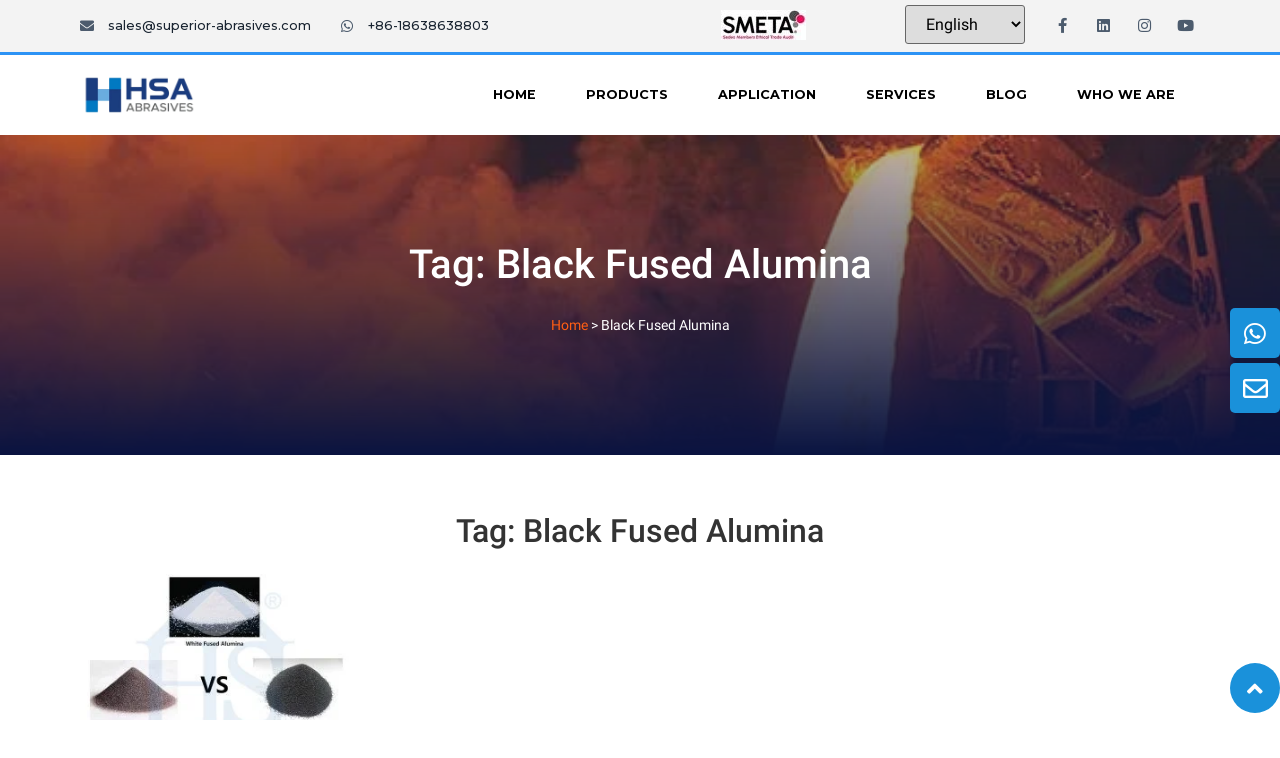

--- FILE ---
content_type: text/html; charset=UTF-8
request_url: https://www.silicon-carbides.com/tag/black-fused-alumina
body_size: 42051
content:
<!doctype html>
<html lang="en-US">
<head><meta charset="UTF-8"><script>if(navigator.userAgent.match(/MSIE|Internet Explorer/i)||navigator.userAgent.match(/Trident\/7\..*?rv:11/i)){var href=document.location.href;if(!href.match(/[?&]nowprocket/)){if(href.indexOf("?")==-1){if(href.indexOf("#")==-1){document.location.href=href+"?nowprocket=1"}else{document.location.href=href.replace("#","?nowprocket=1#")}}else{if(href.indexOf("#")==-1){document.location.href=href+"&nowprocket=1"}else{document.location.href=href.replace("#","&nowprocket=1#")}}}}</script><script>class RocketLazyLoadScripts{constructor(){this.triggerEvents=["keydown","mousedown","mousemove","touchmove","touchstart","touchend","wheel"],this.userEventHandler=this._triggerListener.bind(this),this.touchStartHandler=this._onTouchStart.bind(this),this.touchMoveHandler=this._onTouchMove.bind(this),this.touchEndHandler=this._onTouchEnd.bind(this),this.clickHandler=this._onClick.bind(this),this.interceptedClicks=[],window.addEventListener("pageshow",(e=>{this.persisted=e.persisted})),window.addEventListener("DOMContentLoaded",(()=>{this._preconnect3rdParties()})),this.delayedScripts={normal:[],async:[],defer:[]},this.allJQueries=[]}_addUserInteractionListener(e){document.hidden?e._triggerListener():(this.triggerEvents.forEach((t=>window.addEventListener(t,e.userEventHandler,{passive:!0}))),window.addEventListener("touchstart",e.touchStartHandler,{passive:!0}),window.addEventListener("mousedown",e.touchStartHandler),document.addEventListener("visibilitychange",e.userEventHandler))}_removeUserInteractionListener(){this.triggerEvents.forEach((e=>window.removeEventListener(e,this.userEventHandler,{passive:!0}))),document.removeEventListener("visibilitychange",this.userEventHandler)}_onTouchStart(e){"HTML"!==e.target.tagName&&(window.addEventListener("touchend",this.touchEndHandler),window.addEventListener("mouseup",this.touchEndHandler),window.addEventListener("touchmove",this.touchMoveHandler,{passive:!0}),window.addEventListener("mousemove",this.touchMoveHandler),e.target.addEventListener("click",this.clickHandler),this._renameDOMAttribute(e.target,"onclick","rocket-onclick"))}_onTouchMove(e){window.removeEventListener("touchend",this.touchEndHandler),window.removeEventListener("mouseup",this.touchEndHandler),window.removeEventListener("touchmove",this.touchMoveHandler,{passive:!0}),window.removeEventListener("mousemove",this.touchMoveHandler),e.target.removeEventListener("click",this.clickHandler),this._renameDOMAttribute(e.target,"rocket-onclick","onclick")}_onTouchEnd(e){window.removeEventListener("touchend",this.touchEndHandler),window.removeEventListener("mouseup",this.touchEndHandler),window.removeEventListener("touchmove",this.touchMoveHandler,{passive:!0}),window.removeEventListener("mousemove",this.touchMoveHandler)}_onClick(e){e.target.removeEventListener("click",this.clickHandler),this._renameDOMAttribute(e.target,"rocket-onclick","onclick"),this.interceptedClicks.push(e),e.preventDefault(),e.stopPropagation(),e.stopImmediatePropagation()}_replayClicks(){window.removeEventListener("touchstart",this.touchStartHandler,{passive:!0}),window.removeEventListener("mousedown",this.touchStartHandler),this.interceptedClicks.forEach((e=>{e.target.dispatchEvent(new MouseEvent("click",{view:e.view,bubbles:!0,cancelable:!0}))}))}_renameDOMAttribute(e,t,n){e.hasAttribute&&e.hasAttribute(t)&&(event.target.setAttribute(n,event.target.getAttribute(t)),event.target.removeAttribute(t))}_triggerListener(){this._removeUserInteractionListener(this),"loading"===document.readyState?document.addEventListener("DOMContentLoaded",this._loadEverythingNow.bind(this)):this._loadEverythingNow()}_preconnect3rdParties(){let e=[];document.querySelectorAll("script[type=rocketlazyloadscript]").forEach((t=>{if(t.hasAttribute("src")){const n=new URL(t.src).origin;n!==location.origin&&e.push({src:n,crossOrigin:t.crossOrigin||"module"===t.getAttribute("data-rocket-type")})}})),e=[...new Map(e.map((e=>[JSON.stringify(e),e]))).values()],this._batchInjectResourceHints(e,"preconnect")}async _loadEverythingNow(){this.lastBreath=Date.now(),this._delayEventListeners(),this._delayJQueryReady(this),this._handleDocumentWrite(),this._registerAllDelayedScripts(),this._preloadAllScripts(),await this._loadScriptsFromList(this.delayedScripts.normal),await this._loadScriptsFromList(this.delayedScripts.defer),await this._loadScriptsFromList(this.delayedScripts.async);try{await this._triggerDOMContentLoaded(),await this._triggerWindowLoad()}catch(e){}window.dispatchEvent(new Event("rocket-allScriptsLoaded")),this._replayClicks()}_registerAllDelayedScripts(){document.querySelectorAll("script[type=rocketlazyloadscript]").forEach((e=>{e.hasAttribute("src")?e.hasAttribute("async")&&!1!==e.async?this.delayedScripts.async.push(e):e.hasAttribute("defer")&&!1!==e.defer||"module"===e.getAttribute("data-rocket-type")?this.delayedScripts.defer.push(e):this.delayedScripts.normal.push(e):this.delayedScripts.normal.push(e)}))}async _transformScript(e){return await this._littleBreath(),new Promise((t=>{const n=document.createElement("script");[...e.attributes].forEach((e=>{let t=e.nodeName;"type"!==t&&("data-rocket-type"===t&&(t="type"),n.setAttribute(t,e.nodeValue))})),e.hasAttribute("src")?(n.addEventListener("load",t),n.addEventListener("error",t)):(n.text=e.text,t());try{e.parentNode.replaceChild(n,e)}catch(e){t()}}))}async _loadScriptsFromList(e){const t=e.shift();return t?(await this._transformScript(t),this._loadScriptsFromList(e)):Promise.resolve()}_preloadAllScripts(){this._batchInjectResourceHints([...this.delayedScripts.normal,...this.delayedScripts.defer,...this.delayedScripts.async],"preload")}_batchInjectResourceHints(e,t){var n=document.createDocumentFragment();e.forEach((e=>{if(e.src){const i=document.createElement("link");i.href=e.src,i.rel=t,"preconnect"!==t&&(i.as="script"),e.getAttribute&&"module"===e.getAttribute("data-rocket-type")&&(i.crossOrigin=!0),e.crossOrigin&&(i.crossOrigin=e.crossOrigin),n.appendChild(i)}})),document.head.appendChild(n)}_delayEventListeners(){let e={};function t(t,n){!function(t){function n(n){return e[t].eventsToRewrite.indexOf(n)>=0?"rocket-"+n:n}e[t]||(e[t]={originalFunctions:{add:t.addEventListener,remove:t.removeEventListener},eventsToRewrite:[]},t.addEventListener=function(){arguments[0]=n(arguments[0]),e[t].originalFunctions.add.apply(t,arguments)},t.removeEventListener=function(){arguments[0]=n(arguments[0]),e[t].originalFunctions.remove.apply(t,arguments)})}(t),e[t].eventsToRewrite.push(n)}function n(e,t){let n=e[t];Object.defineProperty(e,t,{get:()=>n||function(){},set(i){e["rocket"+t]=n=i}})}t(document,"DOMContentLoaded"),t(window,"DOMContentLoaded"),t(window,"load"),t(window,"pageshow"),t(document,"readystatechange"),n(document,"onreadystatechange"),n(window,"onload"),n(window,"onpageshow")}_delayJQueryReady(e){let t=window.jQuery;Object.defineProperty(window,"jQuery",{get:()=>t,set(n){if(n&&n.fn&&!e.allJQueries.includes(n)){n.fn.ready=n.fn.init.prototype.ready=function(t){e.domReadyFired?t.bind(document)(n):document.addEventListener("rocket-DOMContentLoaded",(()=>t.bind(document)(n)))};const t=n.fn.on;n.fn.on=n.fn.init.prototype.on=function(){if(this[0]===window){function e(e){return e.split(" ").map((e=>"load"===e||0===e.indexOf("load.")?"rocket-jquery-load":e)).join(" ")}"string"==typeof arguments[0]||arguments[0]instanceof String?arguments[0]=e(arguments[0]):"object"==typeof arguments[0]&&Object.keys(arguments[0]).forEach((t=>{delete Object.assign(arguments[0],{[e(t)]:arguments[0][t]})[t]}))}return t.apply(this,arguments),this},e.allJQueries.push(n)}t=n}})}async _triggerDOMContentLoaded(){this.domReadyFired=!0,await this._littleBreath(),document.dispatchEvent(new Event("rocket-DOMContentLoaded")),await this._littleBreath(),window.dispatchEvent(new Event("rocket-DOMContentLoaded")),await this._littleBreath(),document.dispatchEvent(new Event("rocket-readystatechange")),await this._littleBreath(),document.rocketonreadystatechange&&document.rocketonreadystatechange()}async _triggerWindowLoad(){await this._littleBreath(),window.dispatchEvent(new Event("rocket-load")),await this._littleBreath(),window.rocketonload&&window.rocketonload(),await this._littleBreath(),this.allJQueries.forEach((e=>e(window).trigger("rocket-jquery-load"))),await this._littleBreath();const e=new Event("rocket-pageshow");e.persisted=this.persisted,window.dispatchEvent(e),await this._littleBreath(),window.rocketonpageshow&&window.rocketonpageshow({persisted:this.persisted})}_handleDocumentWrite(){const e=new Map;document.write=document.writeln=function(t){const n=document.currentScript,i=document.createRange(),r=n.parentElement;let o=e.get(n);void 0===o&&(o=n.nextSibling,e.set(n,o));const s=document.createDocumentFragment();i.setStart(s,0),s.appendChild(i.createContextualFragment(t)),r.insertBefore(s,o)}}async _littleBreath(){Date.now()-this.lastBreath>45&&(await this._requestAnimFrame(),this.lastBreath=Date.now())}async _requestAnimFrame(){return document.hidden?new Promise((e=>setTimeout(e))):new Promise((e=>requestAnimationFrame(e)))}static run(){const e=new RocketLazyLoadScripts;e._addUserInteractionListener(e)}}RocketLazyLoadScripts.run();</script>
	
		<meta name="viewport" content="width=device-width, initial-scale=1">
	<link rel="profile" href="https://gmpg.org/xfn/11">
	<meta name='robots' content='index, follow, max-image-preview:large, max-snippet:-1, max-video-preview:-1' />
	<style>img:is([sizes="auto" i], [sizes^="auto," i]) { contain-intrinsic-size: 3000px 1500px }</style>
	
	<!-- This site is optimized with the Yoast SEO Premium plugin v20.1 (Yoast SEO v20.1) - https://yoast.com/wordpress/plugins/seo/ -->
	<title>Black Fused Alumina - Henan Superior Abrasives</title><style id="perfmatters-used-css">:where(.wp-block-columns.has-background){padding:1.25em 2.375em;}ol,ul{box-sizing:border-box;}:where(p.has-text-color:not(.has-link-color)) a{color:inherit;}:root{--wp--preset--font-size--normal:16px;--wp--preset--font-size--huge:42px;}html :where(.has-border-color),html :where([style*=border-width]){border-style:solid;}html :where(img[class*=wp-image-]){height:auto;max-width:100%;}html{line-height:1.15;-webkit-text-size-adjust:100%;}*,:after,:before{-webkit-box-sizing:border-box;box-sizing:border-box;}body{margin:0;font-family:-apple-system,BlinkMacSystemFont,Segoe UI,Roboto,Helvetica Neue,Arial,Noto Sans,sans-serif;font-size:1rem;font-weight:400;line-height:1.5;color:#333;background-color:#fff;-webkit-font-smoothing:antialiased;-moz-osx-font-smoothing:grayscale;}h1,h2,h3,h4,h5,h6{margin-top:.5rem;margin-bottom:1rem;font-family:inherit;font-weight:500;line-height:1.2;color:inherit;}h1{font-size:2.5rem;}h2{font-size:2rem;}h3{font-size:1.75rem;}h4{font-size:1.5rem;}p{margin-top:0;margin-bottom:.9rem;}a{background-color:transparent;text-decoration:none;color:#c36;}a:active,a:hover{color:#336;}a:not([href]):not([tabindex]),a:not([href]):not([tabindex]):focus,a:not([href]):not([tabindex]):hover{color:inherit;text-decoration:none;}a:not([href]):not([tabindex]):focus{outline:0;}img{border-style:none;height:auto;max-width:100%;}[hidden],template{display:none;}@media print{*,:after,:before{background:transparent !important;color:#000 !important;-webkit-box-shadow:none !important;box-shadow:none !important;text-shadow:none !important;}a,a:visited{text-decoration:underline;}a[href]:after{content:" (" attr(href) ")";}a[href^="#"]:after,a[href^="javascript:"]:after{content:"";}img,tr{page-break-inside:avoid;}h2,h3,p{orphans:3;widows:3;}h2,h3{page-break-after:avoid;}}label{display:inline-block;line-height:1;vertical-align:middle;}button,input,optgroup,select,textarea{font-family:inherit;font-size:1rem;line-height:1.5;margin:0;}input[type=date],input[type=email],input[type=number],input[type=password],input[type=search],input[type=tel],input[type=text],input[type=url],select,textarea{width:100%;border:1px solid #666;border-radius:3px;padding:.5rem 1rem;-webkit-transition:all .3s;-o-transition:all .3s;transition:all .3s;}input[type=date]:focus,input[type=email]:focus,input[type=number]:focus,input[type=password]:focus,input[type=search]:focus,input[type=tel]:focus,input[type=text]:focus,input[type=url]:focus,select:focus,textarea:focus{border-color:#333;}button,input{overflow:visible;}button,select{text-transform:none;}[type=button],[type=reset],[type=submit],button{width:auto;-webkit-appearance:button;}[type=button]::-moz-focus-inner,[type=reset]::-moz-focus-inner,[type=submit]::-moz-focus-inner,button::-moz-focus-inner{border-style:none;padding:0;}[type=button]:-moz-focusring,[type=reset]:-moz-focusring,[type=submit]:-moz-focusring,button:-moz-focusring{outline:1px dotted ButtonText;}[type=button],[type=submit],button{display:inline-block;font-weight:400;color:#c36;text-align:center;white-space:nowrap;-webkit-user-select:none;-moz-user-select:none;-ms-user-select:none;user-select:none;background-color:transparent;border:1px solid #c36;padding:.5rem 1rem;font-size:1rem;border-radius:3px;-webkit-transition:all .3s;-o-transition:all .3s;transition:all .3s;}[type=button]:focus,[type=submit]:focus,button:focus{outline:5px auto -webkit-focus-ring-color;}[type=button]:focus,[type=button]:hover,[type=submit]:focus,[type=submit]:hover,button:focus,button:hover{color:#fff;background-color:#c36;text-decoration:none;}[type=button]:not(:disabled),[type=submit]:not(:disabled),button:not(:disabled){cursor:pointer;}textarea{overflow:auto;resize:vertical;}[type=checkbox],[type=radio]{-webkit-box-sizing:border-box;box-sizing:border-box;padding:0;}[type=number]::-webkit-inner-spin-button,[type=number]::-webkit-outer-spin-button{height:auto;}[type=search]{-webkit-appearance:textfield;outline-offset:-2px;}[type=search]::-webkit-search-decoration{-webkit-appearance:none;}::-webkit-file-upload-button{-webkit-appearance:button;font:inherit;}dd,dl,dt,li,ol,ul{margin-top:0;margin-bottom:0;border:0;outline:0;font-size:100%;vertical-align:baseline;background:transparent;}.elementor-screen-only,.screen-reader-text,.screen-reader-text span,.ui-helper-hidden-accessible{position:absolute;top:-10000em;width:1px;height:1px;margin:-1px;padding:0;overflow:hidden;clip:rect(0,0,0,0);border:0;}.elementor{-webkit-hyphens:manual;-ms-hyphens:manual;hyphens:manual;}.elementor *,.elementor :after,.elementor :before{-webkit-box-sizing:border-box;box-sizing:border-box;}.elementor a{-webkit-box-shadow:none;box-shadow:none;text-decoration:none;}.elementor img{height:auto;max-width:100%;border:none;border-radius:0;-webkit-box-shadow:none;box-shadow:none;}.elementor .elementor-background-overlay,.elementor .elementor-background-slideshow{height:100%;width:100%;top:0;left:0;position:absolute;}.e-container>.elementor-element.elementor-fixed,.elementor-widget-wrap>.elementor-element.elementor-fixed{position:fixed;}.elementor-widget-wrap .elementor-element.elementor-widget__width-auto,.elementor-widget-wrap .elementor-element.elementor-widget__width-initial{max-width:100%;}.elementor-element{--flex-direction:initial;--flex-wrap:initial;--justify-content:initial;--align-items:initial;--align-content:initial;--gap:initial;--flex-basis:initial;--flex-grow:initial;--flex-shrink:initial;--order:initial;--align-self:initial;-webkit-box-orient:vertical;-webkit-box-direction:normal;-ms-flex-direction:var(--flex-direction);flex-direction:var(--flex-direction);-ms-flex-wrap:var(--flex-wrap);flex-wrap:var(--flex-wrap);-webkit-box-pack:var(--justify-content);-ms-flex-pack:var(--justify-content);justify-content:var(--justify-content);-webkit-box-align:var(--align-items);-ms-flex-align:var(--align-items);align-items:var(--align-items);-ms-flex-line-pack:var(--align-content);align-content:var(--align-content);gap:var(--gap);-ms-flex-preferred-size:var(--flex-basis);flex-basis:var(--flex-basis);-webkit-box-flex:var(--flex-grow);-ms-flex-positive:var(--flex-grow);flex-grow:var(--flex-grow);-ms-flex-negative:var(--flex-shrink);flex-shrink:var(--flex-shrink);-webkit-box-ordinal-group:var(--order);-ms-flex-order:var(--order);order:var(--order);-ms-flex-item-align:var(--align-self);align-self:var(--align-self);}.elementor-element.elementor-absolute,.elementor-element.elementor-fixed{z-index:1;}.elementor-align-center{text-align:center;}.elementor-align-center .elementor-button{width:auto;}.elementor-align-left{text-align:left;}.elementor-align-left .elementor-button{width:auto;}@media (max-width:767px){.elementor-mobile-align-center{text-align:center;}.elementor-mobile-align-center .elementor-button{width:auto;}}:root{--page-title-display:block;}@-webkit-keyframes eicon-spin{0%{-webkit-transform:rotate(0deg);transform:rotate(0deg);}to{-webkit-transform:rotate(359deg);transform:rotate(359deg);}}@keyframes eicon-spin{0%{-webkit-transform:rotate(0deg);transform:rotate(0deg);}to{-webkit-transform:rotate(359deg);transform:rotate(359deg);}}.elementor-section{position:relative;}.elementor-section .elementor-container{display:-webkit-box;display:-ms-flexbox;display:flex;margin-right:auto;margin-left:auto;position:relative;}@media (max-width:1024px){.elementor-section .elementor-container{-ms-flex-wrap:wrap;flex-wrap:wrap;}}.elementor-section.elementor-section-boxed>.elementor-container{max-width:1140px;}.elementor-widget-wrap{position:relative;width:100%;-ms-flex-wrap:wrap;flex-wrap:wrap;-ms-flex-line-pack:start;align-content:flex-start;}.elementor:not(.elementor-bc-flex-widget) .elementor-widget-wrap{display:-webkit-box;display:-ms-flexbox;display:flex;}.elementor-widget-wrap>.elementor-element{width:100%;}.elementor-widget{position:relative;}.elementor-widget:not(:last-child){margin-bottom:20px;}.elementor-widget:not(:last-child).elementor-absolute,.elementor-widget:not(:last-child).elementor-widget__width-auto,.elementor-widget:not(:last-child).elementor-widget__width-initial{margin-bottom:0;}.elementor-column{min-height:1px;}.elementor-column,.elementor-column-wrap{position:relative;display:-webkit-box;display:-ms-flexbox;display:flex;}.elementor-column-gap-default>.elementor-column>.elementor-element-populated{padding:10px;}.elementor-inner-section .elementor-column-gap-no .elementor-element-populated{padding:0;}@media (min-width:768px){.elementor-column.elementor-col-10,.elementor-column[data-col="10"]{width:10%;}.elementor-column.elementor-col-11,.elementor-column[data-col="11"]{width:11.111%;}.elementor-column.elementor-col-12,.elementor-column[data-col="12"]{width:12.5%;}.elementor-column.elementor-col-14,.elementor-column[data-col="14"]{width:14.285%;}.elementor-column.elementor-col-16,.elementor-column[data-col="16"]{width:16.666%;}.elementor-column.elementor-col-20,.elementor-column[data-col="20"]{width:20%;}.elementor-column.elementor-col-25,.elementor-column[data-col="25"]{width:25%;}.elementor-column.elementor-col-30,.elementor-column[data-col="30"]{width:30%;}.elementor-column.elementor-col-33,.elementor-column[data-col="33"]{width:33.333%;}.elementor-column.elementor-col-40,.elementor-column[data-col="40"]{width:40%;}.elementor-column.elementor-col-50,.elementor-column[data-col="50"]{width:50%;}.elementor-column.elementor-col-60,.elementor-column[data-col="60"]{width:60%;}.elementor-column.elementor-col-66,.elementor-column[data-col="66"]{width:66.666%;}.elementor-column.elementor-col-70,.elementor-column[data-col="70"]{width:70%;}.elementor-column.elementor-col-75,.elementor-column[data-col="75"]{width:75%;}.elementor-column.elementor-col-80,.elementor-column[data-col="80"]{width:80%;}.elementor-column.elementor-col-83,.elementor-column[data-col="83"]{width:83.333%;}.elementor-column.elementor-col-90,.elementor-column[data-col="90"]{width:90%;}.elementor-column.elementor-col-100,.elementor-column[data-col="100"]{width:100%;}}@media (max-width:767px){.elementor-column{width:100%;}}ul.elementor-icon-list-items.elementor-inline-items{display:-webkit-box;display:-ms-flexbox;display:flex;-ms-flex-wrap:wrap;flex-wrap:wrap;}ul.elementor-icon-list-items.elementor-inline-items .elementor-inline-item{word-break:break-word;}.elementor-grid{display:grid;grid-column-gap:var(--grid-column-gap);grid-row-gap:var(--grid-row-gap);}.elementor-grid .elementor-grid-item{min-width:0;}.elementor-grid-0 .elementor-grid{display:inline-block;width:100%;word-spacing:var(--grid-column-gap);margin-bottom:calc(-1 * var(--grid-row-gap));}.elementor-grid-0 .elementor-grid .elementor-grid-item{display:inline-block;margin-bottom:var(--grid-row-gap);word-break:break-word;}.elementor-grid-2 .elementor-grid{grid-template-columns:repeat(2,1fr);}@media (max-width:1024px){.elementor-grid-tablet-2 .elementor-grid{grid-template-columns:repeat(2,1fr);}}@media (max-width:767px){.elementor-grid-mobile-1 .elementor-grid{grid-template-columns:repeat(1,1fr);}}@-webkit-keyframes dnd-placeholder-widget-vertical{0%{-webkit-transform-origin:0 50%;transform-origin:0 50%;-webkit-transform:translateX(50%) scaleX(0);transform:translateX(50%) scaleX(0);opacity:0;}to{-webkit-transform-origin:0 50%;transform-origin:0 50%;-webkit-transform:translateX(50%) scaleX(1);transform:translateX(50%) scaleX(1);opacity:.9;}}@keyframes dnd-placeholder-widget-vertical{0%{-webkit-transform-origin:0 50%;transform-origin:0 50%;-webkit-transform:translateX(50%) scaleX(0);transform:translateX(50%) scaleX(0);opacity:0;}to{-webkit-transform-origin:0 50%;transform-origin:0 50%;-webkit-transform:translateX(50%) scaleX(1);transform:translateX(50%) scaleX(1);opacity:.9;}}@-webkit-keyframes dnd-placeholder-widget-horizontal{0%{-webkit-transform-origin:50% 0;transform-origin:50% 0;-webkit-transform:scaleY(0);transform:scaleY(0);opacity:0;}to{-webkit-transform-origin:50% 0;transform-origin:50% 0;-webkit-transform:scaleY(1);transform:scaleY(1);opacity:.9;}}@keyframes dnd-placeholder-widget-horizontal{0%{-webkit-transform-origin:50% 0;transform-origin:50% 0;-webkit-transform:scaleY(0);transform:scaleY(0);opacity:0;}to{-webkit-transform-origin:50% 0;transform-origin:50% 0;-webkit-transform:scaleY(1);transform:scaleY(1);opacity:.9;}}.elementor-form-fields-wrapper{display:-webkit-box;display:-ms-flexbox;display:flex;-ms-flex-wrap:wrap;flex-wrap:wrap;}.elementor-field-group{-ms-flex-wrap:wrap;flex-wrap:wrap;-webkit-box-align:center;-ms-flex-align:center;align-items:center;}.elementor-field-group.elementor-field-type-submit{-webkit-box-align:end;-ms-flex-align:end;align-items:flex-end;}.elementor-field-group .elementor-field-textual{width:100%;max-width:100%;border:1px solid #818a91;background-color:transparent;color:#373a3c;vertical-align:middle;-webkit-box-flex:1;-ms-flex-positive:1;flex-grow:1;}.elementor-field-group .elementor-field-textual:focus{-webkit-box-shadow:0 0 0 1px rgba(0,0,0,.1) inset;box-shadow:inset 0 0 0 1px rgba(0,0,0,.1);outline:0;}.elementor-field-group .elementor-field-textual::-webkit-input-placeholder{color:inherit;font-family:inherit;opacity:.6;}.elementor-field-group .elementor-field-textual:-ms-input-placeholder{color:inherit;font-family:inherit;opacity:.6;}.elementor-field-group .elementor-field-textual:-moz-placeholder,.elementor-field-group .elementor-field-textual::-moz-placeholder{color:inherit;font-family:inherit;opacity:.6;}.elementor-field-group .elementor-field-textual::-ms-input-placeholder{color:inherit;font-family:inherit;opacity:.6;}.elementor-field-group .elementor-field-textual::placeholder{color:inherit;font-family:inherit;opacity:.6;}.elementor-field-label{cursor:pointer;}.elementor-field-textual{line-height:1.4;font-size:15px;min-height:40px;padding:5px 14px;border-radius:3px;}.elementor-field-textual.elementor-size-md{font-size:16px;min-height:47px;padding:6px 16px;border-radius:4px;}.elementor-button-align-stretch .elementor-field-type-submit:not(.e-form__buttons__wrapper) .elementor-button{-ms-flex-preferred-size:100%;flex-basis:100%;}.elementor-form .elementor-button{padding-top:0;padding-bottom:0;border:none;}.elementor-form .elementor-button>span{display:-webkit-box;display:-ms-flexbox;display:flex;-webkit-box-pack:center;-ms-flex-pack:center;justify-content:center;}.elementor-form .elementor-button.elementor-size-md{min-height:47px;}.elementor-element .elementor-widget-container{-webkit-transition:background .3s,border .3s,border-radius .3s,-webkit-box-shadow .3s;transition:background .3s,border .3s,border-radius .3s,-webkit-box-shadow .3s;transition:background .3s,border .3s,border-radius .3s,box-shadow .3s;transition:background .3s,border .3s,border-radius .3s,box-shadow .3s,-webkit-box-shadow .3s;-o-transition:background .3s,border .3s,border-radius .3s,box-shadow .3s;}.elementor-button{display:inline-block;line-height:1;background-color:#818a91;font-size:15px;padding:12px 24px;border-radius:3px;color:#fff;fill:#fff;text-align:center;-webkit-transition:all .3s;-o-transition:all .3s;transition:all .3s;}.elementor-button:focus,.elementor-button:hover,.elementor-button:visited{color:#fff;}.elementor-button-icon{-webkit-box-flex:0;-ms-flex-positive:0;flex-grow:0;-webkit-box-ordinal-group:6;-ms-flex-order:5;order:5;}.elementor-button-icon svg{width:1em;height:auto;}.elementor-button-text{-webkit-box-flex:1;-ms-flex-positive:1;flex-grow:1;-webkit-box-ordinal-group:11;-ms-flex-order:10;order:10;display:inline-block;}.elementor-button.elementor-size-md{font-size:16px;padding:15px 30px;border-radius:4px;}.elementor-button span{text-decoration:inherit;}.elementor-view-stacked .elementor-icon{padding:.5em;background-color:#818a91;color:#fff;fill:#fff;}.elementor-icon{display:inline-block;line-height:1;-webkit-transition:all .3s;-o-transition:all .3s;transition:all .3s;color:#818a91;font-size:50px;text-align:center;}.elementor-icon:hover{color:#818a91;}.elementor-icon i,.elementor-icon svg{width:1em;height:1em;position:relative;display:block;}.elementor-icon i:before,.elementor-icon svg:before{position:absolute;left:50%;-webkit-transform:translateX(-50%);-ms-transform:translateX(-50%);transform:translateX(-50%);}.elementor-shape-circle .elementor-icon{border-radius:50%;}@-webkit-keyframes swiper-preloader-spin{to{-webkit-transform:rotate(1 turn);transform:rotate(1 turn);}}@keyframes swiper-preloader-spin{to{-webkit-transform:rotate(1 turn);transform:rotate(1 turn);}}.elementor-post__thumbnail__link{-webkit-transition:none;-o-transition:none;transition:none;}#left-area ul.elementor-icon-list-items,.elementor-edit-area .elementor-element ul.elementor-icon-list-items,.elementor .elementor-element ul.elementor-icon-list-items{padding:0;}@media (max-width:767px){.elementor .elementor-hidden-mobile,.elementor .elementor-hidden-phone{display:none;}}@media (min-width:768px) and (max-width:1024px){.elementor .elementor-hidden-tablet{display:none;}}@media (min-width:1025px) and (max-width:99999px){.elementor .elementor-hidden-desktop{display:none;}}@font-face{font-display:swap;font-family:eicons;src:url("https://www.silicon-carbides.com/wp-content/cache/min/1/../../../plugins/elementor/assets/lib/eicons/fonts/eicons.eot?5.15.0");src:url("https://www.silicon-carbides.com/wp-content/cache/min/1/../../../plugins/elementor/assets/lib/eicons/fonts/eicons.eot?5.15.0#iefix") format("embedded-opentype"),url("https://www.silicon-carbides.com/wp-content/cache/min/1/../../../plugins/elementor/assets/lib/eicons/fonts/eicons.woff2?5.15.0") format("woff2"),url("https://www.silicon-carbides.com/wp-content/cache/min/1/../../../plugins/elementor/assets/lib/eicons/fonts/eicons.woff?5.15.0") format("woff"),url("https://www.silicon-carbides.com/wp-content/cache/min/1/../../../plugins/elementor/assets/lib/eicons/fonts/eicons.ttf?5.15.0") format("truetype"),url("https://www.silicon-carbides.com/wp-content/cache/min/1/../../../plugins/elementor/assets/lib/eicons/fonts/eicons.svg?5.15.0#eicon") format("svg");font-weight:400;font-style:normal;}[class*=" eicon-"],[class^=eicon]{display:inline-block;font-family:eicons;font-size:inherit;font-weight:400;font-style:normal;font-variant:normal;line-height:1;text-rendering:auto;-webkit-font-smoothing:antialiased;-moz-osx-font-smoothing:grayscale;}@keyframes a{0%{transform:rotate(0deg);}to{transform:rotate(359deg);}}.eicon-menu-bar:before{content:"";}.eicon-close:before{content:"";}.elementor-location-footer:before,.elementor-location-header:before{content:"";display:table;clear:both;}[data-elementor-type=popup] .elementor-section-wrap:not(:empty)+#elementor-add-new-section,[data-elementor-type=popup]:not(.elementor-edit-area){display:none;}.fa,.fab,.fad,.fal,.far,.fas{-moz-osx-font-smoothing:grayscale;-webkit-font-smoothing:antialiased;display:inline-block;font-style:normal;font-variant:normal;text-rendering:auto;line-height:1;}@-webkit-keyframes fa-spin{0%{-webkit-transform:rotate(0deg);transform:rotate(0deg);}to{-webkit-transform:rotate(1 turn);transform:rotate(1 turn);}}@keyframes fa-spin{0%{-webkit-transform:rotate(0deg);transform:rotate(0deg);}to{-webkit-transform:rotate(1 turn);transform:rotate(1 turn);}}.fa-angle-right:before{content:"";}.fa-angle-up:before{content:"";}.fa-envelope:before{content:"";}.fa-facebook-f:before{content:"";}.fa-instagram:before{content:"";}.fa-linkedin:before{content:"";}.fa-linkedin-in:before{content:"";}.fa-map-marker-alt:before{content:"";}.fa-pencil-alt:before{content:"";}.fa-phone:before{content:"";}.fa-phone-alt:before{content:"";}.fa-twitter:before{content:"";}.fa-whatsapp:before{content:"";}.fa-youtube:before{content:"";}@font-face{font-family:"Font Awesome 5 Free";font-style:normal;font-weight:400;font-display:swap;src:url("https://www.silicon-carbides.com/wp-content/cache/min/1/../../../plugins/elementor/assets/lib/font-awesome/webfonts/fa-regular-400.eot");src:url("https://www.silicon-carbides.com/wp-content/cache/min/1/../../../plugins/elementor/assets/lib/font-awesome/webfonts/fa-regular-400.eot?#iefix") format("embedded-opentype"),url("https://www.silicon-carbides.com/wp-content/cache/min/1/../../../plugins/elementor/assets/lib/font-awesome/webfonts/fa-regular-400.woff2") format("woff2"),url("https://www.silicon-carbides.com/wp-content/cache/min/1/../../../plugins/elementor/assets/lib/font-awesome/webfonts/fa-regular-400.woff") format("woff"),url("https://www.silicon-carbides.com/wp-content/cache/min/1/../../../plugins/elementor/assets/lib/font-awesome/webfonts/fa-regular-400.ttf") format("truetype"),url("https://www.silicon-carbides.com/wp-content/cache/min/1/../../../plugins/elementor/assets/lib/font-awesome/webfonts/fa-regular-400.svg#fontawesome") format("svg");}.far{font-family:"Font Awesome 5 Free";font-weight:400;}@font-face{font-family:"Font Awesome 5 Free";font-style:normal;font-weight:900;font-display:swap;src:url("https://www.silicon-carbides.com/wp-content/cache/min/1/../../../plugins/elementor/assets/lib/font-awesome/webfonts/fa-solid-900.eot");src:url("https://www.silicon-carbides.com/wp-content/cache/min/1/../../../plugins/elementor/assets/lib/font-awesome/webfonts/fa-solid-900.eot?#iefix") format("embedded-opentype"),url("https://www.silicon-carbides.com/wp-content/cache/min/1/../../../plugins/elementor/assets/lib/font-awesome/webfonts/fa-solid-900.woff2") format("woff2"),url("https://www.silicon-carbides.com/wp-content/cache/min/1/../../../plugins/elementor/assets/lib/font-awesome/webfonts/fa-solid-900.woff") format("woff"),url("https://www.silicon-carbides.com/wp-content/cache/min/1/../../../plugins/elementor/assets/lib/font-awesome/webfonts/fa-solid-900.ttf") format("truetype"),url("https://www.silicon-carbides.com/wp-content/cache/min/1/../../../plugins/elementor/assets/lib/font-awesome/webfonts/fa-solid-900.svg#fontawesome") format("svg");}.fa,.fas{font-family:"Font Awesome 5 Free";font-weight:900;}@font-face{font-family:"Font Awesome 5 Brands";font-style:normal;font-weight:400;font-display:swap;src:url("https://www.silicon-carbides.com/wp-content/cache/min/1/../../../plugins/elementor/assets/lib/font-awesome/webfonts/fa-brands-400.eot");src:url("https://www.silicon-carbides.com/wp-content/cache/min/1/../../../plugins/elementor/assets/lib/font-awesome/webfonts/fa-brands-400.eot?#iefix") format("embedded-opentype"),url("https://www.silicon-carbides.com/wp-content/cache/min/1/../../../plugins/elementor/assets/lib/font-awesome/webfonts/fa-brands-400.woff2") format("woff2"),url("https://www.silicon-carbides.com/wp-content/cache/min/1/../../../plugins/elementor/assets/lib/font-awesome/webfonts/fa-brands-400.woff") format("woff"),url("https://www.silicon-carbides.com/wp-content/cache/min/1/../../../plugins/elementor/assets/lib/font-awesome/webfonts/fa-brands-400.ttf") format("truetype"),url("https://www.silicon-carbides.com/wp-content/cache/min/1/../../../plugins/elementor/assets/lib/font-awesome/webfonts/fa-brands-400.svg#fontawesome") format("svg");}.fab{font-family:"Font Awesome 5 Brands";font-weight:400;}.elementor-widget.elementor-icon-list--layout-inline .elementor-widget-container{overflow:hidden;}.elementor-widget .elementor-icon-list-items.elementor-inline-items{margin-right:-8px;margin-left:-8px;}.elementor-widget .elementor-icon-list-items.elementor-inline-items .elementor-icon-list-item{margin-right:8px;margin-left:8px;}.elementor-widget .elementor-icon-list-items.elementor-inline-items .elementor-icon-list-item:after{width:auto;left:auto;right:auto;right:-8px;position:relative;height:100%;border-top:0;border-bottom:0;border-right:0;border-left-width:1px;border-style:solid;}.elementor-widget .elementor-icon-list-items{list-style-type:none;margin:0;padding:0;}.elementor-widget .elementor-icon-list-item{margin:0;padding:0;position:relative;}.elementor-widget .elementor-icon-list-item:after{position:absolute;bottom:0;width:100%;}.elementor-widget .elementor-icon-list-item,.elementor-widget .elementor-icon-list-item a{display:-webkit-box;display:-ms-flexbox;display:flex;-webkit-box-align:center;-ms-flex-align:center;align-items:center;font-size:inherit;}.elementor-widget .elementor-icon-list-icon+.elementor-icon-list-text{-ms-flex-item-align:center;align-self:center;padding-left:5px;}.elementor-widget .elementor-icon-list-icon{display:-webkit-box;display:-ms-flexbox;display:flex;}.elementor-widget .elementor-icon-list-icon svg{width:var(--e-icon-list-icon-size,1em);height:var(--e-icon-list-icon-size,1em);}.elementor-widget .elementor-icon-list-icon i{width:1.25em;font-size:var(--e-icon-list-icon-size);}.elementor-widget.elementor-widget-icon-list .elementor-icon-list-icon{text-align:var(--e-icon-list-icon-align);}.elementor-widget.elementor-widget-icon-list .elementor-icon-list-icon svg{margin:var(--e-icon-list-icon-margin,0 calc(var(--e-icon-list-icon-size,1em) * .25) 0 0);}.elementor-widget.elementor-list-item-link-full_width a{width:100%;}.elementor-widget.elementor-align-center .elementor-icon-list-item,.elementor-widget.elementor-align-center .elementor-icon-list-item a{-webkit-box-pack:center;-ms-flex-pack:center;justify-content:center;}.elementor-widget.elementor-align-center .elementor-icon-list-item:after{margin:auto;}.elementor-widget.elementor-align-center .elementor-inline-items{-webkit-box-pack:center;-ms-flex-pack:center;justify-content:center;}.elementor-widget.elementor-align-left .elementor-icon-list-item,.elementor-widget.elementor-align-left .elementor-icon-list-item a{-webkit-box-pack:start;-ms-flex-pack:start;justify-content:flex-start;text-align:left;}.elementor-widget.elementor-align-left .elementor-inline-items{-webkit-box-pack:start;-ms-flex-pack:start;justify-content:flex-start;}.elementor-widget:not(.elementor-align-right) .elementor-icon-list-item:after{left:0;}.elementor-widget:not(.elementor-align-left) .elementor-icon-list-item:after{right:0;}@media (min-width:-1px){.elementor-widget:not(.elementor-widescreen-align-right) .elementor-icon-list-item:after{left:0;}.elementor-widget:not(.elementor-widescreen-align-left) .elementor-icon-list-item:after{right:0;}}@media (max-width:-1px){.elementor-widget:not(.elementor-laptop-align-right) .elementor-icon-list-item:after{left:0;}.elementor-widget:not(.elementor-laptop-align-left) .elementor-icon-list-item:after{right:0;}}@media (max-width:-1px){.elementor-widget:not(.elementor-tablet_extra-align-right) .elementor-icon-list-item:after{left:0;}.elementor-widget:not(.elementor-tablet_extra-align-left) .elementor-icon-list-item:after{right:0;}}@media (max-width:1024px){.elementor-widget:not(.elementor-tablet-align-right) .elementor-icon-list-item:after{left:0;}.elementor-widget:not(.elementor-tablet-align-left) .elementor-icon-list-item:after{right:0;}}@media (max-width:-1px){.elementor-widget:not(.elementor-mobile_extra-align-right) .elementor-icon-list-item:after{left:0;}.elementor-widget:not(.elementor-mobile_extra-align-left) .elementor-icon-list-item:after{right:0;}}@media (max-width:767px){.elementor-widget.elementor-mobile-align-center .elementor-icon-list-item,.elementor-widget.elementor-mobile-align-center .elementor-icon-list-item a{-webkit-box-pack:center;-ms-flex-pack:center;justify-content:center;}.elementor-widget.elementor-mobile-align-center .elementor-icon-list-item:after{margin:auto;}.elementor-widget.elementor-mobile-align-center .elementor-inline-items{-webkit-box-pack:center;-ms-flex-pack:center;justify-content:center;}.elementor-widget:not(.elementor-mobile-align-right) .elementor-icon-list-item:after{left:0;}.elementor-widget:not(.elementor-mobile-align-left) .elementor-icon-list-item:after{right:0;}}.elementor-item:after,.elementor-item:before{display:block;position:absolute;-webkit-transition:.3s;-o-transition:.3s;transition:.3s;-webkit-transition-timing-function:cubic-bezier(.58,.3,.005,1);-o-transition-timing-function:cubic-bezier(.58,.3,.005,1);transition-timing-function:cubic-bezier(.58,.3,.005,1);}.elementor-item:not(:hover):not(:focus):not(.elementor-item-active):not(.highlighted):after,.elementor-item:not(:hover):not(:focus):not(.elementor-item-active):not(.highlighted):before{opacity:0;}.elementor-item-active:after,.elementor-item-active:before,.elementor-item.highlighted:after,.elementor-item.highlighted:before,.elementor-item:focus:after,.elementor-item:focus:before,.elementor-item:hover:after,.elementor-item:hover:before{-webkit-transform:scale(1);-ms-transform:scale(1);transform:scale(1);}.e--pointer-double-line .elementor-item:after,.e--pointer-double-line .elementor-item:before,.e--pointer-overline .elementor-item:after,.e--pointer-overline .elementor-item:before,.e--pointer-underline .elementor-item:after,.e--pointer-underline .elementor-item:before{height:3px;width:100%;left:0;background-color:#55595c;z-index:2;}.e--pointer-double-line .elementor-item:after,.e--pointer-underline .elementor-item:after{content:"";bottom:0;}.e--pointer-double-line.e--animation-slide .elementor-item:not(:hover):not(:focus):not(.elementor-item-active):not(.highlighted):after,.e--pointer-underline.e--animation-slide .elementor-item:not(:hover):not(:focus):not(.elementor-item-active):not(.highlighted):after{width:10px;inset-inline-start:100%;}.elementor-nav-menu--main .elementor-nav-menu a{-webkit-transition:.4s;-o-transition:.4s;transition:.4s;}.elementor-nav-menu--main .elementor-nav-menu a,.elementor-nav-menu--main .elementor-nav-menu a.highlighted,.elementor-nav-menu--main .elementor-nav-menu a:focus,.elementor-nav-menu--main .elementor-nav-menu a:hover{padding:13px 20px;}.elementor-nav-menu--main .elementor-nav-menu ul{position:absolute;width:12em;border-width:0;border-style:solid;padding:0;}.elementor-nav-menu--layout-horizontal{display:-webkit-box;display:-ms-flexbox;display:flex;}.elementor-nav-menu--layout-horizontal .elementor-nav-menu{display:-webkit-box;display:-ms-flexbox;display:flex;-ms-flex-wrap:wrap;flex-wrap:wrap;}.elementor-nav-menu--layout-horizontal .elementor-nav-menu a{white-space:nowrap;-webkit-box-flex:1;-ms-flex-positive:1;flex-grow:1;}.elementor-nav-menu--layout-horizontal .elementor-nav-menu>li{display:-webkit-box;display:-ms-flexbox;display:flex;}.elementor-nav-menu--layout-horizontal .elementor-nav-menu>li>.scroll-down,.elementor-nav-menu--layout-horizontal .elementor-nav-menu>li ul{top:100% !important;}.elementor-nav-menu--layout-horizontal .elementor-nav-menu>li:not(:first-child)>a{-webkit-margin-start:var(--e-nav-menu-horizontal-menu-item-margin);margin-inline-start:var(--e-nav-menu-horizontal-menu-item-margin);}.elementor-nav-menu--layout-horizontal .elementor-nav-menu>li:not(:first-child)>.scroll-down,.elementor-nav-menu--layout-horizontal .elementor-nav-menu>li:not(:first-child)>.scroll-up,.elementor-nav-menu--layout-horizontal .elementor-nav-menu>li:not(:first-child)>ul{left:var(--e-nav-menu-horizontal-menu-item-margin) !important;}.elementor-nav-menu--layout-horizontal .elementor-nav-menu>li:not(:last-child)>a{-webkit-margin-end:var(--e-nav-menu-horizontal-menu-item-margin);margin-inline-end:var(--e-nav-menu-horizontal-menu-item-margin);}.elementor-nav-menu--layout-horizontal .elementor-nav-menu>li:not(:last-child):after{content:var(--e-nav-menu-divider-content,none);height:var(--e-nav-menu-divider-height,35%);border-left:var(--e-nav-menu-divider-width,2px) var(--e-nav-menu-divider-style,solid) var(--e-nav-menu-divider-color,#000);border-bottom-color:var(--e-nav-menu-divider-color,#000);border-right-color:var(--e-nav-menu-divider-color,#000);border-top-color:var(--e-nav-menu-divider-color,#000);-ms-flex-item-align:center;align-self:center;}.elementor-nav-menu__align-right .elementor-nav-menu{margin-left:auto;}.elementor-nav-menu__align-right .elementor-nav-menu,.elementor-nav-menu__align-right .elementor-nav-menu--layout-vertical>ul>li>a{-webkit-box-pack:end;-ms-flex-pack:end;justify-content:flex-end;}.elementor-widget-nav-menu:not(.elementor-nav-menu--toggle) .elementor-menu-toggle{display:none;}.elementor-widget-nav-menu .elementor-widget-container{display:-webkit-box;display:-ms-flexbox;display:flex;-webkit-box-orient:vertical;-webkit-box-direction:normal;-ms-flex-direction:column;flex-direction:column;}.elementor-nav-menu{position:relative;z-index:2;}.elementor-nav-menu:after{content:" ";display:block;height:0;font:0/0 serif;clear:both;visibility:hidden;overflow:hidden;}.elementor-nav-menu,.elementor-nav-menu li,.elementor-nav-menu ul{display:block;list-style:none;margin:0;padding:0;line-height:normal;-webkit-tap-highlight-color:rgba(0,0,0,0);}.elementor-nav-menu ul{display:none;}.elementor-nav-menu ul ul a,.elementor-nav-menu ul ul a:active,.elementor-nav-menu ul ul a:focus,.elementor-nav-menu ul ul a:hover{border-left:16px solid transparent;}.elementor-nav-menu ul ul ul a,.elementor-nav-menu ul ul ul a:active,.elementor-nav-menu ul ul ul a:focus,.elementor-nav-menu ul ul ul a:hover{border-left:24px solid transparent;}.elementor-nav-menu ul ul ul ul a,.elementor-nav-menu ul ul ul ul a:active,.elementor-nav-menu ul ul ul ul a:focus,.elementor-nav-menu ul ul ul ul a:hover{border-left:32px solid transparent;}.elementor-nav-menu ul ul ul ul ul a,.elementor-nav-menu ul ul ul ul ul a:active,.elementor-nav-menu ul ul ul ul ul a:focus,.elementor-nav-menu ul ul ul ul ul a:hover{border-left:40px solid transparent;}.elementor-nav-menu a,.elementor-nav-menu li{position:relative;}.elementor-nav-menu li{border-width:0;}.elementor-nav-menu a{display:-webkit-box;display:-ms-flexbox;display:flex;-webkit-box-align:center;-ms-flex-align:center;align-items:center;}.elementor-nav-menu a,.elementor-nav-menu a:focus,.elementor-nav-menu a:hover{padding:10px 20px;line-height:20px;}.elementor-nav-menu--dropdown .elementor-item.elementor-item-active,.elementor-nav-menu--dropdown .elementor-item.highlighted,.elementor-nav-menu--dropdown .elementor-item:focus,.elementor-nav-menu--dropdown .elementor-item:hover,.elementor-sub-item.elementor-item-active,.elementor-sub-item.highlighted,.elementor-sub-item:focus,.elementor-sub-item:hover{background-color:#55595c;color:#fff;}.elementor-menu-toggle{display:-webkit-box;display:-ms-flexbox;display:flex;-webkit-box-align:center;-ms-flex-align:center;align-items:center;-webkit-box-pack:center;-ms-flex-pack:center;justify-content:center;font-size:22px;padding:.25em;cursor:pointer;border:0 solid;border-radius:3px;background-color:rgba(0,0,0,.05);color:#494c4f;}.elementor-menu-toggle.elementor-active .elementor-menu-toggle__icon--open,.elementor-menu-toggle:not(.elementor-active) .elementor-menu-toggle__icon--close{display:none;}.elementor-nav-menu--dropdown{background-color:#fff;font-size:13px;}.elementor-nav-menu--dropdown.elementor-nav-menu__container{margin-top:10px;-webkit-transition:max-height .3s,-webkit-transform .3s;transition:max-height .3s,-webkit-transform .3s;transition:max-height .3s,transform .3s;transition:max-height .3s,transform .3s,-webkit-transform .3s;-o-transition:max-height .3s,transform .3s;-webkit-transform-origin:top;-ms-transform-origin:top;transform-origin:top;overflow:auto;}.elementor-nav-menu--dropdown.elementor-nav-menu__container .elementor-sub-item{font-size:.85em;}.elementor-nav-menu--dropdown a{color:#494c4f;}ul.elementor-nav-menu--dropdown a,ul.elementor-nav-menu--dropdown a:focus,ul.elementor-nav-menu--dropdown a:hover{text-shadow:none;border-left:8px solid transparent;}.elementor-nav-menu--toggle .elementor-menu-toggle:not(.elementor-active)+.elementor-nav-menu__container{-webkit-transform:scaleY(0);-ms-transform:scaleY(0);transform:scaleY(0);max-height:0;}.elementor-nav-menu--stretch .elementor-nav-menu__container.elementor-nav-menu--dropdown{position:absolute;z-index:9997;}@media (min-width:1025px){.elementor-nav-menu--dropdown-tablet .elementor-menu-toggle,.elementor-nav-menu--dropdown-tablet .elementor-nav-menu--dropdown{display:none;}}@media (max-width:1024px){.elementor-nav-menu--dropdown-tablet .elementor-nav-menu--main{display:none;}}.elementor-icon-list-items .elementor-icon-list-item .elementor-icon-list-text{display:inline-block;}.elementor-icon-list-items .elementor-icon-list-item .elementor-icon-list-text a,.elementor-icon-list-items .elementor-icon-list-item .elementor-icon-list-text span{display:inline;}.elementor-widget-breadcrumbs{font-size:.85em;}.elementor-widget-breadcrumbs p{margin-bottom:0;}.elementor-widget-archive-posts:after,.elementor-widget-posts:after{display:none;}.elementor-posts-container:not(.elementor-posts-masonry){-webkit-box-align:stretch;-ms-flex-align:stretch;align-items:stretch;}.elementor-posts-container .elementor-post{padding:0;margin:0;}.elementor-posts-container .elementor-post__thumbnail{overflow:hidden;}.elementor-posts-container .elementor-post__thumbnail img{display:block;width:100%;max-height:none;max-width:none;-webkit-transition:-webkit-filter .3s;transition:-webkit-filter .3s;transition:filter .3s;transition:filter .3s,-webkit-filter .3s;-o-transition:filter .3s;}.elementor-posts-container .elementor-post__thumbnail__link{position:relative;display:block;width:100%;}.elementor-posts .elementor-post{display:-webkit-box;display:-ms-flexbox;display:flex;-webkit-transition-property:background,border,-webkit-box-shadow;transition-property:background,border,-webkit-box-shadow;transition-property:background,border,box-shadow;transition-property:background,border,box-shadow,-webkit-box-shadow;-o-transition-property:background,border,box-shadow;-webkit-transition-duration:.25s;-o-transition-duration:.25s;transition-duration:.25s;}.elementor-posts .elementor-post__title{font-size:18px;margin:0;}.elementor-posts .elementor-post__excerpt{margin-bottom:10px;}.elementor-posts .elementor-post__excerpt p{margin:0;line-height:1.5em;font-size:14px;color:#777;}.elementor-posts .elementor-post__meta-data{line-height:1.3em;font-size:12px;margin-bottom:13px;color:#adadad;}.elementor-posts .elementor-post__read-more{font-size:12px;font-weight:700;}.elementor-posts .elementor-post__thumbnail{position:relative;}.elementor-posts--skin-classic{display:grid;-ms-flex-wrap:wrap;flex-wrap:wrap;}.elementor-posts--skin-classic:not(.elementor-posts-masonry){-webkit-box-align:stretch;-ms-flex-align:stretch;align-items:stretch;}.elementor-posts--skin-classic .elementor-post{overflow:hidden;}.elementor-posts--skin-classic .elementor-post__text{-webkit-box-flex:1;-ms-flex-positive:1;flex-grow:1;}.elementor-posts--align-left .elementor-post{text-align:left;}.elementor-posts--thumbnail-left .elementor-post__thumbnail__link,.elementor-posts--thumbnail-right .elementor-post__thumbnail__link{-ms-flex-negative:0;flex-shrink:0;width:25%;}.elementor-posts--thumbnail-left .elementor-post__thumbnail__link{-webkit-box-ordinal-group:1;-ms-flex-order:0;order:0;margin-right:20px;}.elementor-widget-icon-box .elementor-icon-box-wrapper{display:block;text-align:center;}.elementor-widget-icon-box .elementor-icon-box-icon{margin-bottom:var(--icon-box-icon-margin,15px);margin-right:auto;margin-left:auto;}@media (min-width:768px){.elementor-widget-icon-box.elementor-vertical-align-top .elementor-icon-box-wrapper{-webkit-box-align:start;-ms-flex-align:start;align-items:flex-start;}}.elementor-widget-icon-box.elementor-position-left .elementor-icon-box-wrapper,.elementor-widget-icon-box.elementor-position-right .elementor-icon-box-wrapper{display:-webkit-box;display:-ms-flexbox;display:flex;}.elementor-widget-icon-box.elementor-position-left .elementor-icon-box-icon,.elementor-widget-icon-box.elementor-position-right .elementor-icon-box-icon{display:-webkit-inline-box;display:-ms-inline-flexbox;display:inline-flex;-webkit-box-flex:0;-ms-flex:0 0 auto;flex:0 0 auto;}.elementor-widget-icon-box.elementor-position-left .elementor-icon-box-wrapper{text-align:left;-webkit-box-orient:horizontal;-webkit-box-direction:normal;-ms-flex-direction:row;flex-direction:row;}.elementor-widget-icon-box.elementor-position-left .elementor-icon-box-icon{margin-right:var(--icon-box-icon-margin,15px);margin-left:0;margin-bottom:unset;}@media (max-width:767px){.elementor-widget-icon-box.elementor-mobile-position-top .elementor-icon-box-wrapper{display:block;text-align:center;-webkit-box-orient:unset;-webkit-box-direction:unset;-ms-flex-direction:unset;flex-direction:unset;}.elementor-widget-icon-box.elementor-mobile-position-top .elementor-icon-box-icon{margin-bottom:var(--icon-box-icon-margin,15px);margin-right:auto;margin-left:auto;}.elementor-widget-icon-box.elementor-position-left .elementor-icon-box-icon,.elementor-widget-icon-box.elementor-position-right .elementor-icon-box-icon{display:block;-webkit-box-flex:unset;-ms-flex:unset;flex:unset;}}.elementor-widget-icon-box .elementor-icon-box-title a{color:inherit;}.elementor-widget-icon-box .elementor-icon-box-content{-webkit-box-flex:1;-ms-flex-positive:1;flex-grow:1;}.elementor-widget-icon-box .elementor-icon-box-description{margin:0;}@keyframes bounce{20%,53%,80%,from,to{animation-timing-function:cubic-bezier(.215,.61,.355,1);transform:translate3d(0,0,0);}40%,43%{animation-timing-function:cubic-bezier(.755,.05,.855,.06);transform:translate3d(0,-30px,0);}70%{animation-timing-function:cubic-bezier(.755,.05,.855,.06);transform:translate3d(0,-15px,0);}90%{transform:translate3d(0,-4px,0);}}@keyframes flash{50%,from,to{opacity:1;}25%,75%{opacity:0;}}@keyframes pulse{from,to{transform:scale3d(1,1,1);}50%{transform:scale3d(1.05,1.05,1.05);}}@keyframes rubberBand{from,to{transform:scale3d(1,1,1);}30%{transform:scale3d(1.25,.75,1);}40%{transform:scale3d(.75,1.25,1);}50%{transform:scale3d(1.15,.85,1);}65%{transform:scale3d(.95,1.05,1);}75%{transform:scale3d(1.05,.95,1);}}@keyframes shake{from,to{transform:translate3d(0,0,0);}10%,30%,50%,70%,90%{transform:translate3d(-10px,0,0);}20%,40%,60%,80%{transform:translate3d(10px,0,0);}}@keyframes headShake{0%{transform:translateX(0);}6.5%{transform:translateX(-6px) rotateY(-9deg);}18.5%{transform:translateX(5px) rotateY(7deg);}31.5%{transform:translateX(-3px) rotateY(-5deg);}43.5%{transform:translateX(2px) rotateY(3deg);}50%{transform:translateX(0);}}@keyframes swing{20%{transform:rotate3d(0,0,1,15deg);}40%{transform:rotate3d(0,0,1,-10deg);}60%{transform:rotate3d(0,0,1,5deg);}80%{transform:rotate3d(0,0,1,-5deg);}to{transform:rotate3d(0,0,1,0deg);}}@keyframes tada{from,to{transform:scale3d(1,1,1);}10%,20%{transform:scale3d(.9,.9,.9) rotate3d(0,0,1,-3deg);}30%,50%,70%,90%{transform:scale3d(1.1,1.1,1.1) rotate3d(0,0,1,3deg);}40%,60%,80%{transform:scale3d(1.1,1.1,1.1) rotate3d(0,0,1,-3deg);}}@keyframes wobble{from,to{transform:none;}15%{transform:translate3d(-25%,0,0) rotate3d(0,0,1,-5deg);}30%{transform:translate3d(20%,0,0) rotate3d(0,0,1,3deg);}45%{transform:translate3d(-15%,0,0) rotate3d(0,0,1,-3deg);}60%{transform:translate3d(10%,0,0) rotate3d(0,0,1,2deg);}75%{transform:translate3d(-5%,0,0) rotate3d(0,0,1,-1deg);}}@keyframes jello{11.1%,from,to{transform:none;}22.2%{transform:skewX(-12.5deg) skewY(-12.5deg);}33.3%{transform:skewX(6.25deg) skewY(6.25deg);}44.4%{transform:skewX(-3.125deg) skewY(-3.125deg);}55.5%{transform:skewX(1.5625deg) skewY(1.5625deg);}66.6%{transform:skewX(-.78125deg) skewY(-.78125deg);}77.7%{transform:skewX(.390625deg) skewY(.390625deg);}88.8%{transform:skewX(-.1953125deg) skewY(-.1953125deg);}}@keyframes bounceIn{20%,40%,60%,80%,from,to{animation-timing-function:cubic-bezier(.215,.61,.355,1);}0%{opacity:0;transform:scale3d(.3,.3,.3);}20%{transform:scale3d(1.1,1.1,1.1);}40%{transform:scale3d(.9,.9,.9);}60%{opacity:1;transform:scale3d(1.03,1.03,1.03);}80%{transform:scale3d(.97,.97,.97);}to{opacity:1;transform:scale3d(1,1,1);}}@keyframes bounceInDown{60%,75%,90%,from,to{animation-timing-function:cubic-bezier(.215,.61,.355,1);}0%{opacity:0;transform:translate3d(0,-3000px,0);}60%{opacity:1;transform:translate3d(0,25px,0);}75%{transform:translate3d(0,-10px,0);}90%{transform:translate3d(0,5px,0);}to{transform:none;}}@keyframes bounceInLeft{60%,75%,90%,from,to{animation-timing-function:cubic-bezier(.215,.61,.355,1);}0%{opacity:0;transform:translate3d(-3000px,0,0);}60%{opacity:1;transform:translate3d(25px,0,0);}75%{transform:translate3d(-10px,0,0);}90%{transform:translate3d(5px,0,0);}to{transform:none;}}@keyframes bounceInRight{60%,75%,90%,from,to{animation-timing-function:cubic-bezier(.215,.61,.355,1);}from{opacity:0;transform:translate3d(3000px,0,0);}60%{opacity:1;transform:translate3d(-25px,0,0);}75%{transform:translate3d(10px,0,0);}90%{transform:translate3d(-5px,0,0);}to{transform:none;}}@keyframes bounceInUp{60%,75%,90%,from,to{animation-timing-function:cubic-bezier(.215,.61,.355,1);}from{opacity:0;transform:translate3d(0,3000px,0);}60%{opacity:1;transform:translate3d(0,-20px,0);}75%{transform:translate3d(0,10px,0);}90%{transform:translate3d(0,-5px,0);}to{transform:translate3d(0,0,0);}}@keyframes fadeIn{from{opacity:0;}to{opacity:1;}}@keyframes fadeInDown{from{opacity:0;transform:translate3d(0,-100%,0);}to{opacity:1;transform:none;}}@keyframes fadeInLeft{from{opacity:0;transform:translate3d(-100%,0,0);}to{opacity:1;transform:none;}}@keyframes fadeInRight{from{opacity:0;transform:translate3d(100%,0,0);}to{opacity:1;transform:none;}}@keyframes fadeInUp{from{opacity:0;transform:translate3d(0,100%,0);}to{opacity:1;transform:none;}}@keyframes lightSpeedIn{from{transform:translate3d(100%,0,0) skewX(-30deg);opacity:0;}60%{transform:skewX(20deg);opacity:1;}80%{transform:skewX(-5deg);opacity:1;}to{transform:none;opacity:1;}}@keyframes rotateIn{from{transform-origin:center;transform:rotate3d(0,0,1,-200deg);opacity:0;}to{transform-origin:center;transform:none;opacity:1;}}@keyframes rotateInDownLeft{from{transform-origin:left bottom;transform:rotate3d(0,0,1,-45deg);opacity:0;}to{transform-origin:left bottom;transform:none;opacity:1;}}@keyframes rotateInDownRight{from{transform-origin:right bottom;transform:rotate3d(0,0,1,45deg);opacity:0;}to{transform-origin:right bottom;transform:none;opacity:1;}}@keyframes rotateInUpLeft{from{transform-origin:left bottom;transform:rotate3d(0,0,1,45deg);opacity:0;}to{transform-origin:left bottom;transform:none;opacity:1;}}@keyframes rotateInUpRight{from{transform-origin:right bottom;transform:rotate3d(0,0,1,-90deg);opacity:0;}to{transform-origin:right bottom;transform:none;opacity:1;}}@keyframes rollIn{from{opacity:0;transform:translate3d(-100%,0,0) rotate3d(0,0,1,-120deg);}to{opacity:1;transform:none;}}@keyframes zoomIn{from{opacity:0;transform:scale3d(.3,.3,.3);}50%{opacity:1;}}@keyframes zoomInDown{from{opacity:0;transform:scale3d(.1,.1,.1) translate3d(0,-1000px,0);animation-timing-function:cubic-bezier(.55,.055,.675,.19);}60%{opacity:1;transform:scale3d(.475,.475,.475) translate3d(0,60px,0);animation-timing-function:cubic-bezier(.175,.885,.32,1);}}@keyframes zoomInLeft{from{opacity:0;transform:scale3d(.1,.1,.1) translate3d(-1000px,0,0);animation-timing-function:cubic-bezier(.55,.055,.675,.19);}60%{opacity:1;transform:scale3d(.475,.475,.475) translate3d(10px,0,0);animation-timing-function:cubic-bezier(.175,.885,.32,1);}}@keyframes zoomInRight{from{opacity:0;transform:scale3d(.1,.1,.1) translate3d(1000px,0,0);animation-timing-function:cubic-bezier(.55,.055,.675,.19);}60%{opacity:1;transform:scale3d(.475,.475,.475) translate3d(-10px,0,0);animation-timing-function:cubic-bezier(.175,.885,.32,1);}}@keyframes zoomInUp{from{opacity:0;transform:scale3d(.1,.1,.1) translate3d(0,1000px,0);animation-timing-function:cubic-bezier(.55,.055,.675,.19);}60%{opacity:1;transform:scale3d(.475,.475,.475) translate3d(0,-60px,0);animation-timing-function:cubic-bezier(.175,.885,.32,1);}}@keyframes slideInDown{from{transform:translate3d(0,-100%,0);visibility:visible;}to{transform:translate3d(0,0,0);}}@keyframes slideInLeft{from{transform:translate3d(-100%,0,0);visibility:visible;}to{transform:translate3d(0,0,0);}}@keyframes slideInRight{from{transform:translate3d(100%,0,0);visibility:visible;}to{transform:translate3d(0,0,0);}}@keyframes slideInUp{from{transform:translate3d(0,100%,0);visibility:visible;}to{transform:translate3d(0,0,0);}}.elementor-animation-grow{transition-duration:.3s;transition-property:transform;}.elementor-animation-grow:active,.elementor-animation-grow:focus,.elementor-animation-grow:hover{transform:scale(1.1);}@keyframes elementor-animation-pulse{25%{transform:scale(1.1);}75%{transform:scale(.9);}}@keyframes elementor-animation-pulse-grow{to{transform:scale(1.1);}}@keyframes elementor-animation-pulse-shrink{to{transform:scale(.9);}}@keyframes elementor-animation-push{50%{transform:scale(.8);}100%{transform:scale(1);}}@keyframes elementor-animation-pop{50%{transform:scale(1.2);}}@keyframes elementor-animation-bob{0%{transform:translateY(-8px);}50%{transform:translateY(-4px);}100%{transform:translateY(-8px);}}@keyframes elementor-animation-bob-float{100%{transform:translateY(-8px);}}@keyframes elementor-animation-hang{0%{transform:translateY(8px);}50%{transform:translateY(4px);}100%{transform:translateY(8px);}}@keyframes elementor-animation-hang-sink{100%{transform:translateY(8px);}}@keyframes elementor-animation-wobble-vertical{16.65%{transform:translateY(8px);}33.3%{transform:translateY(-6px);}49.95%{transform:translateY(4px);}66.6%{transform:translateY(-2px);}83.25%{transform:translateY(1px);}100%{transform:translateY(0);}}@keyframes elementor-animation-wobble-horizontal{16.65%{transform:translateX(8px);}33.3%{transform:translateX(-6px);}49.95%{transform:translateX(4px);}66.6%{transform:translateX(-2px);}83.25%{transform:translateX(1px);}100%{transform:translateX(0);}}@keyframes elementor-animation-wobble-to-bottom-right{16.65%{transform:translate(8px,8px);}33.3%{transform:translate(-6px,-6px);}49.95%{transform:translate(4px,4px);}66.6%{transform:translate(-2px,-2px);}83.25%{transform:translate(1px,1px);}100%{transform:translate(0,0);}}@keyframes elementor-animation-wobble-to-top-right{16.65%{transform:translate(8px,-8px);}33.3%{transform:translate(-6px,6px);}49.95%{transform:translate(4px,-4px);}66.6%{transform:translate(-2px,2px);}83.25%{transform:translate(1px,-1px);}100%{transform:translate(0,0);}}@keyframes elementor-animation-wobble-top{16.65%{transform:skew(-12deg);}33.3%{transform:skew(10deg);}49.95%{transform:skew(-6deg);}66.6%{transform:skew(4deg);}83.25%{transform:skew(-2deg);}100%{transform:skew(0);}}@keyframes elementor-animation-wobble-bottom{16.65%{transform:skew(-12deg);}33.3%{transform:skew(10deg);}49.95%{transform:skew(-6deg);}66.6%{transform:skew(4deg);}83.25%{transform:skew(-2deg);}100%{transform:skew(0);}}@keyframes elementor-animation-wobble-skew{16.65%{transform:skew(-12deg);}33.3%{transform:skew(10deg);}49.95%{transform:skew(-6deg);}66.6%{transform:skew(4deg);}83.25%{transform:skew(-2deg);}100%{transform:skew(0);}}@keyframes elementor-animation-buzz{50%{transform:translateX(3px) rotate(2deg);}100%{transform:translateX(-3px) rotate(-2deg);}}@keyframes elementor-animation-buzz-out{10%{transform:translateX(3px) rotate(2deg);}20%{transform:translateX(-3px) rotate(-2deg);}30%{transform:translateX(3px) rotate(2deg);}40%{transform:translateX(-3px) rotate(-2deg);}50%{transform:translateX(2px) rotate(1deg);}60%{transform:translateX(-2px) rotate(-1deg);}70%{transform:translateX(2px) rotate(1deg);}80%{transform:translateX(-2px) rotate(-1deg);}90%{transform:translateX(1px) rotate(0);}100%{transform:translateX(-1px) rotate(0);}}.elementor-kit-5{--e-global-color-primary:#6ec1e4;--e-global-color-secondary:#54595f;--e-global-color-text:#7a7a7a;--e-global-color-accent:#61ce70;--e-global-color-23d6f29:#fff;--e-global-color-ab9ca12:#1f6b8b;--e-global-color-2877f7a:#2e396f;--e-global-color-caa0eab:#ff5e14;--e-global-typography-primary-font-family:"Roboto";--e-global-typography-primary-font-weight:600;--e-global-typography-secondary-font-family:"Roboto Slab";--e-global-typography-secondary-font-weight:400;--e-global-typography-text-font-family:"Roboto";--e-global-typography-text-font-weight:400;--e-global-typography-accent-font-family:"Roboto";--e-global-typography-accent-font-weight:500;}.elementor-section.elementor-section-boxed > .elementor-container{max-width:1140px;}.elementor-widget:not(:last-child){margin-bottom:20px;}.elementor-element{--widgets-spacing:20px;}@media (max-width:1024px){.elementor-section.elementor-section-boxed > .elementor-container{max-width:1024px;}}@media (max-width:767px){.elementor-section.elementor-section-boxed > .elementor-container{max-width:767px;}}.elementor-117 .elementor-element.elementor-element-35fe744{--e-icon-list-icon-size:14px;}.elementor-117 .elementor-element.elementor-element-4ca5a352:not(.elementor-motion-effects-element-type-background),.elementor-117 .elementor-element.elementor-element-4ca5a352 > .elementor-motion-effects-container > .elementor-motion-effects-layer{background-color:#f3f3f3;}.elementor-117 .elementor-element.elementor-element-4ca5a352{transition:background .3s,border .3s,border-radius .3s,box-shadow .3s;padding:0px 0px 0px 0px;}.elementor-117 .elementor-element.elementor-element-4ca5a352 > .elementor-background-overlay{transition:background .3s,border-radius .3s,opacity .3s;}.elementor-117 .elementor-element.elementor-element-547bf1a0{margin-top:0px;margin-bottom:0px;}.elementor-117 .elementor-element.elementor-element-1447dd7 .elementor-icon-list-items:not(.elementor-inline-items) .elementor-icon-list-item:not(:last-child){padding-bottom:calc(30px / 2);}.elementor-117 .elementor-element.elementor-element-1447dd7 .elementor-icon-list-items:not(.elementor-inline-items) .elementor-icon-list-item:not(:first-child){margin-top:calc(30px / 2);}.elementor-117 .elementor-element.elementor-element-1447dd7 .elementor-icon-list-items.elementor-inline-items .elementor-icon-list-item{margin-right:calc(30px / 2);margin-left:calc(30px / 2);}.elementor-117 .elementor-element.elementor-element-1447dd7 .elementor-icon-list-items.elementor-inline-items{margin-right:calc(-30px / 2);margin-left:calc(-30px / 2);}body:not(.rtl) .elementor-117 .elementor-element.elementor-element-1447dd7 .elementor-icon-list-items.elementor-inline-items .elementor-icon-list-item:after{right:calc(-30px / 2);}.elementor-117 .elementor-element.elementor-element-1447dd7 .elementor-icon-list-icon i{color:#4c5b6d;}.elementor-117 .elementor-element.elementor-element-1447dd7 .elementor-icon-list-icon svg{fill:#4c5b6d;}.elementor-117 .elementor-element.elementor-element-1447dd7{--e-icon-list-icon-size:14px;}.elementor-117 .elementor-element.elementor-element-1447dd7 .elementor-icon-list-text{color:#192431;padding-left:10px;}.elementor-117 .elementor-element.elementor-element-1447dd7 .elementor-icon-list-item > .elementor-icon-list-text,.elementor-117 .elementor-element.elementor-element-1447dd7 .elementor-icon-list-item > a{font-family:"Montserrat",Sans-serif;font-size:.8em;font-weight:500;line-height:2.5em;}.elementor-117 .elementor-element.elementor-element-1fc99e32{--grid-template-columns:repeat(0,auto);--icon-size:15px;--grid-column-gap:11px;--grid-row-gap:0px;}.elementor-117 .elementor-element.elementor-element-1fc99e32 .elementor-widget-container{text-align:right;}.elementor-117 .elementor-element.elementor-element-1fc99e32 .elementor-social-icon{background-color:rgba(0,0,0,0);}.elementor-117 .elementor-element.elementor-element-1fc99e32 .elementor-social-icon i{color:#4c5b6d;}.elementor-117 .elementor-element.elementor-element-1fc99e32 .elementor-social-icon svg{fill:#4c5b6d;}.elementor-117 .elementor-element.elementor-element-1fc99e32 .elementor-social-icon:hover{background-color:#2c93f5;}.elementor-117 .elementor-element.elementor-element-1fc99e32 > .elementor-widget-container{margin:0px 0px 0px 0px;padding:0px 0px 0px 0px;}.elementor-117 .elementor-element.elementor-element-3972b91f > .elementor-container > .elementor-column > .elementor-widget-wrap{align-content:center;align-items:center;}.elementor-117 .elementor-element.elementor-element-3972b91f:not(.elementor-motion-effects-element-type-background),.elementor-117 .elementor-element.elementor-element-3972b91f > .elementor-motion-effects-container > .elementor-motion-effects-layer{background-color:var(--e-global-color-23d6f29);}.elementor-117 .elementor-element.elementor-element-3972b91f{border-style:solid;border-width:3px 0px 0px 0px;border-color:#2c93f5;transition:background .3s,border .3s,border-radius .3s,box-shadow .3s;margin-top:0px;margin-bottom:0px;}.elementor-117 .elementor-element.elementor-element-3972b91f > .elementor-background-overlay{transition:background .3s,border-radius .3s,opacity .3s;}.elementor-117 .elementor-element.elementor-element-91c1f78{text-align:left;}.elementor-117 .elementor-element.elementor-element-7c124756 .elementor-nav-menu .elementor-item{font-family:"Montserrat",Sans-serif;font-size:.8em;font-weight:700;text-transform:uppercase;}.elementor-117 .elementor-element.elementor-element-7c124756 .elementor-nav-menu--main .elementor-item{color:#000;fill:#000;padding-left:25px;padding-right:25px;padding-top:20px;padding-bottom:20px;}.elementor-117 .elementor-element.elementor-element-7c124756 .elementor-nav-menu--main .elementor-item:hover,.elementor-117 .elementor-element.elementor-element-7c124756 .elementor-nav-menu--main .elementor-item.elementor-item-active,.elementor-117 .elementor-element.elementor-element-7c124756 .elementor-nav-menu--main .elementor-item.highlighted,.elementor-117 .elementor-element.elementor-element-7c124756 .elementor-nav-menu--main .elementor-item:focus{color:var(--e-global-color-caa0eab);fill:var(--e-global-color-caa0eab);}.elementor-117 .elementor-element.elementor-element-7c124756 .elementor-nav-menu--main:not(.e--pointer-framed) .elementor-item:before,.elementor-117 .elementor-element.elementor-element-7c124756 .elementor-nav-menu--main:not(.e--pointer-framed) .elementor-item:after{background-color:var(--e-global-color-caa0eab);}.elementor-117 .elementor-element.elementor-element-7c124756 .elementor-nav-menu--dropdown a,.elementor-117 .elementor-element.elementor-element-7c124756 .elementor-menu-toggle{color:var(--e-global-color-23d6f29);}.elementor-117 .elementor-element.elementor-element-7c124756 .elementor-nav-menu--dropdown{background-color:var(--e-global-color-2877f7a);}.elementor-117 .elementor-element.elementor-element-7c124756 .elementor-nav-menu--dropdown a:hover,.elementor-117 .elementor-element.elementor-element-7c124756 .elementor-nav-menu--dropdown a.elementor-item-active,.elementor-117 .elementor-element.elementor-element-7c124756 .elementor-nav-menu--dropdown a.highlighted{background-color:var(--e-global-color-primary);}.elementor-117 .elementor-element.elementor-element-7c124756 div.elementor-menu-toggle{color:#fff;}.elementor-117 .elementor-element.elementor-element-7c124756 div.elementor-menu-toggle svg{fill:#fff;}.elementor-117 .elementor-element.elementor-element-7c124756 .elementor-menu-toggle{background-color:var(--e-global-color-primary);}@media (min-width:768px){.elementor-117 .elementor-element.elementor-element-50f944c4{width:64.733%;}.elementor-117 .elementor-element.elementor-element-3ed1a14e{width:35.267%;}.elementor-117 .elementor-element.elementor-element-1067f5ee{width:12.016%;}.elementor-117 .elementor-element.elementor-element-3b1c1180{width:87.984%;}}@media (max-width:1024px){.elementor-117 .elementor-element.elementor-element-4ca5a352{padding:0px 20px 0px 20px;}.elementor-117 .elementor-element.elementor-element-3972b91f{padding:10px 10px 10px 10px;}.elementor-117 .elementor-element.elementor-element-7c124756 .elementor-nav-menu--main > .elementor-nav-menu > li > .elementor-nav-menu--dropdown,.elementor-117 .elementor-element.elementor-element-7c124756 .elementor-nav-menu__container.elementor-nav-menu--dropdown{margin-top:13px !important;}}@media (max-width:767px){.elementor-117 .elementor-element.elementor-element-4ca5a352{padding:20px 20px 20px 20px;}.elementor-117 .elementor-element.elementor-element-7f01ed70{width:100%;}.elementor-117 .elementor-element.elementor-element-50f944c4{width:50%;}.elementor-117 .elementor-element.elementor-element-1447dd7{--e-icon-list-icon-size:25px;}.elementor-117 .elementor-element.elementor-element-3ed1a14e{width:50%;}.elementor-117 .elementor-element.elementor-element-3972b91f{padding:10px 10px 10px 10px;}.elementor-117 .elementor-element.elementor-element-1067f5ee{width:80%;}.elementor-117 .elementor-element.elementor-element-3b1c1180{width:20%;}}@media (max-width:1024px) and (min-width:768px){.elementor-117 .elementor-element.elementor-element-7f01ed70{width:80%;}.elementor-117 .elementor-element.elementor-element-50f944c4{width:100%;}}.elementor-136 .elementor-element.elementor-element-7a271f4e > .elementor-container{max-width:1200px;}.elementor-136 .elementor-element.elementor-element-7a271f4e:not(.elementor-motion-effects-element-type-background),.elementor-136 .elementor-element.elementor-element-7a271f4e > .elementor-motion-effects-container > .elementor-motion-effects-layer{background-color:#0b2035;}.elementor-136 .elementor-element.elementor-element-7a271f4e{transition:background .3s,border .3s,border-radius .3s,box-shadow .3s;padding:78px 0px 78px 0px;}.elementor-136 .elementor-element.elementor-element-7a271f4e > .elementor-background-overlay{transition:background .3s,border-radius .3s,opacity .3s;}.elementor-136 .elementor-element.elementor-element-11d5664a > .elementor-element-populated{padding:1em 1em 1em 1em;}.elementor-136 .elementor-element.elementor-element-3dfc45c{text-align:center;}.elementor-136 .elementor-element.elementor-element-1a17ca24{--grid-template-columns:repeat(0,auto);--icon-size:27px;--grid-column-gap:25px;--grid-row-gap:0px;}.elementor-136 .elementor-element.elementor-element-1a17ca24 .elementor-widget-container{text-align:center;}.elementor-136 .elementor-element.elementor-element-1a17ca24 .elementor-social-icon{background-color:rgba(33,33,33,0);--icon-padding:0em;}.elementor-136 .elementor-element.elementor-element-1a17ca24 .elementor-social-icon i{color:#fff;}.elementor-136 .elementor-element.elementor-element-1a17ca24 .elementor-social-icon svg{fill:#fff;}.elementor-136 .elementor-element.elementor-element-1a17ca24 .elementor-social-icon:hover{background-color:rgba(255,255,255,0);}.elementor-136 .elementor-element.elementor-element-1a17ca24 .elementor-social-icon:hover i{color:#ff7f50;}.elementor-136 .elementor-element.elementor-element-1a17ca24 .elementor-social-icon:hover svg{fill:#ff7f50;}.elementor-136 .elementor-element.elementor-element-2a7598de > .elementor-element-populated{padding:1em 1em 1em 1em;}.elementor-136 .elementor-element.elementor-element-3edf2d9a .elementor-heading-title{color:#fff;}.elementor-136 .elementor-element.elementor-element-3edf2d9a > .elementor-widget-container{padding:0px 0px 0px 15px;border-style:solid;border-width:0px 0px 0px 3px;border-color:#ff7f50;}.elementor-136 .elementor-element.elementor-element-469e82b9 .elementor-icon-list-items:not(.elementor-inline-items) .elementor-icon-list-item:not(:last-child){padding-bottom:calc(11px / 2);}.elementor-136 .elementor-element.elementor-element-469e82b9 .elementor-icon-list-items:not(.elementor-inline-items) .elementor-icon-list-item:not(:first-child){margin-top:calc(11px / 2);}.elementor-136 .elementor-element.elementor-element-469e82b9 .elementor-icon-list-items.elementor-inline-items .elementor-icon-list-item{margin-right:calc(11px / 2);margin-left:calc(11px / 2);}.elementor-136 .elementor-element.elementor-element-469e82b9 .elementor-icon-list-items.elementor-inline-items{margin-right:calc(-11px / 2);margin-left:calc(-11px / 2);}body:not(.rtl) .elementor-136 .elementor-element.elementor-element-469e82b9 .elementor-icon-list-items.elementor-inline-items .elementor-icon-list-item:after{right:calc(-11px / 2);}.elementor-136 .elementor-element.elementor-element-469e82b9 .elementor-icon-list-icon i{color:#fff;}.elementor-136 .elementor-element.elementor-element-469e82b9 .elementor-icon-list-icon svg{fill:#fff;}.elementor-136 .elementor-element.elementor-element-469e82b9{--e-icon-list-icon-size:14px;}.elementor-136 .elementor-element.elementor-element-469e82b9 .elementor-icon-list-text{color:#fff;}.elementor-136 .elementor-element.elementor-element-469e82b9 .elementor-icon-list-item:hover .elementor-icon-list-text{color:#ff7f50;}.elementor-136 .elementor-element.elementor-element-32e9f295 .elementor-heading-title{color:#fff;}.elementor-136 .elementor-element.elementor-element-32e9f295 > .elementor-widget-container{padding:0px 0px 0px 15px;border-style:solid;border-width:0px 0px 0px 3px;border-color:#ff7f50;}.elementor-136 .elementor-element.elementor-element-557778a9 .elementor-icon-list-items:not(.elementor-inline-items) .elementor-icon-list-item:not(:last-child){padding-bottom:calc(11px / 2);}.elementor-136 .elementor-element.elementor-element-557778a9 .elementor-icon-list-items:not(.elementor-inline-items) .elementor-icon-list-item:not(:first-child){margin-top:calc(11px / 2);}.elementor-136 .elementor-element.elementor-element-557778a9 .elementor-icon-list-items.elementor-inline-items .elementor-icon-list-item{margin-right:calc(11px / 2);margin-left:calc(11px / 2);}.elementor-136 .elementor-element.elementor-element-557778a9 .elementor-icon-list-items.elementor-inline-items{margin-right:calc(-11px / 2);margin-left:calc(-11px / 2);}body:not(.rtl) .elementor-136 .elementor-element.elementor-element-557778a9 .elementor-icon-list-items.elementor-inline-items .elementor-icon-list-item:after{right:calc(-11px / 2);}.elementor-136 .elementor-element.elementor-element-557778a9 .elementor-icon-list-icon i{color:#fff;}.elementor-136 .elementor-element.elementor-element-557778a9 .elementor-icon-list-icon svg{fill:#fff;}.elementor-136 .elementor-element.elementor-element-557778a9{--e-icon-list-icon-size:14px;}.elementor-136 .elementor-element.elementor-element-557778a9 .elementor-icon-list-text{color:#fff;}.elementor-136 .elementor-element.elementor-element-557778a9 .elementor-icon-list-item:hover .elementor-icon-list-text{color:#ff7f50;}.elementor-136 .elementor-element.elementor-element-31ecd38 > .elementor-element-populated{padding:1em 1em 1em 1em;}.elementor-136 .elementor-element.elementor-element-c066f2a .elementor-heading-title{color:#fff;}.elementor-136 .elementor-element.elementor-element-c066f2a > .elementor-widget-container{padding:0px 0px 0px 15px;border-style:solid;border-width:0px 0px 0px 3px;border-color:#ff7f50;}.elementor-136 .elementor-element.elementor-element-2bcce66 .elementor-icon-list-items:not(.elementor-inline-items) .elementor-icon-list-item:not(:last-child){padding-bottom:calc(11px / 2);}.elementor-136 .elementor-element.elementor-element-2bcce66 .elementor-icon-list-items:not(.elementor-inline-items) .elementor-icon-list-item:not(:first-child){margin-top:calc(11px / 2);}.elementor-136 .elementor-element.elementor-element-2bcce66 .elementor-icon-list-items.elementor-inline-items .elementor-icon-list-item{margin-right:calc(11px / 2);margin-left:calc(11px / 2);}.elementor-136 .elementor-element.elementor-element-2bcce66 .elementor-icon-list-items.elementor-inline-items{margin-right:calc(-11px / 2);margin-left:calc(-11px / 2);}body:not(.rtl) .elementor-136 .elementor-element.elementor-element-2bcce66 .elementor-icon-list-items.elementor-inline-items .elementor-icon-list-item:after{right:calc(-11px / 2);}.elementor-136 .elementor-element.elementor-element-2bcce66 .elementor-icon-list-icon i{color:#fff;}.elementor-136 .elementor-element.elementor-element-2bcce66 .elementor-icon-list-icon svg{fill:#fff;}.elementor-136 .elementor-element.elementor-element-2bcce66{--e-icon-list-icon-size:14px;}.elementor-136 .elementor-element.elementor-element-2bcce66 .elementor-icon-list-text{color:#fff;}.elementor-136 .elementor-element.elementor-element-2bcce66 .elementor-icon-list-item:hover .elementor-icon-list-text{color:#ff7f50;}.elementor-136 .elementor-element.elementor-element-d8b0ffb:not(.elementor-motion-effects-element-type-background),.elementor-136 .elementor-element.elementor-element-d8b0ffb > .elementor-motion-effects-container > .elementor-motion-effects-layer{background-color:#0b1430;}.elementor-136 .elementor-element.elementor-element-d8b0ffb{transition:background .3s,border .3s,border-radius .3s,box-shadow .3s;}.elementor-136 .elementor-element.elementor-element-d8b0ffb > .elementor-background-overlay{transition:background .3s,border-radius .3s,opacity .3s;}.elementor-136 .elementor-element.elementor-element-743111a{text-align:center;}.elementor-136 .elementor-element.elementor-element-743111a .elementor-heading-title{color:#fff;}.elementor-136 .elementor-element.elementor-element-cd8b976.elementor-view-stacked .elementor-icon{background-color:#1a91da;color:#fff;}.elementor-136 .elementor-element.elementor-element-cd8b976.elementor-view-stacked .elementor-icon svg{fill:#fff;}.elementor-136 .elementor-element.elementor-element-cd8b976 .elementor-icon{font-size:25px;}.elementor-136 .elementor-element.elementor-element-cd8b976 .elementor-icon i,.elementor-136 .elementor-element.elementor-element-cd8b976 .elementor-icon svg{transform:rotate(0deg);}.elementor-136 .elementor-element.elementor-element-cd8b976{width:auto;max-width:auto;bottom:0px;}body:not(.rtl) .elementor-136 .elementor-element.elementor-element-cd8b976{right:0px;}.elementor-136 .elementor-element.elementor-element-51b740d.elementor-view-stacked .elementor-icon{background-color:#1a91da;}.elementor-136 .elementor-element.elementor-element-51b740d.elementor-view-stacked .elementor-icon:hover{color:#fff;}.elementor-136 .elementor-element.elementor-element-51b740d.elementor-view-stacked .elementor-icon:hover svg{fill:#fff;}.elementor-136 .elementor-element.elementor-element-51b740d .elementor-icon{font-size:25px;border-radius:5px 5px 5px 5px;}.elementor-136 .elementor-element.elementor-element-51b740d .elementor-icon i,.elementor-136 .elementor-element.elementor-element-51b740d .elementor-icon svg{transform:rotate(0deg);}.elementor-136 .elementor-element.elementor-element-51b740d{width:auto;max-width:auto;bottom:300px;}body:not(.rtl) .elementor-136 .elementor-element.elementor-element-51b740d{right:0px;}.elementor-136 .elementor-element.elementor-element-080f940.elementor-view-stacked .elementor-icon{background-color:#1a91da;}.elementor-136 .elementor-element.elementor-element-080f940.elementor-view-stacked .elementor-icon:hover{color:#fff;}.elementor-136 .elementor-element.elementor-element-080f940.elementor-view-stacked .elementor-icon:hover svg{fill:#fff;}.elementor-136 .elementor-element.elementor-element-080f940 .elementor-icon{font-size:25px;border-radius:5px 5px 5px 5px;}.elementor-136 .elementor-element.elementor-element-080f940 .elementor-icon i,.elementor-136 .elementor-element.elementor-element-080f940 .elementor-icon svg{transform:rotate(0deg);}.elementor-136 .elementor-element.elementor-element-080f940{width:auto;max-width:auto;bottom:245px;}body:not(.rtl) .elementor-136 .elementor-element.elementor-element-080f940{right:0px;}.elementor-136 .elementor-element.elementor-element-beac7c7.elementor-view-stacked .elementor-icon{background-color:#1a91da;}.elementor-136 .elementor-element.elementor-element-beac7c7.elementor-view-stacked .elementor-icon:hover{color:#fff;}.elementor-136 .elementor-element.elementor-element-beac7c7.elementor-view-stacked .elementor-icon:hover svg{fill:#fff;}.elementor-136 .elementor-element.elementor-element-beac7c7 .elementor-icon{font-size:25px;border-radius:5px 5px 5px 5px;}.elementor-136 .elementor-element.elementor-element-beac7c7 .elementor-icon i,.elementor-136 .elementor-element.elementor-element-beac7c7 .elementor-icon svg{transform:rotate(0deg);}.elementor-136 .elementor-element.elementor-element-beac7c7{width:auto;max-width:auto;bottom:355px;}body:not(.rtl) .elementor-136 .elementor-element.elementor-element-beac7c7{right:0px;}@media (min-width:768px){.elementor-136 .elementor-element.elementor-element-11d5664a{width:33.833%;}.elementor-136 .elementor-element.elementor-element-2a7598de{width:33.833%;}.elementor-136 .elementor-element.elementor-element-31ecd38{width:33.833%;}}@media (max-width:1024px) and (min-width:768px){.elementor-136 .elementor-element.elementor-element-11d5664a{width:50%;}.elementor-136 .elementor-element.elementor-element-2a7598de{width:50%;}.elementor-136 .elementor-element.elementor-element-31ecd38{width:50%;}}.elementor-818 .elementor-element.elementor-element-779907e6:not(.elementor-motion-effects-element-type-background),.elementor-818 .elementor-element.elementor-element-779907e6 > .elementor-motion-effects-container > .elementor-motion-effects-layer{background-image:url("https://www.silicon-carbides.com/wp-content/uploads/2022/05/Silicone-Carbide-for-Metallurgical-Raw-Materials-.jpg");background-position:center center;background-repeat:no-repeat;background-size:cover;}.elementor-818 .elementor-element.elementor-element-779907e6 > .elementor-background-overlay{background-color:transparent;background-image:linear-gradient(360deg,#091441 0%,rgba(46,57,111,.28) 100%);opacity:1;transition:background .3s,border-radius .3s,opacity .3s;}.elementor-818 .elementor-element.elementor-element-779907e6{transition:background .3s,border .3s,border-radius .3s,box-shadow .3s;padding:100px 0px 100px 0px;}.elementor-818 .elementor-element.elementor-element-251aa5f6{text-align:center;}.elementor-818 .elementor-element.elementor-element-251aa5f6 .elementor-heading-title{color:var(--e-global-color-23d6f29);}.elementor-818 .elementor-element.elementor-element-251aa5f6 > .elementor-widget-container{padding:0px 0px 0px 0px;}.elementor-818 .elementor-element.elementor-element-24dac103.elementor-column.elementor-element[data-element_type="column"] > .elementor-widget-wrap.elementor-element-populated{align-content:center;align-items:center;}.elementor-818 .elementor-element.elementor-element-24dac103.elementor-column > .elementor-widget-wrap{justify-content:center;}.elementor-818 .elementor-element.elementor-element-e18f367{color:var(--e-global-color-23d6f29);}.elementor-818 .elementor-element.elementor-element-e18f367 a{color:var(--e-global-color-caa0eab);}.elementor-818 .elementor-element.elementor-element-67d311ad{padding:50px 0px 50px 0px;}.elementor-818 .elementor-element.elementor-element-31738473{text-align:center;}.elementor-818 .elementor-element.elementor-element-4574e763 .elementor-posts-container .elementor-post__thumbnail{padding-bottom:calc(.66 * 100%);}.elementor-818 .elementor-element.elementor-element-4574e763:after{content:"0.66";}.elementor-818 .elementor-element.elementor-element-4574e763 .elementor-post__thumbnail__link{width:50%;}.elementor-818 .elementor-element.elementor-element-4574e763 .elementor-post__meta-data span + span:before{content:"///";}.elementor-818 .elementor-element.elementor-element-4574e763{--grid-column-gap:44px;--grid-row-gap:35px;}.elementor-818 .elementor-element.elementor-element-4574e763.elementor-posts--thumbnail-left .elementor-post__thumbnail__link{margin-right:20px;}.elementor-818 .elementor-element.elementor-element-4574e763 .elementor-post__title,.elementor-818 .elementor-element.elementor-element-4574e763 .elementor-post__title a{color:var(--e-global-color-ab9ca12);}.elementor-818 .elementor-element.elementor-element-4574e763 .elementor-post__title{margin-bottom:10px;}.elementor-818 .elementor-element.elementor-element-4574e763 .elementor-post__read-more{color:var(--e-global-color-ab9ca12);}.elementor-818 .elementor-element.elementor-element-3e062f1c > .elementor-container > .elementor-column > .elementor-widget-wrap{align-content:center;align-items:center;}.elementor-818 .elementor-element.elementor-element-3e062f1c:not(.elementor-motion-effects-element-type-background),.elementor-818 .elementor-element.elementor-element-3e062f1c > .elementor-motion-effects-container > .elementor-motion-effects-layer{background-color:transparent;background-image:linear-gradient(180deg,#091441 0%,#2e396f 100%);}.elementor-818 .elementor-element.elementor-element-3e062f1c > .elementor-background-overlay{opacity:0;transition:background .3s,border-radius .3s,opacity .3s;}.elementor-818 .elementor-element.elementor-element-3e062f1c{transition:background .3s,border .3s,border-radius .3s,box-shadow .3s;padding:90px 0px 90px 0px;}.elementor-818 .elementor-element.elementor-element-2ee95668 > .elementor-element-populated{transition:background .3s,border .3s,border-radius .3s,box-shadow .3s;padding:80px 50px 80px 80px;}.elementor-818 .elementor-element.elementor-element-2ee95668 > .elementor-element-populated > .elementor-background-overlay{transition:background .3s,border-radius .3s,opacity .3s;}.elementor-818 .elementor-element.elementor-element-61bd41a0 > .elementor-container > .elementor-column > .elementor-widget-wrap{align-content:center;align-items:center;}.elementor-818 .elementor-element.elementor-element-34539ec0{--divider-border-style:solid;--divider-color:#ffab00;--divider-border-width:3px;}.elementor-818 .elementor-element.elementor-element-34539ec0 .elementor-divider-separator{width:100%;margin:0 auto;margin-center:0;}.elementor-818 .elementor-element.elementor-element-34539ec0 .elementor-divider{text-align:center;padding-top:8px;padding-bottom:8px;}.elementor-818 .elementor-element.elementor-element-611e5d54{text-align:left;}.elementor-818 .elementor-element.elementor-element-611e5d54 .elementor-heading-title{color:#fff;font-family:"Nunito",Sans-serif;font-size:1em;font-weight:800;text-transform:uppercase;letter-spacing:4px;}.elementor-818 .elementor-element.elementor-element-389196d9{text-align:left;}.elementor-818 .elementor-element.elementor-element-389196d9 .elementor-heading-title{color:#fff;font-family:"Nunito Sans",Sans-serif;font-size:3.8em;font-weight:800;line-height:.8em;}.elementor-818 .elementor-element.elementor-element-6b988fec .elementor-spacer-inner{--spacer-size:30px;}.elementor-818 .elementor-element.elementor-element-1472daa9.elementor-view-stacked .elementor-icon{background-color:#ff5e14;}.elementor-818 .elementor-element.elementor-element-1472daa9{--icon-box-icon-margin:15px;}.elementor-818 .elementor-element.elementor-element-1472daa9 .elementor-icon{font-size:15px;padding:16px;}.elementor-818 .elementor-element.elementor-element-1472daa9 .elementor-icon-box-wrapper{text-align:left;}.elementor-818 .elementor-element.elementor-element-1472daa9 .elementor-icon-box-title{margin-bottom:6px;color:#fff;}.elementor-818 .elementor-element.elementor-element-1472daa9 .elementor-icon-box-title,.elementor-818 .elementor-element.elementor-element-1472daa9 .elementor-icon-box-title a{font-family:"Nunito",Sans-serif;font-size:1.2em;font-weight:700;}.elementor-818 .elementor-element.elementor-element-1472daa9 .elementor-icon-box-description{color:#fff;}.elementor-818 .elementor-element.elementor-element-6103bc31.elementor-view-stacked .elementor-icon{background-color:#ff5e14;}.elementor-818 .elementor-element.elementor-element-6103bc31{--icon-box-icon-margin:15px;}.elementor-818 .elementor-element.elementor-element-6103bc31 .elementor-icon{font-size:15px;padding:16px;}.elementor-818 .elementor-element.elementor-element-6103bc31 .elementor-icon-box-wrapper{text-align:left;}.elementor-818 .elementor-element.elementor-element-6103bc31 .elementor-icon-box-title{margin-bottom:6px;color:#fff;}.elementor-818 .elementor-element.elementor-element-6103bc31 .elementor-icon-box-title,.elementor-818 .elementor-element.elementor-element-6103bc31 .elementor-icon-box-title a{font-family:"Nunito",Sans-serif;font-size:1.2em;font-weight:700;}.elementor-818 .elementor-element.elementor-element-6103bc31 .elementor-icon-box-description{color:#fff;}.elementor-818 .elementor-element.elementor-element-2162be33.elementor-view-stacked .elementor-icon{background-color:#ff5e14;}.elementor-818 .elementor-element.elementor-element-2162be33{--icon-box-icon-margin:15px;}.elementor-818 .elementor-element.elementor-element-2162be33 .elementor-icon{font-size:15px;padding:16px;}.elementor-818 .elementor-element.elementor-element-2162be33 .elementor-icon-box-wrapper{text-align:left;}.elementor-818 .elementor-element.elementor-element-2162be33 .elementor-icon-box-title{margin-bottom:6px;color:#fff;}.elementor-818 .elementor-element.elementor-element-2162be33 .elementor-icon-box-title,.elementor-818 .elementor-element.elementor-element-2162be33 .elementor-icon-box-title a{font-family:"Nunito",Sans-serif;font-size:1.2em;font-weight:700;}.elementor-818 .elementor-element.elementor-element-2162be33 .elementor-icon-box-description{color:#fff;}.elementor-818 .elementor-element.elementor-element-6678ab58 > .elementor-element-populated,.elementor-818 .elementor-element.elementor-element-6678ab58 > .elementor-element-populated > .elementor-background-overlay,.elementor-818 .elementor-element.elementor-element-6678ab58 > .elementor-background-slideshow{border-radius:20px 20px 20px 20px;}.elementor-818 .elementor-element.elementor-element-6678ab58 > .elementor-element-populated{transition:background .3s,border .3s,border-radius .3s,box-shadow .3s;}.elementor-818 .elementor-element.elementor-element-6678ab58 > .elementor-element-populated > .elementor-background-overlay{transition:background .3s,border-radius .3s,opacity .3s;}.elementor-818 .elementor-element.elementor-element-1c37cc7c > .elementor-container{max-width:544px;}.elementor-818 .elementor-element.elementor-element-1c37cc7c,.elementor-818 .elementor-element.elementor-element-1c37cc7c > .elementor-background-overlay{border-radius:10px 10px 10px 10px;}.elementor-818 .elementor-element.elementor-element-1c37cc7c{transition:background .3s,border .3s,border-radius .3s,box-shadow .3s;}.elementor-818 .elementor-element.elementor-element-1c37cc7c > .elementor-background-overlay{transition:background .3s,border-radius .3s,opacity .3s;}.elementor-818 .elementor-element.elementor-element-4fafc427{text-align:center;}.elementor-818 .elementor-element.elementor-element-4fafc427 .elementor-heading-title{color:#fff;font-family:"Nunito",Sans-serif;font-size:1em;font-weight:800;text-transform:uppercase;letter-spacing:4px;}.elementor-818 .elementor-element.elementor-element-7876848a .elementor-field-group{padding-right:calc(24px / 2);padding-left:calc(24px / 2);margin-bottom:12px;}.elementor-818 .elementor-element.elementor-element-7876848a .elementor-form-fields-wrapper{margin-left:calc(-24px / 2);margin-right:calc(-24px / 2);margin-bottom:-12px;}.elementor-818 .elementor-element.elementor-element-7876848a .elementor-field-group .elementor-field{color:var(--e-global-color-23d6f29);}.elementor-818 .elementor-element.elementor-element-7876848a .elementor-field-group:not(.elementor-field-type-upload) .elementor-field:not(.elementor-select-wrapper){background-color:rgba(247,247,247,.13);border-color:rgba(255,255,255,.17);border-radius:0px 0px 0px 0px;}.elementor-818 .elementor-element.elementor-element-7876848a .elementor-button{font-family:"Nunito",Sans-serif;border-style:solid;border-width:2px 2px 2px 2px;border-radius:0px 0px 0px 0px;}.elementor-818 .elementor-element.elementor-element-7876848a .elementor-button[type="submit"]{background-color:#ff5e14;color:#fff;border-color:#ff5e14;}.elementor-818 .elementor-element.elementor-element-7876848a .elementor-button[type="submit"] svg *{fill:#fff;}.elementor-818 .elementor-element.elementor-element-7876848a .elementor-button[type="submit"]:hover{background-color:rgba(33,33,33,0);color:#ffab00;}.elementor-818 .elementor-element.elementor-element-7876848a .elementor-button[type="submit"]:hover svg *{fill:#ffab00;}.elementor-818 .elementor-element.elementor-element-7876848a{--e-form-steps-indicators-spacing:20px;--e-form-steps-indicator-padding:30px;--e-form-steps-indicator-inactive-secondary-color:#fff;--e-form-steps-indicator-active-secondary-color:#fff;--e-form-steps-indicator-completed-secondary-color:#fff;--e-form-steps-divider-width:1px;--e-form-steps-divider-gap:10px;}.elementor-818 .elementor-element.elementor-element-4769331c{--grid-template-columns:repeat(0,auto);--icon-size:18px;--grid-column-gap:8px;--grid-row-gap:0px;}.elementor-818 .elementor-element.elementor-element-4769331c .elementor-widget-container{text-align:center;}.elementor-818 .elementor-element.elementor-element-4769331c .elementor-social-icon{background-color:rgba(255,255,255,.11);--icon-padding:.6em;}.elementor-818 .elementor-element.elementor-element-4769331c .elementor-social-icon i{color:#fff;}.elementor-818 .elementor-element.elementor-element-4769331c .elementor-social-icon svg{fill:#fff;}.elementor-818 .elementor-element.elementor-element-4769331c .elementor-social-icon:hover{background-color:#fff;}.elementor-818 .elementor-element.elementor-element-4769331c .elementor-social-icon:hover i{color:#ffab00;}.elementor-818 .elementor-element.elementor-element-4769331c .elementor-social-icon:hover svg{fill:#ffab00;}@media (min-width:768px){.elementor-818 .elementor-element.elementor-element-52f4e98c{width:15.439%;}.elementor-818 .elementor-element.elementor-element-5f4da9c7{width:84.561%;}}@media (max-width:1024px){.elementor-818 .elementor-element.elementor-element-3e062f1c{padding:15px 15px 15px 15px;}.elementor-818 .elementor-element.elementor-element-2ee95668 > .elementor-element-populated{padding:30px 30px 30px 30px;}.elementor-818 .elementor-element.elementor-element-611e5d54 .elementor-heading-title{font-size:1em;}.elementor-818 .elementor-element.elementor-element-389196d9 .elementor-heading-title{font-size:2em;}.elementor-818 .elementor-element.elementor-element-4fafc427 .elementor-heading-title{font-size:1em;}}@media (max-width:767px){.elementor-818 .elementor-element.elementor-element-4574e763 .elementor-posts-container .elementor-post__thumbnail{padding-bottom:calc(.5 * 100%);}.elementor-818 .elementor-element.elementor-element-4574e763:after{content:"0.5";}.elementor-818 .elementor-element.elementor-element-4574e763 .elementor-post__thumbnail__link{width:100%;}.elementor-818 .elementor-element.elementor-element-611e5d54{text-align:center;}.elementor-818 .elementor-element.elementor-element-389196d9{text-align:center;}.elementor-818 .elementor-element.elementor-element-389196d9 .elementor-heading-title{font-size:2.5em;}.elementor-818 .elementor-element.elementor-element-1472daa9 .elementor-icon-box-wrapper{text-align:center;}.elementor-818 .elementor-element.elementor-element-6103bc31 .elementor-icon-box-wrapper{text-align:center;}.elementor-818 .elementor-element.elementor-element-2162be33 .elementor-icon-box-wrapper{text-align:center;}.elementor-818 .elementor-element.elementor-element-4fafc427{text-align:center;}.elementor-818 .elementor-element.elementor-element-4769331c .elementor-widget-container{text-align:center;}}.elementor-1061 .elementor-element.elementor-element-1766e01{padding:20px 10px 20px 10px;}.elementor-1061 .elementor-element.elementor-element-5e1455b{text-align:center;}.elementor-1061 .elementor-element.elementor-element-5e1455b .elementor-heading-title{color:var(--e-global-color-2877f7a);}.elementor-1061 .elementor-element.elementor-global-986 .elementor-field-group{padding-right:calc(24px / 2);padding-left:calc(24px / 2);margin-bottom:12px;}.elementor-1061 .elementor-element.elementor-global-986 .elementor-form-fields-wrapper{margin-left:calc(-24px / 2);margin-right:calc(-24px / 2);margin-bottom:-12px;}.elementor-1061 .elementor-element.elementor-global-986 .elementor-field-group .elementor-field{color:var(--e-global-color-secondary);}.elementor-1061 .elementor-element.elementor-global-986 .elementor-field-group:not(.elementor-field-type-upload) .elementor-field:not(.elementor-select-wrapper){background-color:rgba(247,247,247,.13);border-radius:0px 0px 0px 0px;}.elementor-1061 .elementor-element.elementor-global-986 .elementor-button{font-family:"Nunito",Sans-serif;border-style:solid;border-width:2px 2px 2px 2px;border-radius:0px 0px 0px 0px;}.elementor-1061 .elementor-element.elementor-global-986 .elementor-button[type="submit"]{background-color:#ff5e14;color:#fff;border-color:#ff5e14;}.elementor-1061 .elementor-element.elementor-global-986 .elementor-button[type="submit"] svg *{fill:#fff;}.elementor-1061 .elementor-element.elementor-global-986 .elementor-button[type="submit"]:hover{background-color:rgba(33,33,33,0);color:#ffab00;}.elementor-1061 .elementor-element.elementor-global-986 .elementor-button[type="submit"]:hover svg *{fill:#ffab00;}.elementor-1061 .elementor-element.elementor-global-986{--e-form-steps-indicators-spacing:20px;--e-form-steps-indicator-padding:30px;--e-form-steps-indicator-inactive-secondary-color:#fff;--e-form-steps-indicator-active-secondary-color:#fff;--e-form-steps-indicator-completed-secondary-color:#fff;--e-form-steps-divider-width:1px;--e-form-steps-divider-gap:10px;}:where(.wp-block-columns.has-background){padding:1.25em 2.375em;}ol,ul{box-sizing:border-box;}:where(p.has-text-color:not(.has-link-color)) a{color:inherit;}:root{--wp--preset--font-size--normal:16px;--wp--preset--font-size--huge:42px;}html :where(.has-border-color),html :where([style*=border-width]){border-style:solid;}html :where(img[class*=wp-image-]){height:auto;max-width:100%;}html{line-height:1.15;-webkit-text-size-adjust:100%;}*,:after,:before{-webkit-box-sizing:border-box;box-sizing:border-box;}body{margin:0;font-family:-apple-system,BlinkMacSystemFont,Segoe UI,Roboto,Helvetica Neue,Arial,Noto Sans,sans-serif;font-size:1rem;font-weight:400;line-height:1.5;color:#333;background-color:#fff;-webkit-font-smoothing:antialiased;-moz-osx-font-smoothing:grayscale;}h1,h2,h3,h4,h5,h6{margin-top:.5rem;margin-bottom:1rem;font-family:inherit;font-weight:500;line-height:1.2;color:inherit;}h1{font-size:2.5rem;}h2{font-size:2rem;}h3{font-size:1.75rem;}h4{font-size:1.5rem;}p{margin-top:0;margin-bottom:.9rem;}a{background-color:transparent;text-decoration:none;color:#c36;}a:active,a:hover{color:#336;}a:not([href]):not([tabindex]),a:not([href]):not([tabindex]):focus,a:not([href]):not([tabindex]):hover{color:inherit;text-decoration:none;}a:not([href]):not([tabindex]):focus{outline:0;}img{border-style:none;height:auto;max-width:100%;}[hidden],template{display:none;}@media print{*,:after,:before{background:transparent !important;color:#000 !important;-webkit-box-shadow:none !important;box-shadow:none !important;text-shadow:none !important;}a,a:visited{text-decoration:underline;}a[href]:after{content:" (" attr(href) ")";}a[href^="#"]:after,a[href^="javascript:"]:after{content:"";}img,tr{page-break-inside:avoid;}h2,h3,p{orphans:3;widows:3;}h2,h3{page-break-after:avoid;}}label{display:inline-block;line-height:1;vertical-align:middle;}button,input,optgroup,select,textarea{font-family:inherit;font-size:1rem;line-height:1.5;margin:0;}input[type=date],input[type=email],input[type=number],input[type=password],input[type=search],input[type=tel],input[type=text],input[type=url],select,textarea{width:100%;border:1px solid #666;border-radius:3px;padding:.5rem 1rem;-webkit-transition:all .3s;-o-transition:all .3s;transition:all .3s;}input[type=date]:focus,input[type=email]:focus,input[type=number]:focus,input[type=password]:focus,input[type=search]:focus,input[type=tel]:focus,input[type=text]:focus,input[type=url]:focus,select:focus,textarea:focus{border-color:#333;}button,input{overflow:visible;}button,select{text-transform:none;}[type=button],[type=reset],[type=submit],button{width:auto;-webkit-appearance:button;}[type=button]::-moz-focus-inner,[type=reset]::-moz-focus-inner,[type=submit]::-moz-focus-inner,button::-moz-focus-inner{border-style:none;padding:0;}[type=button]:-moz-focusring,[type=reset]:-moz-focusring,[type=submit]:-moz-focusring,button:-moz-focusring{outline:1px dotted ButtonText;}[type=button],[type=submit],button{display:inline-block;font-weight:400;color:#c36;text-align:center;white-space:nowrap;-webkit-user-select:none;-moz-user-select:none;-ms-user-select:none;user-select:none;background-color:transparent;border:1px solid #c36;padding:.5rem 1rem;font-size:1rem;border-radius:3px;-webkit-transition:all .3s;-o-transition:all .3s;transition:all .3s;}[type=button]:focus,[type=submit]:focus,button:focus{outline:5px auto -webkit-focus-ring-color;}[type=button]:focus,[type=button]:hover,[type=submit]:focus,[type=submit]:hover,button:focus,button:hover{color:#fff;background-color:#c36;text-decoration:none;}[type=button]:not(:disabled),[type=submit]:not(:disabled),button:not(:disabled){cursor:pointer;}textarea{overflow:auto;resize:vertical;}[type=checkbox],[type=radio]{-webkit-box-sizing:border-box;box-sizing:border-box;padding:0;}[type=number]::-webkit-inner-spin-button,[type=number]::-webkit-outer-spin-button{height:auto;}[type=search]{-webkit-appearance:textfield;outline-offset:-2px;}[type=search]::-webkit-search-decoration{-webkit-appearance:none;}::-webkit-file-upload-button{-webkit-appearance:button;font:inherit;}dd,dl,dt,li,ol,ul{margin-top:0;margin-bottom:0;border:0;outline:0;font-size:100%;vertical-align:baseline;background:transparent;}.elementor-screen-only,.screen-reader-text,.screen-reader-text span,.ui-helper-hidden-accessible{position:absolute;top:-10000em;width:1px;height:1px;margin:-1px;padding:0;overflow:hidden;clip:rect(0,0,0,0);border:0;}.elementor{-webkit-hyphens:manual;-ms-hyphens:manual;hyphens:manual;}.elementor *,.elementor :after,.elementor :before{-webkit-box-sizing:border-box;box-sizing:border-box;}.elementor a{-webkit-box-shadow:none;box-shadow:none;text-decoration:none;}.elementor img{height:auto;max-width:100%;border:none;border-radius:0;-webkit-box-shadow:none;box-shadow:none;}.elementor .elementor-background-overlay,.elementor .elementor-background-slideshow{height:100%;width:100%;top:0;left:0;position:absolute;}.e-container>.elementor-element.elementor-fixed,.elementor-widget-wrap>.elementor-element.elementor-fixed{position:fixed;}.elementor-widget-wrap .elementor-element.elementor-widget__width-auto,.elementor-widget-wrap .elementor-element.elementor-widget__width-initial{max-width:100%;}.elementor-element{--flex-direction:initial;--flex-wrap:initial;--justify-content:initial;--align-items:initial;--align-content:initial;--gap:initial;--flex-basis:initial;--flex-grow:initial;--flex-shrink:initial;--order:initial;--align-self:initial;-webkit-box-orient:vertical;-webkit-box-direction:normal;-ms-flex-direction:var(--flex-direction);flex-direction:var(--flex-direction);-ms-flex-wrap:var(--flex-wrap);flex-wrap:var(--flex-wrap);-webkit-box-pack:var(--justify-content);-ms-flex-pack:var(--justify-content);justify-content:var(--justify-content);-webkit-box-align:var(--align-items);-ms-flex-align:var(--align-items);align-items:var(--align-items);-ms-flex-line-pack:var(--align-content);align-content:var(--align-content);gap:var(--gap);-ms-flex-preferred-size:var(--flex-basis);flex-basis:var(--flex-basis);-webkit-box-flex:var(--flex-grow);-ms-flex-positive:var(--flex-grow);flex-grow:var(--flex-grow);-ms-flex-negative:var(--flex-shrink);flex-shrink:var(--flex-shrink);-webkit-box-ordinal-group:var(--order);-ms-flex-order:var(--order);order:var(--order);-ms-flex-item-align:var(--align-self);align-self:var(--align-self);}.elementor-element.elementor-absolute,.elementor-element.elementor-fixed{z-index:1;}.elementor-align-center{text-align:center;}.elementor-align-center .elementor-button{width:auto;}.elementor-align-left{text-align:left;}.elementor-align-left .elementor-button{width:auto;}@media (max-width:767px){.elementor-mobile-align-center{text-align:center;}.elementor-mobile-align-center .elementor-button{width:auto;}}:root{--page-title-display:block;}@-webkit-keyframes eicon-spin{0%{-webkit-transform:rotate(0deg);transform:rotate(0deg);}to{-webkit-transform:rotate(359deg);transform:rotate(359deg);}}@keyframes eicon-spin{0%{-webkit-transform:rotate(0deg);transform:rotate(0deg);}to{-webkit-transform:rotate(359deg);transform:rotate(359deg);}}.elementor-section{position:relative;}.elementor-section .elementor-container{display:-webkit-box;display:-ms-flexbox;display:flex;margin-right:auto;margin-left:auto;position:relative;}@media (max-width:1024px){.elementor-section .elementor-container{-ms-flex-wrap:wrap;flex-wrap:wrap;}}.elementor-section.elementor-section-boxed>.elementor-container{max-width:1140px;}.elementor-widget-wrap{position:relative;width:100%;-ms-flex-wrap:wrap;flex-wrap:wrap;-ms-flex-line-pack:start;align-content:flex-start;}.elementor:not(.elementor-bc-flex-widget) .elementor-widget-wrap{display:-webkit-box;display:-ms-flexbox;display:flex;}.elementor-widget-wrap>.elementor-element{width:100%;}.elementor-widget{position:relative;}.elementor-widget:not(:last-child){margin-bottom:20px;}.elementor-widget:not(:last-child).elementor-absolute,.elementor-widget:not(:last-child).elementor-widget__width-auto,.elementor-widget:not(:last-child).elementor-widget__width-initial{margin-bottom:0;}.elementor-column{min-height:1px;}.elementor-column,.elementor-column-wrap{position:relative;display:-webkit-box;display:-ms-flexbox;display:flex;}.elementor-column-gap-default>.elementor-column>.elementor-element-populated{padding:10px;}.elementor-inner-section .elementor-column-gap-no .elementor-element-populated{padding:0;}@media (min-width:768px){.elementor-column.elementor-col-10,.elementor-column[data-col="10"]{width:10%;}.elementor-column.elementor-col-11,.elementor-column[data-col="11"]{width:11.111%;}.elementor-column.elementor-col-12,.elementor-column[data-col="12"]{width:12.5%;}.elementor-column.elementor-col-14,.elementor-column[data-col="14"]{width:14.285%;}.elementor-column.elementor-col-16,.elementor-column[data-col="16"]{width:16.666%;}.elementor-column.elementor-col-20,.elementor-column[data-col="20"]{width:20%;}.elementor-column.elementor-col-25,.elementor-column[data-col="25"]{width:25%;}.elementor-column.elementor-col-30,.elementor-column[data-col="30"]{width:30%;}.elementor-column.elementor-col-33,.elementor-column[data-col="33"]{width:33.333%;}.elementor-column.elementor-col-40,.elementor-column[data-col="40"]{width:40%;}.elementor-column.elementor-col-50,.elementor-column[data-col="50"]{width:50%;}.elementor-column.elementor-col-60,.elementor-column[data-col="60"]{width:60%;}.elementor-column.elementor-col-66,.elementor-column[data-col="66"]{width:66.666%;}.elementor-column.elementor-col-70,.elementor-column[data-col="70"]{width:70%;}.elementor-column.elementor-col-75,.elementor-column[data-col="75"]{width:75%;}.elementor-column.elementor-col-80,.elementor-column[data-col="80"]{width:80%;}.elementor-column.elementor-col-83,.elementor-column[data-col="83"]{width:83.333%;}.elementor-column.elementor-col-90,.elementor-column[data-col="90"]{width:90%;}.elementor-column.elementor-col-100,.elementor-column[data-col="100"]{width:100%;}}@media (max-width:767px){.elementor-column{width:100%;}}ul.elementor-icon-list-items.elementor-inline-items{display:-webkit-box;display:-ms-flexbox;display:flex;-ms-flex-wrap:wrap;flex-wrap:wrap;}ul.elementor-icon-list-items.elementor-inline-items .elementor-inline-item{word-break:break-word;}.elementor-grid{display:grid;grid-column-gap:var(--grid-column-gap);grid-row-gap:var(--grid-row-gap);}.elementor-grid .elementor-grid-item{min-width:0;}.elementor-grid-0 .elementor-grid{display:inline-block;width:100%;word-spacing:var(--grid-column-gap);margin-bottom:calc(-1 * var(--grid-row-gap));}.elementor-grid-0 .elementor-grid .elementor-grid-item{display:inline-block;margin-bottom:var(--grid-row-gap);word-break:break-word;}.elementor-grid-2 .elementor-grid{grid-template-columns:repeat(2,1fr);}@media (max-width:1024px){.elementor-grid-tablet-2 .elementor-grid{grid-template-columns:repeat(2,1fr);}}@media (max-width:767px){.elementor-grid-mobile-1 .elementor-grid{grid-template-columns:repeat(1,1fr);}}@-webkit-keyframes dnd-placeholder-widget-vertical{0%{-webkit-transform-origin:0 50%;transform-origin:0 50%;-webkit-transform:translateX(50%) scaleX(0);transform:translateX(50%) scaleX(0);opacity:0;}to{-webkit-transform-origin:0 50%;transform-origin:0 50%;-webkit-transform:translateX(50%) scaleX(1);transform:translateX(50%) scaleX(1);opacity:.9;}}@keyframes dnd-placeholder-widget-vertical{0%{-webkit-transform-origin:0 50%;transform-origin:0 50%;-webkit-transform:translateX(50%) scaleX(0);transform:translateX(50%) scaleX(0);opacity:0;}to{-webkit-transform-origin:0 50%;transform-origin:0 50%;-webkit-transform:translateX(50%) scaleX(1);transform:translateX(50%) scaleX(1);opacity:.9;}}@-webkit-keyframes dnd-placeholder-widget-horizontal{0%{-webkit-transform-origin:50% 0;transform-origin:50% 0;-webkit-transform:scaleY(0);transform:scaleY(0);opacity:0;}to{-webkit-transform-origin:50% 0;transform-origin:50% 0;-webkit-transform:scaleY(1);transform:scaleY(1);opacity:.9;}}@keyframes dnd-placeholder-widget-horizontal{0%{-webkit-transform-origin:50% 0;transform-origin:50% 0;-webkit-transform:scaleY(0);transform:scaleY(0);opacity:0;}to{-webkit-transform-origin:50% 0;transform-origin:50% 0;-webkit-transform:scaleY(1);transform:scaleY(1);opacity:.9;}}.elementor-form-fields-wrapper{display:-webkit-box;display:-ms-flexbox;display:flex;-ms-flex-wrap:wrap;flex-wrap:wrap;}.elementor-field-group{-ms-flex-wrap:wrap;flex-wrap:wrap;-webkit-box-align:center;-ms-flex-align:center;align-items:center;}.elementor-field-group.elementor-field-type-submit{-webkit-box-align:end;-ms-flex-align:end;align-items:flex-end;}.elementor-field-group .elementor-field-textual{width:100%;max-width:100%;border:1px solid #818a91;background-color:transparent;color:#373a3c;vertical-align:middle;-webkit-box-flex:1;-ms-flex-positive:1;flex-grow:1;}.elementor-field-group .elementor-field-textual:focus{-webkit-box-shadow:0 0 0 1px rgba(0,0,0,.1) inset;box-shadow:inset 0 0 0 1px rgba(0,0,0,.1);outline:0;}.elementor-field-group .elementor-field-textual::-webkit-input-placeholder{color:inherit;font-family:inherit;opacity:.6;}.elementor-field-group .elementor-field-textual:-ms-input-placeholder{color:inherit;font-family:inherit;opacity:.6;}.elementor-field-group .elementor-field-textual:-moz-placeholder,.elementor-field-group .elementor-field-textual::-moz-placeholder{color:inherit;font-family:inherit;opacity:.6;}.elementor-field-group .elementor-field-textual::-ms-input-placeholder{color:inherit;font-family:inherit;opacity:.6;}.elementor-field-group .elementor-field-textual::placeholder{color:inherit;font-family:inherit;opacity:.6;}.elementor-field-label{cursor:pointer;}.elementor-field-textual{line-height:1.4;font-size:15px;min-height:40px;padding:5px 14px;border-radius:3px;}.elementor-field-textual.elementor-size-md{font-size:16px;min-height:47px;padding:6px 16px;border-radius:4px;}.elementor-button-align-stretch .elementor-field-type-submit:not(.e-form__buttons__wrapper) .elementor-button{-ms-flex-preferred-size:100%;flex-basis:100%;}.elementor-form .elementor-button{padding-top:0;padding-bottom:0;border:none;}.elementor-form .elementor-button>span{display:-webkit-box;display:-ms-flexbox;display:flex;-webkit-box-pack:center;-ms-flex-pack:center;justify-content:center;}.elementor-form .elementor-button.elementor-size-md{min-height:47px;}.elementor-element .elementor-widget-container{-webkit-transition:background .3s,border .3s,border-radius .3s,-webkit-box-shadow .3s;transition:background .3s,border .3s,border-radius .3s,-webkit-box-shadow .3s;transition:background .3s,border .3s,border-radius .3s,box-shadow .3s;transition:background .3s,border .3s,border-radius .3s,box-shadow .3s,-webkit-box-shadow .3s;-o-transition:background .3s,border .3s,border-radius .3s,box-shadow .3s;}.elementor-button{display:inline-block;line-height:1;background-color:#818a91;font-size:15px;padding:12px 24px;border-radius:3px;color:#fff;fill:#fff;text-align:center;-webkit-transition:all .3s;-o-transition:all .3s;transition:all .3s;}.elementor-button:focus,.elementor-button:hover,.elementor-button:visited{color:#fff;}.elementor-button-icon{-webkit-box-flex:0;-ms-flex-positive:0;flex-grow:0;-webkit-box-ordinal-group:6;-ms-flex-order:5;order:5;}.elementor-button-icon svg{width:1em;height:auto;}.elementor-button-text{-webkit-box-flex:1;-ms-flex-positive:1;flex-grow:1;-webkit-box-ordinal-group:11;-ms-flex-order:10;order:10;display:inline-block;}.elementor-button.elementor-size-md{font-size:16px;padding:15px 30px;border-radius:4px;}.elementor-button span{text-decoration:inherit;}.elementor-view-stacked .elementor-icon{padding:.5em;background-color:#818a91;color:#fff;fill:#fff;}.elementor-icon{display:inline-block;line-height:1;-webkit-transition:all .3s;-o-transition:all .3s;transition:all .3s;color:#818a91;font-size:50px;text-align:center;}.elementor-icon:hover{color:#818a91;}.elementor-icon i,.elementor-icon svg{width:1em;height:1em;position:relative;display:block;}.elementor-icon i:before,.elementor-icon svg:before{position:absolute;left:50%;-webkit-transform:translateX(-50%);-ms-transform:translateX(-50%);transform:translateX(-50%);}.elementor-shape-circle .elementor-icon{border-radius:50%;}@-webkit-keyframes swiper-preloader-spin{to{-webkit-transform:rotate(1 turn);transform:rotate(1 turn);}}@keyframes swiper-preloader-spin{to{-webkit-transform:rotate(1 turn);transform:rotate(1 turn);}}.elementor-post__thumbnail__link{-webkit-transition:none;-o-transition:none;transition:none;}#left-area ul.elementor-icon-list-items,.elementor-edit-area .elementor-element ul.elementor-icon-list-items,.elementor .elementor-element ul.elementor-icon-list-items{padding:0;}@media (max-width:767px){.elementor .elementor-hidden-mobile,.elementor .elementor-hidden-phone{display:none;}}@media (min-width:768px) and (max-width:1024px){.elementor .elementor-hidden-tablet{display:none;}}@media (min-width:1025px) and (max-width:99999px){.elementor .elementor-hidden-desktop{display:none;}}@font-face{font-display:swap;font-family:eicons;src:url("https://www.silicon-carbides.com/wp-content/cache/min/1/../../../plugins/elementor/assets/lib/eicons/fonts/eicons.eot?5.15.0");src:url("https://www.silicon-carbides.com/wp-content/cache/min/1/../../../plugins/elementor/assets/lib/eicons/fonts/eicons.eot?5.15.0#iefix") format("embedded-opentype"),url("https://www.silicon-carbides.com/wp-content/cache/min/1/../../../plugins/elementor/assets/lib/eicons/fonts/eicons.woff2?5.15.0") format("woff2"),url("https://www.silicon-carbides.com/wp-content/cache/min/1/../../../plugins/elementor/assets/lib/eicons/fonts/eicons.woff?5.15.0") format("woff"),url("https://www.silicon-carbides.com/wp-content/cache/min/1/../../../plugins/elementor/assets/lib/eicons/fonts/eicons.ttf?5.15.0") format("truetype"),url("https://www.silicon-carbides.com/wp-content/cache/min/1/../../../plugins/elementor/assets/lib/eicons/fonts/eicons.svg?5.15.0#eicon") format("svg");font-weight:400;font-style:normal;}[class*=" eicon-"],[class^=eicon]{display:inline-block;font-family:eicons;font-size:inherit;font-weight:400;font-style:normal;font-variant:normal;line-height:1;text-rendering:auto;-webkit-font-smoothing:antialiased;-moz-osx-font-smoothing:grayscale;}@keyframes a{0%{transform:rotate(0deg);}to{transform:rotate(359deg);}}.eicon-menu-bar:before{content:"";}.eicon-close:before{content:"";}.elementor-location-footer:before,.elementor-location-header:before{content:"";display:table;clear:both;}[data-elementor-type=popup] .elementor-section-wrap:not(:empty)+#elementor-add-new-section,[data-elementor-type=popup]:not(.elementor-edit-area){display:none;}.fa,.fab,.fad,.fal,.far,.fas{-moz-osx-font-smoothing:grayscale;-webkit-font-smoothing:antialiased;display:inline-block;font-style:normal;font-variant:normal;text-rendering:auto;line-height:1;}@-webkit-keyframes fa-spin{0%{-webkit-transform:rotate(0deg);transform:rotate(0deg);}to{-webkit-transform:rotate(1 turn);transform:rotate(1 turn);}}@keyframes fa-spin{0%{-webkit-transform:rotate(0deg);transform:rotate(0deg);}to{-webkit-transform:rotate(1 turn);transform:rotate(1 turn);}}.fa-angle-right:before{content:"";}.fa-angle-up:before{content:"";}.fa-envelope:before{content:"";}.fa-facebook-f:before{content:"";}.fa-instagram:before{content:"";}.fa-linkedin:before{content:"";}.fa-linkedin-in:before{content:"";}.fa-map-marker-alt:before{content:"";}.fa-pencil-alt:before{content:"";}.fa-phone:before{content:"";}.fa-phone-alt:before{content:"";}.fa-twitter:before{content:"";}.fa-whatsapp:before{content:"";}.fa-youtube:before{content:"";}@font-face{font-family:"Font Awesome 5 Free";font-style:normal;font-weight:400;font-display:swap;src:url("https://www.silicon-carbides.com/wp-content/cache/min/1/../../../plugins/elementor/assets/lib/font-awesome/webfonts/fa-regular-400.eot");src:url("https://www.silicon-carbides.com/wp-content/cache/min/1/../../../plugins/elementor/assets/lib/font-awesome/webfonts/fa-regular-400.eot?#iefix") format("embedded-opentype"),url("https://www.silicon-carbides.com/wp-content/cache/min/1/../../../plugins/elementor/assets/lib/font-awesome/webfonts/fa-regular-400.woff2") format("woff2"),url("https://www.silicon-carbides.com/wp-content/cache/min/1/../../../plugins/elementor/assets/lib/font-awesome/webfonts/fa-regular-400.woff") format("woff"),url("https://www.silicon-carbides.com/wp-content/cache/min/1/../../../plugins/elementor/assets/lib/font-awesome/webfonts/fa-regular-400.ttf") format("truetype"),url("https://www.silicon-carbides.com/wp-content/cache/min/1/../../../plugins/elementor/assets/lib/font-awesome/webfonts/fa-regular-400.svg#fontawesome") format("svg");}.far{font-family:"Font Awesome 5 Free";font-weight:400;}@font-face{font-family:"Font Awesome 5 Free";font-style:normal;font-weight:900;font-display:swap;src:url("https://www.silicon-carbides.com/wp-content/cache/min/1/../../../plugins/elementor/assets/lib/font-awesome/webfonts/fa-solid-900.eot");src:url("https://www.silicon-carbides.com/wp-content/cache/min/1/../../../plugins/elementor/assets/lib/font-awesome/webfonts/fa-solid-900.eot?#iefix") format("embedded-opentype"),url("https://www.silicon-carbides.com/wp-content/cache/min/1/../../../plugins/elementor/assets/lib/font-awesome/webfonts/fa-solid-900.woff2") format("woff2"),url("https://www.silicon-carbides.com/wp-content/cache/min/1/../../../plugins/elementor/assets/lib/font-awesome/webfonts/fa-solid-900.woff") format("woff"),url("https://www.silicon-carbides.com/wp-content/cache/min/1/../../../plugins/elementor/assets/lib/font-awesome/webfonts/fa-solid-900.ttf") format("truetype"),url("https://www.silicon-carbides.com/wp-content/cache/min/1/../../../plugins/elementor/assets/lib/font-awesome/webfonts/fa-solid-900.svg#fontawesome") format("svg");}.fa,.fas{font-family:"Font Awesome 5 Free";font-weight:900;}@font-face{font-family:"Font Awesome 5 Brands";font-style:normal;font-weight:400;font-display:swap;src:url("https://www.silicon-carbides.com/wp-content/cache/min/1/../../../plugins/elementor/assets/lib/font-awesome/webfonts/fa-brands-400.eot");src:url("https://www.silicon-carbides.com/wp-content/cache/min/1/../../../plugins/elementor/assets/lib/font-awesome/webfonts/fa-brands-400.eot?#iefix") format("embedded-opentype"),url("https://www.silicon-carbides.com/wp-content/cache/min/1/../../../plugins/elementor/assets/lib/font-awesome/webfonts/fa-brands-400.woff2") format("woff2"),url("https://www.silicon-carbides.com/wp-content/cache/min/1/../../../plugins/elementor/assets/lib/font-awesome/webfonts/fa-brands-400.woff") format("woff"),url("https://www.silicon-carbides.com/wp-content/cache/min/1/../../../plugins/elementor/assets/lib/font-awesome/webfonts/fa-brands-400.ttf") format("truetype"),url("https://www.silicon-carbides.com/wp-content/cache/min/1/../../../plugins/elementor/assets/lib/font-awesome/webfonts/fa-brands-400.svg#fontawesome") format("svg");}.fab{font-family:"Font Awesome 5 Brands";font-weight:400;}.elementor-widget.elementor-icon-list--layout-inline .elementor-widget-container{overflow:hidden;}.elementor-widget .elementor-icon-list-items.elementor-inline-items{margin-right:-8px;margin-left:-8px;}.elementor-widget .elementor-icon-list-items.elementor-inline-items .elementor-icon-list-item{margin-right:8px;margin-left:8px;}.elementor-widget .elementor-icon-list-items.elementor-inline-items .elementor-icon-list-item:after{width:auto;left:auto;right:auto;right:-8px;position:relative;height:100%;border-top:0;border-bottom:0;border-right:0;border-left-width:1px;border-style:solid;}.elementor-widget .elementor-icon-list-items{list-style-type:none;margin:0;padding:0;}.elementor-widget .elementor-icon-list-item{margin:0;padding:0;position:relative;}.elementor-widget .elementor-icon-list-item:after{position:absolute;bottom:0;width:100%;}.elementor-widget .elementor-icon-list-item,.elementor-widget .elementor-icon-list-item a{display:-webkit-box;display:-ms-flexbox;display:flex;-webkit-box-align:center;-ms-flex-align:center;align-items:center;font-size:inherit;}.elementor-widget .elementor-icon-list-icon+.elementor-icon-list-text{-ms-flex-item-align:center;align-self:center;padding-left:5px;}.elementor-widget .elementor-icon-list-icon{display:-webkit-box;display:-ms-flexbox;display:flex;}.elementor-widget .elementor-icon-list-icon svg{width:var(--e-icon-list-icon-size,1em);height:var(--e-icon-list-icon-size,1em);}.elementor-widget .elementor-icon-list-icon i{width:1.25em;font-size:var(--e-icon-list-icon-size);}.elementor-widget.elementor-widget-icon-list .elementor-icon-list-icon{text-align:var(--e-icon-list-icon-align);}.elementor-widget.elementor-widget-icon-list .elementor-icon-list-icon svg{margin:var(--e-icon-list-icon-margin,0 calc(var(--e-icon-list-icon-size,1em) * .25) 0 0);}.elementor-widget.elementor-list-item-link-full_width a{width:100%;}.elementor-widget.elementor-align-center .elementor-icon-list-item,.elementor-widget.elementor-align-center .elementor-icon-list-item a{-webkit-box-pack:center;-ms-flex-pack:center;justify-content:center;}.elementor-widget.elementor-align-center .elementor-icon-list-item:after{margin:auto;}.elementor-widget.elementor-align-center .elementor-inline-items{-webkit-box-pack:center;-ms-flex-pack:center;justify-content:center;}.elementor-widget.elementor-align-left .elementor-icon-list-item,.elementor-widget.elementor-align-left .elementor-icon-list-item a{-webkit-box-pack:start;-ms-flex-pack:start;justify-content:flex-start;text-align:left;}.elementor-widget.elementor-align-left .elementor-inline-items{-webkit-box-pack:start;-ms-flex-pack:start;justify-content:flex-start;}.elementor-widget:not(.elementor-align-right) .elementor-icon-list-item:after{left:0;}.elementor-widget:not(.elementor-align-left) .elementor-icon-list-item:after{right:0;}@media (min-width:-1px){.elementor-widget:not(.elementor-widescreen-align-right) .elementor-icon-list-item:after{left:0;}.elementor-widget:not(.elementor-widescreen-align-left) .elementor-icon-list-item:after{right:0;}}@media (max-width:-1px){.elementor-widget:not(.elementor-laptop-align-right) .elementor-icon-list-item:after{left:0;}.elementor-widget:not(.elementor-laptop-align-left) .elementor-icon-list-item:after{right:0;}}@media (max-width:-1px){.elementor-widget:not(.elementor-tablet_extra-align-right) .elementor-icon-list-item:after{left:0;}.elementor-widget:not(.elementor-tablet_extra-align-left) .elementor-icon-list-item:after{right:0;}}@media (max-width:1024px){.elementor-widget:not(.elementor-tablet-align-right) .elementor-icon-list-item:after{left:0;}.elementor-widget:not(.elementor-tablet-align-left) .elementor-icon-list-item:after{right:0;}}@media (max-width:-1px){.elementor-widget:not(.elementor-mobile_extra-align-right) .elementor-icon-list-item:after{left:0;}.elementor-widget:not(.elementor-mobile_extra-align-left) .elementor-icon-list-item:after{right:0;}}@media (max-width:767px){.elementor-widget.elementor-mobile-align-center .elementor-icon-list-item,.elementor-widget.elementor-mobile-align-center .elementor-icon-list-item a{-webkit-box-pack:center;-ms-flex-pack:center;justify-content:center;}.elementor-widget.elementor-mobile-align-center .elementor-icon-list-item:after{margin:auto;}.elementor-widget.elementor-mobile-align-center .elementor-inline-items{-webkit-box-pack:center;-ms-flex-pack:center;justify-content:center;}.elementor-widget:not(.elementor-mobile-align-right) .elementor-icon-list-item:after{left:0;}.elementor-widget:not(.elementor-mobile-align-left) .elementor-icon-list-item:after{right:0;}}.elementor-item:after,.elementor-item:before{display:block;position:absolute;-webkit-transition:.3s;-o-transition:.3s;transition:.3s;-webkit-transition-timing-function:cubic-bezier(.58,.3,.005,1);-o-transition-timing-function:cubic-bezier(.58,.3,.005,1);transition-timing-function:cubic-bezier(.58,.3,.005,1);}.elementor-item:not(:hover):not(:focus):not(.elementor-item-active):not(.highlighted):after,.elementor-item:not(:hover):not(:focus):not(.elementor-item-active):not(.highlighted):before{opacity:0;}.elementor-item-active:after,.elementor-item-active:before,.elementor-item.highlighted:after,.elementor-item.highlighted:before,.elementor-item:focus:after,.elementor-item:focus:before,.elementor-item:hover:after,.elementor-item:hover:before{-webkit-transform:scale(1);-ms-transform:scale(1);transform:scale(1);}.e--pointer-double-line .elementor-item:after,.e--pointer-double-line .elementor-item:before,.e--pointer-overline .elementor-item:after,.e--pointer-overline .elementor-item:before,.e--pointer-underline .elementor-item:after,.e--pointer-underline .elementor-item:before{height:3px;width:100%;left:0;background-color:#55595c;z-index:2;}.e--pointer-double-line .elementor-item:after,.e--pointer-underline .elementor-item:after{content:"";bottom:0;}.e--pointer-double-line.e--animation-slide .elementor-item:not(:hover):not(:focus):not(.elementor-item-active):not(.highlighted):after,.e--pointer-underline.e--animation-slide .elementor-item:not(:hover):not(:focus):not(.elementor-item-active):not(.highlighted):after{width:10px;inset-inline-start:100%;}.elementor-nav-menu--main .elementor-nav-menu a{-webkit-transition:.4s;-o-transition:.4s;transition:.4s;}.elementor-nav-menu--main .elementor-nav-menu a,.elementor-nav-menu--main .elementor-nav-menu a.highlighted,.elementor-nav-menu--main .elementor-nav-menu a:focus,.elementor-nav-menu--main .elementor-nav-menu a:hover{padding:13px 20px;}.elementor-nav-menu--main .elementor-nav-menu ul{position:absolute;width:12em;border-width:0;border-style:solid;padding:0;}.elementor-nav-menu--layout-horizontal{display:-webkit-box;display:-ms-flexbox;display:flex;}.elementor-nav-menu--layout-horizontal .elementor-nav-menu{display:-webkit-box;display:-ms-flexbox;display:flex;-ms-flex-wrap:wrap;flex-wrap:wrap;}.elementor-nav-menu--layout-horizontal .elementor-nav-menu a{white-space:nowrap;-webkit-box-flex:1;-ms-flex-positive:1;flex-grow:1;}.elementor-nav-menu--layout-horizontal .elementor-nav-menu>li{display:-webkit-box;display:-ms-flexbox;display:flex;}.elementor-nav-menu--layout-horizontal .elementor-nav-menu>li>.scroll-down,.elementor-nav-menu--layout-horizontal .elementor-nav-menu>li ul{top:100% !important;}.elementor-nav-menu--layout-horizontal .elementor-nav-menu>li:not(:first-child)>a{-webkit-margin-start:var(--e-nav-menu-horizontal-menu-item-margin);margin-inline-start:var(--e-nav-menu-horizontal-menu-item-margin);}.elementor-nav-menu--layout-horizontal .elementor-nav-menu>li:not(:first-child)>.scroll-down,.elementor-nav-menu--layout-horizontal .elementor-nav-menu>li:not(:first-child)>.scroll-up,.elementor-nav-menu--layout-horizontal .elementor-nav-menu>li:not(:first-child)>ul{left:var(--e-nav-menu-horizontal-menu-item-margin) !important;}.elementor-nav-menu--layout-horizontal .elementor-nav-menu>li:not(:last-child)>a{-webkit-margin-end:var(--e-nav-menu-horizontal-menu-item-margin);margin-inline-end:var(--e-nav-menu-horizontal-menu-item-margin);}.elementor-nav-menu--layout-horizontal .elementor-nav-menu>li:not(:last-child):after{content:var(--e-nav-menu-divider-content,none);height:var(--e-nav-menu-divider-height,35%);border-left:var(--e-nav-menu-divider-width,2px) var(--e-nav-menu-divider-style,solid) var(--e-nav-menu-divider-color,#000);border-bottom-color:var(--e-nav-menu-divider-color,#000);border-right-color:var(--e-nav-menu-divider-color,#000);border-top-color:var(--e-nav-menu-divider-color,#000);-ms-flex-item-align:center;align-self:center;}.elementor-nav-menu__align-right .elementor-nav-menu{margin-left:auto;}.elementor-nav-menu__align-right .elementor-nav-menu,.elementor-nav-menu__align-right .elementor-nav-menu--layout-vertical>ul>li>a{-webkit-box-pack:end;-ms-flex-pack:end;justify-content:flex-end;}.elementor-widget-nav-menu:not(.elementor-nav-menu--toggle) .elementor-menu-toggle{display:none;}.elementor-widget-nav-menu .elementor-widget-container{display:-webkit-box;display:-ms-flexbox;display:flex;-webkit-box-orient:vertical;-webkit-box-direction:normal;-ms-flex-direction:column;flex-direction:column;}.elementor-nav-menu{position:relative;z-index:2;}.elementor-nav-menu:after{content:" ";display:block;height:0;font:0/0 serif;clear:both;visibility:hidden;overflow:hidden;}.elementor-nav-menu,.elementor-nav-menu li,.elementor-nav-menu ul{display:block;list-style:none;margin:0;padding:0;line-height:normal;-webkit-tap-highlight-color:rgba(0,0,0,0);}.elementor-nav-menu ul{display:none;}.elementor-nav-menu ul ul a,.elementor-nav-menu ul ul a:active,.elementor-nav-menu ul ul a:focus,.elementor-nav-menu ul ul a:hover{border-left:16px solid transparent;}.elementor-nav-menu ul ul ul a,.elementor-nav-menu ul ul ul a:active,.elementor-nav-menu ul ul ul a:focus,.elementor-nav-menu ul ul ul a:hover{border-left:24px solid transparent;}.elementor-nav-menu ul ul ul ul a,.elementor-nav-menu ul ul ul ul a:active,.elementor-nav-menu ul ul ul ul a:focus,.elementor-nav-menu ul ul ul ul a:hover{border-left:32px solid transparent;}.elementor-nav-menu ul ul ul ul ul a,.elementor-nav-menu ul ul ul ul ul a:active,.elementor-nav-menu ul ul ul ul ul a:focus,.elementor-nav-menu ul ul ul ul ul a:hover{border-left:40px solid transparent;}.elementor-nav-menu a,.elementor-nav-menu li{position:relative;}.elementor-nav-menu li{border-width:0;}.elementor-nav-menu a{display:-webkit-box;display:-ms-flexbox;display:flex;-webkit-box-align:center;-ms-flex-align:center;align-items:center;}.elementor-nav-menu a,.elementor-nav-menu a:focus,.elementor-nav-menu a:hover{padding:10px 20px;line-height:20px;}.elementor-nav-menu--dropdown .elementor-item.elementor-item-active,.elementor-nav-menu--dropdown .elementor-item.highlighted,.elementor-nav-menu--dropdown .elementor-item:focus,.elementor-nav-menu--dropdown .elementor-item:hover,.elementor-sub-item.elementor-item-active,.elementor-sub-item.highlighted,.elementor-sub-item:focus,.elementor-sub-item:hover{background-color:#55595c;color:#fff;}.elementor-menu-toggle{display:-webkit-box;display:-ms-flexbox;display:flex;-webkit-box-align:center;-ms-flex-align:center;align-items:center;-webkit-box-pack:center;-ms-flex-pack:center;justify-content:center;font-size:22px;padding:.25em;cursor:pointer;border:0 solid;border-radius:3px;background-color:rgba(0,0,0,.05);color:#494c4f;}.elementor-menu-toggle.elementor-active .elementor-menu-toggle__icon--open,.elementor-menu-toggle:not(.elementor-active) .elementor-menu-toggle__icon--close{display:none;}.elementor-nav-menu--dropdown{background-color:#fff;font-size:13px;}.elementor-nav-menu--dropdown.elementor-nav-menu__container{margin-top:10px;-webkit-transition:max-height .3s,-webkit-transform .3s;transition:max-height .3s,-webkit-transform .3s;transition:max-height .3s,transform .3s;transition:max-height .3s,transform .3s,-webkit-transform .3s;-o-transition:max-height .3s,transform .3s;-webkit-transform-origin:top;-ms-transform-origin:top;transform-origin:top;overflow:auto;}.elementor-nav-menu--dropdown.elementor-nav-menu__container .elementor-sub-item{font-size:.85em;}.elementor-nav-menu--dropdown a{color:#494c4f;}ul.elementor-nav-menu--dropdown a,ul.elementor-nav-menu--dropdown a:focus,ul.elementor-nav-menu--dropdown a:hover{text-shadow:none;border-left:8px solid transparent;}.elementor-nav-menu--toggle .elementor-menu-toggle:not(.elementor-active)+.elementor-nav-menu__container{-webkit-transform:scaleY(0);-ms-transform:scaleY(0);transform:scaleY(0);max-height:0;}.elementor-nav-menu--stretch .elementor-nav-menu__container.elementor-nav-menu--dropdown{position:absolute;z-index:9997;}@media (min-width:1025px){.elementor-nav-menu--dropdown-tablet .elementor-menu-toggle,.elementor-nav-menu--dropdown-tablet .elementor-nav-menu--dropdown{display:none;}}@media (max-width:1024px){.elementor-nav-menu--dropdown-tablet .elementor-nav-menu--main{display:none;}}.elementor-icon-list-items .elementor-icon-list-item .elementor-icon-list-text{display:inline-block;}.elementor-icon-list-items .elementor-icon-list-item .elementor-icon-list-text a,.elementor-icon-list-items .elementor-icon-list-item .elementor-icon-list-text span{display:inline;}.elementor-widget-breadcrumbs{font-size:.85em;}.elementor-widget-breadcrumbs p{margin-bottom:0;}.elementor-widget-archive-posts:after,.elementor-widget-posts:after{display:none;}.elementor-posts-container:not(.elementor-posts-masonry){-webkit-box-align:stretch;-ms-flex-align:stretch;align-items:stretch;}.elementor-posts-container .elementor-post{padding:0;margin:0;}.elementor-posts-container .elementor-post__thumbnail{overflow:hidden;}.elementor-posts-container .elementor-post__thumbnail img{display:block;width:100%;max-height:none;max-width:none;-webkit-transition:-webkit-filter .3s;transition:-webkit-filter .3s;transition:filter .3s;transition:filter .3s,-webkit-filter .3s;-o-transition:filter .3s;}.elementor-posts-container .elementor-post__thumbnail__link{position:relative;display:block;width:100%;}.elementor-posts .elementor-post{display:-webkit-box;display:-ms-flexbox;display:flex;-webkit-transition-property:background,border,-webkit-box-shadow;transition-property:background,border,-webkit-box-shadow;transition-property:background,border,box-shadow;transition-property:background,border,box-shadow,-webkit-box-shadow;-o-transition-property:background,border,box-shadow;-webkit-transition-duration:.25s;-o-transition-duration:.25s;transition-duration:.25s;}.elementor-posts .elementor-post__title{font-size:18px;margin:0;}.elementor-posts .elementor-post__excerpt{margin-bottom:10px;}.elementor-posts .elementor-post__excerpt p{margin:0;line-height:1.5em;font-size:14px;color:#777;}.elementor-posts .elementor-post__meta-data{line-height:1.3em;font-size:12px;margin-bottom:13px;color:#adadad;}.elementor-posts .elementor-post__read-more{font-size:12px;font-weight:700;}.elementor-posts .elementor-post__thumbnail{position:relative;}.elementor-posts--skin-classic{display:grid;-ms-flex-wrap:wrap;flex-wrap:wrap;}.elementor-posts--skin-classic:not(.elementor-posts-masonry){-webkit-box-align:stretch;-ms-flex-align:stretch;align-items:stretch;}.elementor-posts--skin-classic .elementor-post{overflow:hidden;}.elementor-posts--skin-classic .elementor-post__text{-webkit-box-flex:1;-ms-flex-positive:1;flex-grow:1;}.elementor-posts--align-left .elementor-post{text-align:left;}.elementor-posts--thumbnail-left .elementor-post__thumbnail__link,.elementor-posts--thumbnail-right .elementor-post__thumbnail__link{-ms-flex-negative:0;flex-shrink:0;width:25%;}.elementor-posts--thumbnail-left .elementor-post__thumbnail__link{-webkit-box-ordinal-group:1;-ms-flex-order:0;order:0;margin-right:20px;}.elementor-widget-icon-box .elementor-icon-box-wrapper{display:block;text-align:center;}.elementor-widget-icon-box .elementor-icon-box-icon{margin-bottom:var(--icon-box-icon-margin,15px);margin-right:auto;margin-left:auto;}@media (min-width:768px){.elementor-widget-icon-box.elementor-vertical-align-top .elementor-icon-box-wrapper{-webkit-box-align:start;-ms-flex-align:start;align-items:flex-start;}}.elementor-widget-icon-box.elementor-position-left .elementor-icon-box-wrapper,.elementor-widget-icon-box.elementor-position-right .elementor-icon-box-wrapper{display:-webkit-box;display:-ms-flexbox;display:flex;}.elementor-widget-icon-box.elementor-position-left .elementor-icon-box-icon,.elementor-widget-icon-box.elementor-position-right .elementor-icon-box-icon{display:-webkit-inline-box;display:-ms-inline-flexbox;display:inline-flex;-webkit-box-flex:0;-ms-flex:0 0 auto;flex:0 0 auto;}.elementor-widget-icon-box.elementor-position-left .elementor-icon-box-wrapper{text-align:left;-webkit-box-orient:horizontal;-webkit-box-direction:normal;-ms-flex-direction:row;flex-direction:row;}.elementor-widget-icon-box.elementor-position-left .elementor-icon-box-icon{margin-right:var(--icon-box-icon-margin,15px);margin-left:0;margin-bottom:unset;}@media (max-width:767px){.elementor-widget-icon-box.elementor-mobile-position-top .elementor-icon-box-wrapper{display:block;text-align:center;-webkit-box-orient:unset;-webkit-box-direction:unset;-ms-flex-direction:unset;flex-direction:unset;}.elementor-widget-icon-box.elementor-mobile-position-top .elementor-icon-box-icon{margin-bottom:var(--icon-box-icon-margin,15px);margin-right:auto;margin-left:auto;}.elementor-widget-icon-box.elementor-position-left .elementor-icon-box-icon,.elementor-widget-icon-box.elementor-position-right .elementor-icon-box-icon{display:block;-webkit-box-flex:unset;-ms-flex:unset;flex:unset;}}.elementor-widget-icon-box .elementor-icon-box-title a{color:inherit;}.elementor-widget-icon-box .elementor-icon-box-content{-webkit-box-flex:1;-ms-flex-positive:1;flex-grow:1;}.elementor-widget-icon-box .elementor-icon-box-description{margin:0;}@keyframes bounce{20%,53%,80%,from,to{animation-timing-function:cubic-bezier(.215,.61,.355,1);transform:translate3d(0,0,0);}40%,43%{animation-timing-function:cubic-bezier(.755,.05,.855,.06);transform:translate3d(0,-30px,0);}70%{animation-timing-function:cubic-bezier(.755,.05,.855,.06);transform:translate3d(0,-15px,0);}90%{transform:translate3d(0,-4px,0);}}@keyframes flash{50%,from,to{opacity:1;}25%,75%{opacity:0;}}@keyframes pulse{from,to{transform:scale3d(1,1,1);}50%{transform:scale3d(1.05,1.05,1.05);}}@keyframes rubberBand{from,to{transform:scale3d(1,1,1);}30%{transform:scale3d(1.25,.75,1);}40%{transform:scale3d(.75,1.25,1);}50%{transform:scale3d(1.15,.85,1);}65%{transform:scale3d(.95,1.05,1);}75%{transform:scale3d(1.05,.95,1);}}@keyframes shake{from,to{transform:translate3d(0,0,0);}10%,30%,50%,70%,90%{transform:translate3d(-10px,0,0);}20%,40%,60%,80%{transform:translate3d(10px,0,0);}}@keyframes headShake{0%{transform:translateX(0);}6.5%{transform:translateX(-6px) rotateY(-9deg);}18.5%{transform:translateX(5px) rotateY(7deg);}31.5%{transform:translateX(-3px) rotateY(-5deg);}43.5%{transform:translateX(2px) rotateY(3deg);}50%{transform:translateX(0);}}@keyframes swing{20%{transform:rotate3d(0,0,1,15deg);}40%{transform:rotate3d(0,0,1,-10deg);}60%{transform:rotate3d(0,0,1,5deg);}80%{transform:rotate3d(0,0,1,-5deg);}to{transform:rotate3d(0,0,1,0deg);}}@keyframes tada{from,to{transform:scale3d(1,1,1);}10%,20%{transform:scale3d(.9,.9,.9) rotate3d(0,0,1,-3deg);}30%,50%,70%,90%{transform:scale3d(1.1,1.1,1.1) rotate3d(0,0,1,3deg);}40%,60%,80%{transform:scale3d(1.1,1.1,1.1) rotate3d(0,0,1,-3deg);}}@keyframes wobble{from,to{transform:none;}15%{transform:translate3d(-25%,0,0) rotate3d(0,0,1,-5deg);}30%{transform:translate3d(20%,0,0) rotate3d(0,0,1,3deg);}45%{transform:translate3d(-15%,0,0) rotate3d(0,0,1,-3deg);}60%{transform:translate3d(10%,0,0) rotate3d(0,0,1,2deg);}75%{transform:translate3d(-5%,0,0) rotate3d(0,0,1,-1deg);}}@keyframes jello{11.1%,from,to{transform:none;}22.2%{transform:skewX(-12.5deg) skewY(-12.5deg);}33.3%{transform:skewX(6.25deg) skewY(6.25deg);}44.4%{transform:skewX(-3.125deg) skewY(-3.125deg);}55.5%{transform:skewX(1.5625deg) skewY(1.5625deg);}66.6%{transform:skewX(-.78125deg) skewY(-.78125deg);}77.7%{transform:skewX(.390625deg) skewY(.390625deg);}88.8%{transform:skewX(-.1953125deg) skewY(-.1953125deg);}}@keyframes bounceIn{20%,40%,60%,80%,from,to{animation-timing-function:cubic-bezier(.215,.61,.355,1);}0%{opacity:0;transform:scale3d(.3,.3,.3);}20%{transform:scale3d(1.1,1.1,1.1);}40%{transform:scale3d(.9,.9,.9);}60%{opacity:1;transform:scale3d(1.03,1.03,1.03);}80%{transform:scale3d(.97,.97,.97);}to{opacity:1;transform:scale3d(1,1,1);}}@keyframes bounceInDown{60%,75%,90%,from,to{animation-timing-function:cubic-bezier(.215,.61,.355,1);}0%{opacity:0;transform:translate3d(0,-3000px,0);}60%{opacity:1;transform:translate3d(0,25px,0);}75%{transform:translate3d(0,-10px,0);}90%{transform:translate3d(0,5px,0);}to{transform:none;}}@keyframes bounceInLeft{60%,75%,90%,from,to{animation-timing-function:cubic-bezier(.215,.61,.355,1);}0%{opacity:0;transform:translate3d(-3000px,0,0);}60%{opacity:1;transform:translate3d(25px,0,0);}75%{transform:translate3d(-10px,0,0);}90%{transform:translate3d(5px,0,0);}to{transform:none;}}@keyframes bounceInRight{60%,75%,90%,from,to{animation-timing-function:cubic-bezier(.215,.61,.355,1);}from{opacity:0;transform:translate3d(3000px,0,0);}60%{opacity:1;transform:translate3d(-25px,0,0);}75%{transform:translate3d(10px,0,0);}90%{transform:translate3d(-5px,0,0);}to{transform:none;}}@keyframes bounceInUp{60%,75%,90%,from,to{animation-timing-function:cubic-bezier(.215,.61,.355,1);}from{opacity:0;transform:translate3d(0,3000px,0);}60%{opacity:1;transform:translate3d(0,-20px,0);}75%{transform:translate3d(0,10px,0);}90%{transform:translate3d(0,-5px,0);}to{transform:translate3d(0,0,0);}}@keyframes fadeIn{from{opacity:0;}to{opacity:1;}}@keyframes fadeInDown{from{opacity:0;transform:translate3d(0,-100%,0);}to{opacity:1;transform:none;}}@keyframes fadeInLeft{from{opacity:0;transform:translate3d(-100%,0,0);}to{opacity:1;transform:none;}}@keyframes fadeInRight{from{opacity:0;transform:translate3d(100%,0,0);}to{opacity:1;transform:none;}}@keyframes fadeInUp{from{opacity:0;transform:translate3d(0,100%,0);}to{opacity:1;transform:none;}}@keyframes lightSpeedIn{from{transform:translate3d(100%,0,0) skewX(-30deg);opacity:0;}60%{transform:skewX(20deg);opacity:1;}80%{transform:skewX(-5deg);opacity:1;}to{transform:none;opacity:1;}}@keyframes rotateIn{from{transform-origin:center;transform:rotate3d(0,0,1,-200deg);opacity:0;}to{transform-origin:center;transform:none;opacity:1;}}@keyframes rotateInDownLeft{from{transform-origin:left bottom;transform:rotate3d(0,0,1,-45deg);opacity:0;}to{transform-origin:left bottom;transform:none;opacity:1;}}@keyframes rotateInDownRight{from{transform-origin:right bottom;transform:rotate3d(0,0,1,45deg);opacity:0;}to{transform-origin:right bottom;transform:none;opacity:1;}}@keyframes rotateInUpLeft{from{transform-origin:left bottom;transform:rotate3d(0,0,1,45deg);opacity:0;}to{transform-origin:left bottom;transform:none;opacity:1;}}@keyframes rotateInUpRight{from{transform-origin:right bottom;transform:rotate3d(0,0,1,-90deg);opacity:0;}to{transform-origin:right bottom;transform:none;opacity:1;}}@keyframes rollIn{from{opacity:0;transform:translate3d(-100%,0,0) rotate3d(0,0,1,-120deg);}to{opacity:1;transform:none;}}@keyframes zoomIn{from{opacity:0;transform:scale3d(.3,.3,.3);}50%{opacity:1;}}@keyframes zoomInDown{from{opacity:0;transform:scale3d(.1,.1,.1) translate3d(0,-1000px,0);animation-timing-function:cubic-bezier(.55,.055,.675,.19);}60%{opacity:1;transform:scale3d(.475,.475,.475) translate3d(0,60px,0);animation-timing-function:cubic-bezier(.175,.885,.32,1);}}@keyframes zoomInLeft{from{opacity:0;transform:scale3d(.1,.1,.1) translate3d(-1000px,0,0);animation-timing-function:cubic-bezier(.55,.055,.675,.19);}60%{opacity:1;transform:scale3d(.475,.475,.475) translate3d(10px,0,0);animation-timing-function:cubic-bezier(.175,.885,.32,1);}}@keyframes zoomInRight{from{opacity:0;transform:scale3d(.1,.1,.1) translate3d(1000px,0,0);animation-timing-function:cubic-bezier(.55,.055,.675,.19);}60%{opacity:1;transform:scale3d(.475,.475,.475) translate3d(-10px,0,0);animation-timing-function:cubic-bezier(.175,.885,.32,1);}}@keyframes zoomInUp{from{opacity:0;transform:scale3d(.1,.1,.1) translate3d(0,1000px,0);animation-timing-function:cubic-bezier(.55,.055,.675,.19);}60%{opacity:1;transform:scale3d(.475,.475,.475) translate3d(0,-60px,0);animation-timing-function:cubic-bezier(.175,.885,.32,1);}}@keyframes slideInDown{from{transform:translate3d(0,-100%,0);visibility:visible;}to{transform:translate3d(0,0,0);}}@keyframes slideInLeft{from{transform:translate3d(-100%,0,0);visibility:visible;}to{transform:translate3d(0,0,0);}}@keyframes slideInRight{from{transform:translate3d(100%,0,0);visibility:visible;}to{transform:translate3d(0,0,0);}}@keyframes slideInUp{from{transform:translate3d(0,100%,0);visibility:visible;}to{transform:translate3d(0,0,0);}}.elementor-animation-grow{transition-duration:.3s;transition-property:transform;}.elementor-animation-grow:active,.elementor-animation-grow:focus,.elementor-animation-grow:hover{transform:scale(1.1);}@keyframes elementor-animation-pulse{25%{transform:scale(1.1);}75%{transform:scale(.9);}}@keyframes elementor-animation-pulse-grow{to{transform:scale(1.1);}}@keyframes elementor-animation-pulse-shrink{to{transform:scale(.9);}}@keyframes elementor-animation-push{50%{transform:scale(.8);}100%{transform:scale(1);}}@keyframes elementor-animation-pop{50%{transform:scale(1.2);}}@keyframes elementor-animation-bob{0%{transform:translateY(-8px);}50%{transform:translateY(-4px);}100%{transform:translateY(-8px);}}@keyframes elementor-animation-bob-float{100%{transform:translateY(-8px);}}@keyframes elementor-animation-hang{0%{transform:translateY(8px);}50%{transform:translateY(4px);}100%{transform:translateY(8px);}}@keyframes elementor-animation-hang-sink{100%{transform:translateY(8px);}}@keyframes elementor-animation-wobble-vertical{16.65%{transform:translateY(8px);}33.3%{transform:translateY(-6px);}49.95%{transform:translateY(4px);}66.6%{transform:translateY(-2px);}83.25%{transform:translateY(1px);}100%{transform:translateY(0);}}@keyframes elementor-animation-wobble-horizontal{16.65%{transform:translateX(8px);}33.3%{transform:translateX(-6px);}49.95%{transform:translateX(4px);}66.6%{transform:translateX(-2px);}83.25%{transform:translateX(1px);}100%{transform:translateX(0);}}@keyframes elementor-animation-wobble-to-bottom-right{16.65%{transform:translate(8px,8px);}33.3%{transform:translate(-6px,-6px);}49.95%{transform:translate(4px,4px);}66.6%{transform:translate(-2px,-2px);}83.25%{transform:translate(1px,1px);}100%{transform:translate(0,0);}}@keyframes elementor-animation-wobble-to-top-right{16.65%{transform:translate(8px,-8px);}33.3%{transform:translate(-6px,6px);}49.95%{transform:translate(4px,-4px);}66.6%{transform:translate(-2px,2px);}83.25%{transform:translate(1px,-1px);}100%{transform:translate(0,0);}}@keyframes elementor-animation-wobble-top{16.65%{transform:skew(-12deg);}33.3%{transform:skew(10deg);}49.95%{transform:skew(-6deg);}66.6%{transform:skew(4deg);}83.25%{transform:skew(-2deg);}100%{transform:skew(0);}}@keyframes elementor-animation-wobble-bottom{16.65%{transform:skew(-12deg);}33.3%{transform:skew(10deg);}49.95%{transform:skew(-6deg);}66.6%{transform:skew(4deg);}83.25%{transform:skew(-2deg);}100%{transform:skew(0);}}@keyframes elementor-animation-wobble-skew{16.65%{transform:skew(-12deg);}33.3%{transform:skew(10deg);}49.95%{transform:skew(-6deg);}66.6%{transform:skew(4deg);}83.25%{transform:skew(-2deg);}100%{transform:skew(0);}}@keyframes elementor-animation-buzz{50%{transform:translateX(3px) rotate(2deg);}100%{transform:translateX(-3px) rotate(-2deg);}}@keyframes elementor-animation-buzz-out{10%{transform:translateX(3px) rotate(2deg);}20%{transform:translateX(-3px) rotate(-2deg);}30%{transform:translateX(3px) rotate(2deg);}40%{transform:translateX(-3px) rotate(-2deg);}50%{transform:translateX(2px) rotate(1deg);}60%{transform:translateX(-2px) rotate(-1deg);}70%{transform:translateX(2px) rotate(1deg);}80%{transform:translateX(-2px) rotate(-1deg);}90%{transform:translateX(1px) rotate(0);}100%{transform:translateX(-1px) rotate(0);}}.elementor-kit-5{--e-global-color-primary:#6ec1e4;--e-global-color-secondary:#54595f;--e-global-color-text:#7a7a7a;--e-global-color-accent:#61ce70;--e-global-color-23d6f29:#fff;--e-global-color-ab9ca12:#1f6b8b;--e-global-color-2877f7a:#2e396f;--e-global-color-caa0eab:#ff5e14;--e-global-typography-primary-font-family:"Roboto";--e-global-typography-primary-font-weight:600;--e-global-typography-secondary-font-family:"Roboto Slab";--e-global-typography-secondary-font-weight:400;--e-global-typography-text-font-family:"Roboto";--e-global-typography-text-font-weight:400;--e-global-typography-accent-font-family:"Roboto";--e-global-typography-accent-font-weight:500;}.elementor-section.elementor-section-boxed > .elementor-container{max-width:1140px;}.elementor-widget:not(:last-child){margin-bottom:20px;}.elementor-element{--widgets-spacing:20px;}@media (max-width:1024px){.elementor-section.elementor-section-boxed > .elementor-container{max-width:1024px;}}@media (max-width:767px){.elementor-section.elementor-section-boxed > .elementor-container{max-width:767px;}}.elementor-117 .elementor-element.elementor-element-35fe744{--e-icon-list-icon-size:14px;}.elementor-117 .elementor-element.elementor-element-4ca5a352:not(.elementor-motion-effects-element-type-background),.elementor-117 .elementor-element.elementor-element-4ca5a352 > .elementor-motion-effects-container > .elementor-motion-effects-layer{background-color:#f3f3f3;}.elementor-117 .elementor-element.elementor-element-4ca5a352{transition:background .3s,border .3s,border-radius .3s,box-shadow .3s;padding:0px 0px 0px 0px;}.elementor-117 .elementor-element.elementor-element-4ca5a352 > .elementor-background-overlay{transition:background .3s,border-radius .3s,opacity .3s;}.elementor-117 .elementor-element.elementor-element-547bf1a0{margin-top:0px;margin-bottom:0px;}.elementor-117 .elementor-element.elementor-element-1447dd7 .elementor-icon-list-items:not(.elementor-inline-items) .elementor-icon-list-item:not(:last-child){padding-bottom:calc(30px / 2);}.elementor-117 .elementor-element.elementor-element-1447dd7 .elementor-icon-list-items:not(.elementor-inline-items) .elementor-icon-list-item:not(:first-child){margin-top:calc(30px / 2);}.elementor-117 .elementor-element.elementor-element-1447dd7 .elementor-icon-list-items.elementor-inline-items .elementor-icon-list-item{margin-right:calc(30px / 2);margin-left:calc(30px / 2);}.elementor-117 .elementor-element.elementor-element-1447dd7 .elementor-icon-list-items.elementor-inline-items{margin-right:calc(-30px / 2);margin-left:calc(-30px / 2);}body:not(.rtl) .elementor-117 .elementor-element.elementor-element-1447dd7 .elementor-icon-list-items.elementor-inline-items .elementor-icon-list-item:after{right:calc(-30px / 2);}.elementor-117 .elementor-element.elementor-element-1447dd7 .elementor-icon-list-icon i{color:#4c5b6d;}.elementor-117 .elementor-element.elementor-element-1447dd7 .elementor-icon-list-icon svg{fill:#4c5b6d;}.elementor-117 .elementor-element.elementor-element-1447dd7{--e-icon-list-icon-size:14px;}.elementor-117 .elementor-element.elementor-element-1447dd7 .elementor-icon-list-text{color:#192431;padding-left:10px;}.elementor-117 .elementor-element.elementor-element-1447dd7 .elementor-icon-list-item > .elementor-icon-list-text,.elementor-117 .elementor-element.elementor-element-1447dd7 .elementor-icon-list-item > a{font-family:"Montserrat",Sans-serif;font-size:.8em;font-weight:500;line-height:2.5em;}.elementor-117 .elementor-element.elementor-element-1fc99e32{--grid-template-columns:repeat(0,auto);--icon-size:15px;--grid-column-gap:11px;--grid-row-gap:0px;}.elementor-117 .elementor-element.elementor-element-1fc99e32 .elementor-widget-container{text-align:right;}.elementor-117 .elementor-element.elementor-element-1fc99e32 .elementor-social-icon{background-color:rgba(0,0,0,0);}.elementor-117 .elementor-element.elementor-element-1fc99e32 .elementor-social-icon i{color:#4c5b6d;}.elementor-117 .elementor-element.elementor-element-1fc99e32 .elementor-social-icon svg{fill:#4c5b6d;}.elementor-117 .elementor-element.elementor-element-1fc99e32 .elementor-social-icon:hover{background-color:#2c93f5;}.elementor-117 .elementor-element.elementor-element-1fc99e32 > .elementor-widget-container{margin:0px 0px 0px 0px;padding:0px 0px 0px 0px;}.elementor-117 .elementor-element.elementor-element-3972b91f > .elementor-container > .elementor-column > .elementor-widget-wrap{align-content:center;align-items:center;}.elementor-117 .elementor-element.elementor-element-3972b91f:not(.elementor-motion-effects-element-type-background),.elementor-117 .elementor-element.elementor-element-3972b91f > .elementor-motion-effects-container > .elementor-motion-effects-layer{background-color:var(--e-global-color-23d6f29);}.elementor-117 .elementor-element.elementor-element-3972b91f{border-style:solid;border-width:3px 0px 0px 0px;border-color:#2c93f5;transition:background .3s,border .3s,border-radius .3s,box-shadow .3s;margin-top:0px;margin-bottom:0px;}.elementor-117 .elementor-element.elementor-element-3972b91f > .elementor-background-overlay{transition:background .3s,border-radius .3s,opacity .3s;}.elementor-117 .elementor-element.elementor-element-91c1f78{text-align:left;}.elementor-117 .elementor-element.elementor-element-7c124756 .elementor-nav-menu .elementor-item{font-family:"Montserrat",Sans-serif;font-size:.8em;font-weight:700;text-transform:uppercase;}.elementor-117 .elementor-element.elementor-element-7c124756 .elementor-nav-menu--main .elementor-item{color:#000;fill:#000;padding-left:25px;padding-right:25px;padding-top:20px;padding-bottom:20px;}.elementor-117 .elementor-element.elementor-element-7c124756 .elementor-nav-menu--main .elementor-item:hover,.elementor-117 .elementor-element.elementor-element-7c124756 .elementor-nav-menu--main .elementor-item.elementor-item-active,.elementor-117 .elementor-element.elementor-element-7c124756 .elementor-nav-menu--main .elementor-item.highlighted,.elementor-117 .elementor-element.elementor-element-7c124756 .elementor-nav-menu--main .elementor-item:focus{color:var(--e-global-color-caa0eab);fill:var(--e-global-color-caa0eab);}.elementor-117 .elementor-element.elementor-element-7c124756 .elementor-nav-menu--main:not(.e--pointer-framed) .elementor-item:before,.elementor-117 .elementor-element.elementor-element-7c124756 .elementor-nav-menu--main:not(.e--pointer-framed) .elementor-item:after{background-color:var(--e-global-color-caa0eab);}.elementor-117 .elementor-element.elementor-element-7c124756 .elementor-nav-menu--dropdown a,.elementor-117 .elementor-element.elementor-element-7c124756 .elementor-menu-toggle{color:var(--e-global-color-23d6f29);}.elementor-117 .elementor-element.elementor-element-7c124756 .elementor-nav-menu--dropdown{background-color:var(--e-global-color-2877f7a);}.elementor-117 .elementor-element.elementor-element-7c124756 .elementor-nav-menu--dropdown a:hover,.elementor-117 .elementor-element.elementor-element-7c124756 .elementor-nav-menu--dropdown a.elementor-item-active,.elementor-117 .elementor-element.elementor-element-7c124756 .elementor-nav-menu--dropdown a.highlighted{background-color:var(--e-global-color-primary);}.elementor-117 .elementor-element.elementor-element-7c124756 div.elementor-menu-toggle{color:#fff;}.elementor-117 .elementor-element.elementor-element-7c124756 div.elementor-menu-toggle svg{fill:#fff;}.elementor-117 .elementor-element.elementor-element-7c124756 .elementor-menu-toggle{background-color:var(--e-global-color-primary);}@media (min-width:768px){.elementor-117 .elementor-element.elementor-element-50f944c4{width:64.733%;}.elementor-117 .elementor-element.elementor-element-3ed1a14e{width:35.267%;}.elementor-117 .elementor-element.elementor-element-1067f5ee{width:12.016%;}.elementor-117 .elementor-element.elementor-element-3b1c1180{width:87.984%;}}@media (max-width:1024px){.elementor-117 .elementor-element.elementor-element-4ca5a352{padding:0px 20px 0px 20px;}.elementor-117 .elementor-element.elementor-element-3972b91f{padding:10px 10px 10px 10px;}.elementor-117 .elementor-element.elementor-element-7c124756 .elementor-nav-menu--main > .elementor-nav-menu > li > .elementor-nav-menu--dropdown,.elementor-117 .elementor-element.elementor-element-7c124756 .elementor-nav-menu__container.elementor-nav-menu--dropdown{margin-top:13px !important;}}@media (max-width:767px){.elementor-117 .elementor-element.elementor-element-4ca5a352{padding:20px 20px 20px 20px;}.elementor-117 .elementor-element.elementor-element-7f01ed70{width:100%;}.elementor-117 .elementor-element.elementor-element-50f944c4{width:50%;}.elementor-117 .elementor-element.elementor-element-1447dd7{--e-icon-list-icon-size:25px;}.elementor-117 .elementor-element.elementor-element-3ed1a14e{width:50%;}.elementor-117 .elementor-element.elementor-element-3972b91f{padding:10px 10px 10px 10px;}.elementor-117 .elementor-element.elementor-element-1067f5ee{width:80%;}.elementor-117 .elementor-element.elementor-element-3b1c1180{width:20%;}}@media (max-width:1024px) and (min-width:768px){.elementor-117 .elementor-element.elementor-element-7f01ed70{width:80%;}.elementor-117 .elementor-element.elementor-element-50f944c4{width:100%;}}.elementor-136 .elementor-element.elementor-element-7a271f4e > .elementor-container{max-width:1200px;}.elementor-136 .elementor-element.elementor-element-7a271f4e:not(.elementor-motion-effects-element-type-background),.elementor-136 .elementor-element.elementor-element-7a271f4e > .elementor-motion-effects-container > .elementor-motion-effects-layer{background-color:#0b2035;}.elementor-136 .elementor-element.elementor-element-7a271f4e{transition:background .3s,border .3s,border-radius .3s,box-shadow .3s;padding:78px 0px 78px 0px;}.elementor-136 .elementor-element.elementor-element-7a271f4e > .elementor-background-overlay{transition:background .3s,border-radius .3s,opacity .3s;}.elementor-136 .elementor-element.elementor-element-11d5664a > .elementor-element-populated{padding:1em 1em 1em 1em;}.elementor-136 .elementor-element.elementor-element-3dfc45c{text-align:center;}.elementor-136 .elementor-element.elementor-element-1a17ca24{--grid-template-columns:repeat(0,auto);--icon-size:27px;--grid-column-gap:25px;--grid-row-gap:0px;}.elementor-136 .elementor-element.elementor-element-1a17ca24 .elementor-widget-container{text-align:center;}.elementor-136 .elementor-element.elementor-element-1a17ca24 .elementor-social-icon{background-color:rgba(33,33,33,0);--icon-padding:0em;}.elementor-136 .elementor-element.elementor-element-1a17ca24 .elementor-social-icon i{color:#fff;}.elementor-136 .elementor-element.elementor-element-1a17ca24 .elementor-social-icon svg{fill:#fff;}.elementor-136 .elementor-element.elementor-element-1a17ca24 .elementor-social-icon:hover{background-color:rgba(255,255,255,0);}.elementor-136 .elementor-element.elementor-element-1a17ca24 .elementor-social-icon:hover i{color:#ff7f50;}.elementor-136 .elementor-element.elementor-element-1a17ca24 .elementor-social-icon:hover svg{fill:#ff7f50;}.elementor-136 .elementor-element.elementor-element-2a7598de > .elementor-element-populated{padding:1em 1em 1em 1em;}.elementor-136 .elementor-element.elementor-element-3edf2d9a .elementor-heading-title{color:#fff;}.elementor-136 .elementor-element.elementor-element-3edf2d9a > .elementor-widget-container{padding:0px 0px 0px 15px;border-style:solid;border-width:0px 0px 0px 3px;border-color:#ff7f50;}.elementor-136 .elementor-element.elementor-element-469e82b9 .elementor-icon-list-items:not(.elementor-inline-items) .elementor-icon-list-item:not(:last-child){padding-bottom:calc(11px / 2);}.elementor-136 .elementor-element.elementor-element-469e82b9 .elementor-icon-list-items:not(.elementor-inline-items) .elementor-icon-list-item:not(:first-child){margin-top:calc(11px / 2);}.elementor-136 .elementor-element.elementor-element-469e82b9 .elementor-icon-list-items.elementor-inline-items .elementor-icon-list-item{margin-right:calc(11px / 2);margin-left:calc(11px / 2);}.elementor-136 .elementor-element.elementor-element-469e82b9 .elementor-icon-list-items.elementor-inline-items{margin-right:calc(-11px / 2);margin-left:calc(-11px / 2);}body:not(.rtl) .elementor-136 .elementor-element.elementor-element-469e82b9 .elementor-icon-list-items.elementor-inline-items .elementor-icon-list-item:after{right:calc(-11px / 2);}.elementor-136 .elementor-element.elementor-element-469e82b9 .elementor-icon-list-icon i{color:#fff;}.elementor-136 .elementor-element.elementor-element-469e82b9 .elementor-icon-list-icon svg{fill:#fff;}.elementor-136 .elementor-element.elementor-element-469e82b9{--e-icon-list-icon-size:14px;}.elementor-136 .elementor-element.elementor-element-469e82b9 .elementor-icon-list-text{color:#fff;}.elementor-136 .elementor-element.elementor-element-469e82b9 .elementor-icon-list-item:hover .elementor-icon-list-text{color:#ff7f50;}.elementor-136 .elementor-element.elementor-element-32e9f295 .elementor-heading-title{color:#fff;}.elementor-136 .elementor-element.elementor-element-32e9f295 > .elementor-widget-container{padding:0px 0px 0px 15px;border-style:solid;border-width:0px 0px 0px 3px;border-color:#ff7f50;}.elementor-136 .elementor-element.elementor-element-557778a9 .elementor-icon-list-items:not(.elementor-inline-items) .elementor-icon-list-item:not(:last-child){padding-bottom:calc(11px / 2);}.elementor-136 .elementor-element.elementor-element-557778a9 .elementor-icon-list-items:not(.elementor-inline-items) .elementor-icon-list-item:not(:first-child){margin-top:calc(11px / 2);}.elementor-136 .elementor-element.elementor-element-557778a9 .elementor-icon-list-items.elementor-inline-items .elementor-icon-list-item{margin-right:calc(11px / 2);margin-left:calc(11px / 2);}.elementor-136 .elementor-element.elementor-element-557778a9 .elementor-icon-list-items.elementor-inline-items{margin-right:calc(-11px / 2);margin-left:calc(-11px / 2);}body:not(.rtl) .elementor-136 .elementor-element.elementor-element-557778a9 .elementor-icon-list-items.elementor-inline-items .elementor-icon-list-item:after{right:calc(-11px / 2);}.elementor-136 .elementor-element.elementor-element-557778a9 .elementor-icon-list-icon i{color:#fff;}.elementor-136 .elementor-element.elementor-element-557778a9 .elementor-icon-list-icon svg{fill:#fff;}.elementor-136 .elementor-element.elementor-element-557778a9{--e-icon-list-icon-size:14px;}.elementor-136 .elementor-element.elementor-element-557778a9 .elementor-icon-list-text{color:#fff;}.elementor-136 .elementor-element.elementor-element-557778a9 .elementor-icon-list-item:hover .elementor-icon-list-text{color:#ff7f50;}.elementor-136 .elementor-element.elementor-element-31ecd38 > .elementor-element-populated{padding:1em 1em 1em 1em;}.elementor-136 .elementor-element.elementor-element-c066f2a .elementor-heading-title{color:#fff;}.elementor-136 .elementor-element.elementor-element-c066f2a > .elementor-widget-container{padding:0px 0px 0px 15px;border-style:solid;border-width:0px 0px 0px 3px;border-color:#ff7f50;}.elementor-136 .elementor-element.elementor-element-2bcce66 .elementor-icon-list-items:not(.elementor-inline-items) .elementor-icon-list-item:not(:last-child){padding-bottom:calc(11px / 2);}.elementor-136 .elementor-element.elementor-element-2bcce66 .elementor-icon-list-items:not(.elementor-inline-items) .elementor-icon-list-item:not(:first-child){margin-top:calc(11px / 2);}.elementor-136 .elementor-element.elementor-element-2bcce66 .elementor-icon-list-items.elementor-inline-items .elementor-icon-list-item{margin-right:calc(11px / 2);margin-left:calc(11px / 2);}.elementor-136 .elementor-element.elementor-element-2bcce66 .elementor-icon-list-items.elementor-inline-items{margin-right:calc(-11px / 2);margin-left:calc(-11px / 2);}body:not(.rtl) .elementor-136 .elementor-element.elementor-element-2bcce66 .elementor-icon-list-items.elementor-inline-items .elementor-icon-list-item:after{right:calc(-11px / 2);}.elementor-136 .elementor-element.elementor-element-2bcce66 .elementor-icon-list-icon i{color:#fff;}.elementor-136 .elementor-element.elementor-element-2bcce66 .elementor-icon-list-icon svg{fill:#fff;}.elementor-136 .elementor-element.elementor-element-2bcce66{--e-icon-list-icon-size:14px;}.elementor-136 .elementor-element.elementor-element-2bcce66 .elementor-icon-list-text{color:#fff;}.elementor-136 .elementor-element.elementor-element-2bcce66 .elementor-icon-list-item:hover .elementor-icon-list-text{color:#ff7f50;}.elementor-136 .elementor-element.elementor-element-d8b0ffb:not(.elementor-motion-effects-element-type-background),.elementor-136 .elementor-element.elementor-element-d8b0ffb > .elementor-motion-effects-container > .elementor-motion-effects-layer{background-color:#0b1430;}.elementor-136 .elementor-element.elementor-element-d8b0ffb{transition:background .3s,border .3s,border-radius .3s,box-shadow .3s;}.elementor-136 .elementor-element.elementor-element-d8b0ffb > .elementor-background-overlay{transition:background .3s,border-radius .3s,opacity .3s;}.elementor-136 .elementor-element.elementor-element-743111a{text-align:center;}.elementor-136 .elementor-element.elementor-element-743111a .elementor-heading-title{color:#fff;}.elementor-136 .elementor-element.elementor-element-cd8b976.elementor-view-stacked .elementor-icon{background-color:#1a91da;color:#fff;}.elementor-136 .elementor-element.elementor-element-cd8b976.elementor-view-stacked .elementor-icon svg{fill:#fff;}.elementor-136 .elementor-element.elementor-element-cd8b976 .elementor-icon{font-size:25px;}.elementor-136 .elementor-element.elementor-element-cd8b976 .elementor-icon i,.elementor-136 .elementor-element.elementor-element-cd8b976 .elementor-icon svg{transform:rotate(0deg);}.elementor-136 .elementor-element.elementor-element-cd8b976{width:auto;max-width:auto;bottom:0px;}body:not(.rtl) .elementor-136 .elementor-element.elementor-element-cd8b976{right:0px;}.elementor-136 .elementor-element.elementor-element-51b740d.elementor-view-stacked .elementor-icon{background-color:#1a91da;}.elementor-136 .elementor-element.elementor-element-51b740d.elementor-view-stacked .elementor-icon:hover{color:#fff;}.elementor-136 .elementor-element.elementor-element-51b740d.elementor-view-stacked .elementor-icon:hover svg{fill:#fff;}.elementor-136 .elementor-element.elementor-element-51b740d .elementor-icon{font-size:25px;border-radius:5px 5px 5px 5px;}.elementor-136 .elementor-element.elementor-element-51b740d .elementor-icon i,.elementor-136 .elementor-element.elementor-element-51b740d .elementor-icon svg{transform:rotate(0deg);}.elementor-136 .elementor-element.elementor-element-51b740d{width:auto;max-width:auto;bottom:300px;}body:not(.rtl) .elementor-136 .elementor-element.elementor-element-51b740d{right:0px;}.elementor-136 .elementor-element.elementor-element-080f940.elementor-view-stacked .elementor-icon{background-color:#1a91da;}.elementor-136 .elementor-element.elementor-element-080f940.elementor-view-stacked .elementor-icon:hover{color:#fff;}.elementor-136 .elementor-element.elementor-element-080f940.elementor-view-stacked .elementor-icon:hover svg{fill:#fff;}.elementor-136 .elementor-element.elementor-element-080f940 .elementor-icon{font-size:25px;border-radius:5px 5px 5px 5px;}.elementor-136 .elementor-element.elementor-element-080f940 .elementor-icon i,.elementor-136 .elementor-element.elementor-element-080f940 .elementor-icon svg{transform:rotate(0deg);}.elementor-136 .elementor-element.elementor-element-080f940{width:auto;max-width:auto;bottom:245px;}body:not(.rtl) .elementor-136 .elementor-element.elementor-element-080f940{right:0px;}.elementor-136 .elementor-element.elementor-element-beac7c7.elementor-view-stacked .elementor-icon{background-color:#1a91da;}.elementor-136 .elementor-element.elementor-element-beac7c7.elementor-view-stacked .elementor-icon:hover{color:#fff;}.elementor-136 .elementor-element.elementor-element-beac7c7.elementor-view-stacked .elementor-icon:hover svg{fill:#fff;}.elementor-136 .elementor-element.elementor-element-beac7c7 .elementor-icon{font-size:25px;border-radius:5px 5px 5px 5px;}.elementor-136 .elementor-element.elementor-element-beac7c7 .elementor-icon i,.elementor-136 .elementor-element.elementor-element-beac7c7 .elementor-icon svg{transform:rotate(0deg);}.elementor-136 .elementor-element.elementor-element-beac7c7{width:auto;max-width:auto;bottom:355px;}body:not(.rtl) .elementor-136 .elementor-element.elementor-element-beac7c7{right:0px;}@media (min-width:768px){.elementor-136 .elementor-element.elementor-element-11d5664a{width:33.833%;}.elementor-136 .elementor-element.elementor-element-2a7598de{width:33.833%;}.elementor-136 .elementor-element.elementor-element-31ecd38{width:33.833%;}}@media (max-width:1024px) and (min-width:768px){.elementor-136 .elementor-element.elementor-element-11d5664a{width:50%;}.elementor-136 .elementor-element.elementor-element-2a7598de{width:50%;}.elementor-136 .elementor-element.elementor-element-31ecd38{width:50%;}}.elementor-818 .elementor-element.elementor-element-779907e6:not(.elementor-motion-effects-element-type-background),.elementor-818 .elementor-element.elementor-element-779907e6 > .elementor-motion-effects-container > .elementor-motion-effects-layer{background-image:url("https://www.silicon-carbides.com/wp-content/uploads/2022/05/Silicone-Carbide-for-Metallurgical-Raw-Materials-.jpg");background-position:center center;background-repeat:no-repeat;background-size:cover;}.elementor-818 .elementor-element.elementor-element-779907e6 > .elementor-background-overlay{background-color:transparent;background-image:linear-gradient(360deg,#091441 0%,rgba(46,57,111,.28) 100%);opacity:1;transition:background .3s,border-radius .3s,opacity .3s;}.elementor-818 .elementor-element.elementor-element-779907e6{transition:background .3s,border .3s,border-radius .3s,box-shadow .3s;padding:100px 0px 100px 0px;}.elementor-818 .elementor-element.elementor-element-251aa5f6{text-align:center;}.elementor-818 .elementor-element.elementor-element-251aa5f6 .elementor-heading-title{color:var(--e-global-color-23d6f29);}.elementor-818 .elementor-element.elementor-element-251aa5f6 > .elementor-widget-container{padding:0px 0px 0px 0px;}.elementor-818 .elementor-element.elementor-element-24dac103.elementor-column.elementor-element[data-element_type="column"] > .elementor-widget-wrap.elementor-element-populated{align-content:center;align-items:center;}.elementor-818 .elementor-element.elementor-element-24dac103.elementor-column > .elementor-widget-wrap{justify-content:center;}.elementor-818 .elementor-element.elementor-element-e18f367{color:var(--e-global-color-23d6f29);}.elementor-818 .elementor-element.elementor-element-e18f367 a{color:var(--e-global-color-caa0eab);}.elementor-818 .elementor-element.elementor-element-67d311ad{padding:50px 0px 50px 0px;}.elementor-818 .elementor-element.elementor-element-31738473{text-align:center;}.elementor-818 .elementor-element.elementor-element-4574e763 .elementor-posts-container .elementor-post__thumbnail{padding-bottom:calc(.66 * 100%);}.elementor-818 .elementor-element.elementor-element-4574e763:after{content:"0.66";}.elementor-818 .elementor-element.elementor-element-4574e763 .elementor-post__thumbnail__link{width:50%;}.elementor-818 .elementor-element.elementor-element-4574e763 .elementor-post__meta-data span + span:before{content:"///";}.elementor-818 .elementor-element.elementor-element-4574e763{--grid-column-gap:44px;--grid-row-gap:35px;}.elementor-818 .elementor-element.elementor-element-4574e763.elementor-posts--thumbnail-left .elementor-post__thumbnail__link{margin-right:20px;}.elementor-818 .elementor-element.elementor-element-4574e763 .elementor-post__title,.elementor-818 .elementor-element.elementor-element-4574e763 .elementor-post__title a{color:var(--e-global-color-ab9ca12);}.elementor-818 .elementor-element.elementor-element-4574e763 .elementor-post__title{margin-bottom:10px;}.elementor-818 .elementor-element.elementor-element-4574e763 .elementor-post__read-more{color:var(--e-global-color-ab9ca12);}.elementor-818 .elementor-element.elementor-element-3e062f1c > .elementor-container > .elementor-column > .elementor-widget-wrap{align-content:center;align-items:center;}.elementor-818 .elementor-element.elementor-element-3e062f1c:not(.elementor-motion-effects-element-type-background),.elementor-818 .elementor-element.elementor-element-3e062f1c > .elementor-motion-effects-container > .elementor-motion-effects-layer{background-color:transparent;background-image:linear-gradient(180deg,#091441 0%,#2e396f 100%);}.elementor-818 .elementor-element.elementor-element-3e062f1c > .elementor-background-overlay{opacity:0;transition:background .3s,border-radius .3s,opacity .3s;}.elementor-818 .elementor-element.elementor-element-3e062f1c{transition:background .3s,border .3s,border-radius .3s,box-shadow .3s;padding:90px 0px 90px 0px;}.elementor-818 .elementor-element.elementor-element-2ee95668 > .elementor-element-populated{transition:background .3s,border .3s,border-radius .3s,box-shadow .3s;padding:80px 50px 80px 80px;}.elementor-818 .elementor-element.elementor-element-2ee95668 > .elementor-element-populated > .elementor-background-overlay{transition:background .3s,border-radius .3s,opacity .3s;}.elementor-818 .elementor-element.elementor-element-61bd41a0 > .elementor-container > .elementor-column > .elementor-widget-wrap{align-content:center;align-items:center;}.elementor-818 .elementor-element.elementor-element-34539ec0{--divider-border-style:solid;--divider-color:#ffab00;--divider-border-width:3px;}.elementor-818 .elementor-element.elementor-element-34539ec0 .elementor-divider-separator{width:100%;margin:0 auto;margin-center:0;}.elementor-818 .elementor-element.elementor-element-34539ec0 .elementor-divider{text-align:center;padding-top:8px;padding-bottom:8px;}.elementor-818 .elementor-element.elementor-element-611e5d54{text-align:left;}.elementor-818 .elementor-element.elementor-element-611e5d54 .elementor-heading-title{color:#fff;font-family:"Nunito",Sans-serif;font-size:1em;font-weight:800;text-transform:uppercase;letter-spacing:4px;}.elementor-818 .elementor-element.elementor-element-389196d9{text-align:left;}.elementor-818 .elementor-element.elementor-element-389196d9 .elementor-heading-title{color:#fff;font-family:"Nunito Sans",Sans-serif;font-size:3.8em;font-weight:800;line-height:.8em;}.elementor-818 .elementor-element.elementor-element-6b988fec .elementor-spacer-inner{--spacer-size:30px;}.elementor-818 .elementor-element.elementor-element-1472daa9.elementor-view-stacked .elementor-icon{background-color:#ff5e14;}.elementor-818 .elementor-element.elementor-element-1472daa9{--icon-box-icon-margin:15px;}.elementor-818 .elementor-element.elementor-element-1472daa9 .elementor-icon{font-size:15px;padding:16px;}.elementor-818 .elementor-element.elementor-element-1472daa9 .elementor-icon-box-wrapper{text-align:left;}.elementor-818 .elementor-element.elementor-element-1472daa9 .elementor-icon-box-title{margin-bottom:6px;color:#fff;}.elementor-818 .elementor-element.elementor-element-1472daa9 .elementor-icon-box-title,.elementor-818 .elementor-element.elementor-element-1472daa9 .elementor-icon-box-title a{font-family:"Nunito",Sans-serif;font-size:1.2em;font-weight:700;}.elementor-818 .elementor-element.elementor-element-1472daa9 .elementor-icon-box-description{color:#fff;}.elementor-818 .elementor-element.elementor-element-6103bc31.elementor-view-stacked .elementor-icon{background-color:#ff5e14;}.elementor-818 .elementor-element.elementor-element-6103bc31{--icon-box-icon-margin:15px;}.elementor-818 .elementor-element.elementor-element-6103bc31 .elementor-icon{font-size:15px;padding:16px;}.elementor-818 .elementor-element.elementor-element-6103bc31 .elementor-icon-box-wrapper{text-align:left;}.elementor-818 .elementor-element.elementor-element-6103bc31 .elementor-icon-box-title{margin-bottom:6px;color:#fff;}.elementor-818 .elementor-element.elementor-element-6103bc31 .elementor-icon-box-title,.elementor-818 .elementor-element.elementor-element-6103bc31 .elementor-icon-box-title a{font-family:"Nunito",Sans-serif;font-size:1.2em;font-weight:700;}.elementor-818 .elementor-element.elementor-element-6103bc31 .elementor-icon-box-description{color:#fff;}.elementor-818 .elementor-element.elementor-element-2162be33.elementor-view-stacked .elementor-icon{background-color:#ff5e14;}.elementor-818 .elementor-element.elementor-element-2162be33{--icon-box-icon-margin:15px;}.elementor-818 .elementor-element.elementor-element-2162be33 .elementor-icon{font-size:15px;padding:16px;}.elementor-818 .elementor-element.elementor-element-2162be33 .elementor-icon-box-wrapper{text-align:left;}.elementor-818 .elementor-element.elementor-element-2162be33 .elementor-icon-box-title{margin-bottom:6px;color:#fff;}.elementor-818 .elementor-element.elementor-element-2162be33 .elementor-icon-box-title,.elementor-818 .elementor-element.elementor-element-2162be33 .elementor-icon-box-title a{font-family:"Nunito",Sans-serif;font-size:1.2em;font-weight:700;}.elementor-818 .elementor-element.elementor-element-2162be33 .elementor-icon-box-description{color:#fff;}.elementor-818 .elementor-element.elementor-element-6678ab58 > .elementor-element-populated,.elementor-818 .elementor-element.elementor-element-6678ab58 > .elementor-element-populated > .elementor-background-overlay,.elementor-818 .elementor-element.elementor-element-6678ab58 > .elementor-background-slideshow{border-radius:20px 20px 20px 20px;}.elementor-818 .elementor-element.elementor-element-6678ab58 > .elementor-element-populated{transition:background .3s,border .3s,border-radius .3s,box-shadow .3s;}.elementor-818 .elementor-element.elementor-element-6678ab58 > .elementor-element-populated > .elementor-background-overlay{transition:background .3s,border-radius .3s,opacity .3s;}.elementor-818 .elementor-element.elementor-element-1c37cc7c > .elementor-container{max-width:544px;}.elementor-818 .elementor-element.elementor-element-1c37cc7c,.elementor-818 .elementor-element.elementor-element-1c37cc7c > .elementor-background-overlay{border-radius:10px 10px 10px 10px;}.elementor-818 .elementor-element.elementor-element-1c37cc7c{transition:background .3s,border .3s,border-radius .3s,box-shadow .3s;}.elementor-818 .elementor-element.elementor-element-1c37cc7c > .elementor-background-overlay{transition:background .3s,border-radius .3s,opacity .3s;}.elementor-818 .elementor-element.elementor-element-4fafc427{text-align:center;}.elementor-818 .elementor-element.elementor-element-4fafc427 .elementor-heading-title{color:#fff;font-family:"Nunito",Sans-serif;font-size:1em;font-weight:800;text-transform:uppercase;letter-spacing:4px;}.elementor-818 .elementor-element.elementor-element-7876848a .elementor-field-group{padding-right:calc(24px / 2);padding-left:calc(24px / 2);margin-bottom:12px;}.elementor-818 .elementor-element.elementor-element-7876848a .elementor-form-fields-wrapper{margin-left:calc(-24px / 2);margin-right:calc(-24px / 2);margin-bottom:-12px;}.elementor-818 .elementor-element.elementor-element-7876848a .elementor-field-group .elementor-field{color:var(--e-global-color-23d6f29);}.elementor-818 .elementor-element.elementor-element-7876848a .elementor-field-group:not(.elementor-field-type-upload) .elementor-field:not(.elementor-select-wrapper){background-color:rgba(247,247,247,.13);border-color:rgba(255,255,255,.17);border-radius:0px 0px 0px 0px;}.elementor-818 .elementor-element.elementor-element-7876848a .elementor-button{font-family:"Nunito",Sans-serif;border-style:solid;border-width:2px 2px 2px 2px;border-radius:0px 0px 0px 0px;}.elementor-818 .elementor-element.elementor-element-7876848a .elementor-button[type="submit"]{background-color:#ff5e14;color:#fff;border-color:#ff5e14;}.elementor-818 .elementor-element.elementor-element-7876848a .elementor-button[type="submit"] svg *{fill:#fff;}.elementor-818 .elementor-element.elementor-element-7876848a .elementor-button[type="submit"]:hover{background-color:rgba(33,33,33,0);color:#ffab00;}.elementor-818 .elementor-element.elementor-element-7876848a .elementor-button[type="submit"]:hover svg *{fill:#ffab00;}.elementor-818 .elementor-element.elementor-element-7876848a{--e-form-steps-indicators-spacing:20px;--e-form-steps-indicator-padding:30px;--e-form-steps-indicator-inactive-secondary-color:#fff;--e-form-steps-indicator-active-secondary-color:#fff;--e-form-steps-indicator-completed-secondary-color:#fff;--e-form-steps-divider-width:1px;--e-form-steps-divider-gap:10px;}.elementor-818 .elementor-element.elementor-element-4769331c{--grid-template-columns:repeat(0,auto);--icon-size:18px;--grid-column-gap:8px;--grid-row-gap:0px;}.elementor-818 .elementor-element.elementor-element-4769331c .elementor-widget-container{text-align:center;}.elementor-818 .elementor-element.elementor-element-4769331c .elementor-social-icon{background-color:rgba(255,255,255,.11);--icon-padding:.6em;}.elementor-818 .elementor-element.elementor-element-4769331c .elementor-social-icon i{color:#fff;}.elementor-818 .elementor-element.elementor-element-4769331c .elementor-social-icon svg{fill:#fff;}.elementor-818 .elementor-element.elementor-element-4769331c .elementor-social-icon:hover{background-color:#fff;}.elementor-818 .elementor-element.elementor-element-4769331c .elementor-social-icon:hover i{color:#ffab00;}.elementor-818 .elementor-element.elementor-element-4769331c .elementor-social-icon:hover svg{fill:#ffab00;}@media (min-width:768px){.elementor-818 .elementor-element.elementor-element-52f4e98c{width:15.439%;}.elementor-818 .elementor-element.elementor-element-5f4da9c7{width:84.561%;}}@media (max-width:1024px){.elementor-818 .elementor-element.elementor-element-3e062f1c{padding:15px 15px 15px 15px;}.elementor-818 .elementor-element.elementor-element-2ee95668 > .elementor-element-populated{padding:30px 30px 30px 30px;}.elementor-818 .elementor-element.elementor-element-611e5d54 .elementor-heading-title{font-size:1em;}.elementor-818 .elementor-element.elementor-element-389196d9 .elementor-heading-title{font-size:2em;}.elementor-818 .elementor-element.elementor-element-4fafc427 .elementor-heading-title{font-size:1em;}}@media (max-width:767px){.elementor-818 .elementor-element.elementor-element-4574e763 .elementor-posts-container .elementor-post__thumbnail{padding-bottom:calc(.5 * 100%);}.elementor-818 .elementor-element.elementor-element-4574e763:after{content:"0.5";}.elementor-818 .elementor-element.elementor-element-4574e763 .elementor-post__thumbnail__link{width:100%;}.elementor-818 .elementor-element.elementor-element-611e5d54{text-align:center;}.elementor-818 .elementor-element.elementor-element-389196d9{text-align:center;}.elementor-818 .elementor-element.elementor-element-389196d9 .elementor-heading-title{font-size:2.5em;}.elementor-818 .elementor-element.elementor-element-1472daa9 .elementor-icon-box-wrapper{text-align:center;}.elementor-818 .elementor-element.elementor-element-6103bc31 .elementor-icon-box-wrapper{text-align:center;}.elementor-818 .elementor-element.elementor-element-2162be33 .elementor-icon-box-wrapper{text-align:center;}.elementor-818 .elementor-element.elementor-element-4fafc427{text-align:center;}.elementor-818 .elementor-element.elementor-element-4769331c .elementor-widget-container{text-align:center;}}.elementor-1061 .elementor-element.elementor-element-1766e01{padding:20px 10px 20px 10px;}.elementor-1061 .elementor-element.elementor-element-5e1455b{text-align:center;}.elementor-1061 .elementor-element.elementor-element-5e1455b .elementor-heading-title{color:var(--e-global-color-2877f7a);}.elementor-1061 .elementor-element.elementor-global-986 .elementor-field-group{padding-right:calc(24px / 2);padding-left:calc(24px / 2);margin-bottom:12px;}.elementor-1061 .elementor-element.elementor-global-986 .elementor-form-fields-wrapper{margin-left:calc(-24px / 2);margin-right:calc(-24px / 2);margin-bottom:-12px;}.elementor-1061 .elementor-element.elementor-global-986 .elementor-field-group .elementor-field{color:var(--e-global-color-secondary);}.elementor-1061 .elementor-element.elementor-global-986 .elementor-field-group:not(.elementor-field-type-upload) .elementor-field:not(.elementor-select-wrapper){background-color:rgba(247,247,247,.13);border-radius:0px 0px 0px 0px;}.elementor-1061 .elementor-element.elementor-global-986 .elementor-button{font-family:"Nunito",Sans-serif;border-style:solid;border-width:2px 2px 2px 2px;border-radius:0px 0px 0px 0px;}.elementor-1061 .elementor-element.elementor-global-986 .elementor-button[type="submit"]{background-color:#ff5e14;color:#fff;border-color:#ff5e14;}.elementor-1061 .elementor-element.elementor-global-986 .elementor-button[type="submit"] svg *{fill:#fff;}.elementor-1061 .elementor-element.elementor-global-986 .elementor-button[type="submit"]:hover{background-color:rgba(33,33,33,0);color:#ffab00;}.elementor-1061 .elementor-element.elementor-global-986 .elementor-button[type="submit"]:hover svg *{fill:#ffab00;}.elementor-1061 .elementor-element.elementor-global-986{--e-form-steps-indicators-spacing:20px;--e-form-steps-indicator-padding:30px;--e-form-steps-indicator-inactive-secondary-color:#fff;--e-form-steps-indicator-active-secondary-color:#fff;--e-form-steps-indicator-completed-secondary-color:#fff;--e-form-steps-divider-width:1px;--e-form-steps-divider-gap:10px;}</style><link rel="preload" as="style" href="https://www.silicon-carbides.com/wp-content/cache/perfmatters/www.silicon-carbides.com/fonts/7d0cd9f35230.google-fonts.css" /><link rel="stylesheet" href="https://www.silicon-carbides.com/wp-content/cache/perfmatters/www.silicon-carbides.com/fonts/7d0cd9f35230.google-fonts.css" media="print" onload="this.media='all'" /><noscript><link rel="stylesheet" href="https://www.silicon-carbides.com/wp-content/cache/perfmatters/www.silicon-carbides.com/fonts/7d0cd9f35230.google-fonts.css" /></noscript><link rel="stylesheet" data-pmdelayedstyle="https://www.silicon-carbides.com/wp-content/cache/min/1/09b3aec461808a0492c9d9ea40b9b891.css" media="all" data-minify="1" />
	<link rel="canonical" href="https://www.silicon-carbides.com/tag/black-fused-alumina" />
	<meta property="og:locale" content="en_US" />
	<meta property="og:type" content="article" />
	<meta property="og:title" content="Black Fused Alumina" />
	<meta property="og:url" content="https://www.silicon-carbides.com/tag/black-fused-alumina" />
	<meta property="og:site_name" content="Henan Superior Abrasives" />
	<meta name="twitter:card" content="summary_large_image" />
	<script type="application/ld+json" class="yoast-schema-graph">{"@context":"https://schema.org","@graph":[{"@type":"CollectionPage","@id":"https://www.silicon-carbides.com/tag/black-fused-alumina","url":"https://www.silicon-carbides.com/tag/black-fused-alumina","name":"Black Fused Alumina - Henan Superior Abrasives","isPartOf":{"@id":"https://www.silicon-carbides.com/#website"},"primaryImageOfPage":{"@id":"https://www.silicon-carbides.com/tag/black-fused-alumina#primaryimage"},"image":{"@id":"https://www.silicon-carbides.com/tag/black-fused-alumina#primaryimage"},"thumbnailUrl":"https://www.silicon-carbides.com/wp-content/uploads/2023/02/The-Difference-Between-White-Black-and-Brown-Fused-Alumina.jpg","breadcrumb":{"@id":"https://www.silicon-carbides.com/tag/black-fused-alumina#breadcrumb"},"inLanguage":"en-US"},{"@type":"ImageObject","inLanguage":"en-US","@id":"https://www.silicon-carbides.com/tag/black-fused-alumina#primaryimage","url":"https://www.silicon-carbides.com/wp-content/uploads/2023/02/The-Difference-Between-White-Black-and-Brown-Fused-Alumina.jpg","contentUrl":"https://www.silicon-carbides.com/wp-content/uploads/2023/02/The-Difference-Between-White-Black-and-Brown-Fused-Alumina.jpg","width":900,"height":600,"caption":"The Difference Between White, Black, and Brown Fused Alumina"},{"@type":"BreadcrumbList","@id":"https://www.silicon-carbides.com/tag/black-fused-alumina#breadcrumb","itemListElement":[{"@type":"ListItem","position":1,"name":"Home","item":"https://www.silicon-carbides.com/"},{"@type":"ListItem","position":2,"name":"Black Fused Alumina"}]},{"@type":"WebSite","@id":"https://www.silicon-carbides.com/#website","url":"https://www.silicon-carbides.com/","name":"Henan Superior Abrasives","description":"China&#039;s leading supplier of silicon carbide and related products","publisher":{"@id":"https://www.silicon-carbides.com/#organization"},"potentialAction":[{"@type":"SearchAction","target":{"@type":"EntryPoint","urlTemplate":"https://www.silicon-carbides.com/?s={search_term_string}"},"query-input":"required name=search_term_string"}],"inLanguage":"en-US"},{"@type":"Organization","@id":"https://www.silicon-carbides.com/#organization","name":"Henan Superior Abrasives Import & Export Co., Ltd","url":"https://www.silicon-carbides.com/","logo":{"@type":"ImageObject","inLanguage":"en-US","@id":"https://www.silicon-carbides.com/#/schema/logo/image/","url":"http://silicon-carbides.com/wp-content/uploads/2022/04/logo.png","contentUrl":"http://silicon-carbides.com/wp-content/uploads/2022/04/logo.png","width":100,"height":100,"caption":"Henan Superior Abrasives Import & Export Co., Ltd"},"image":{"@id":"https://www.silicon-carbides.com/#/schema/logo/image/"},"sameAs":["https://www.facebook.com/HSASilicaFume","https://www.pinterest.com/HSASiliconCarbide/","https://www.tiktok.com/@hsabrasives"]}]}</script>
	<!-- / Yoast SEO Premium plugin. -->



<link rel="alternate" type="application/rss+xml" title="Henan Superior Abrasives &raquo; Feed" href="https://www.silicon-carbides.com/feed" />
<link rel="alternate" type="application/rss+xml" title="Henan Superior Abrasives &raquo; Comments Feed" href="https://www.silicon-carbides.com/comments/feed" />
<link rel="alternate" type="application/rss+xml" title="Henan Superior Abrasives &raquo; Black Fused Alumina Tag Feed" href="https://www.silicon-carbides.com/tag/black-fused-alumina/feed" />

<style id='classic-theme-styles-inline-css' type='text/css'>
/*! This file is auto-generated */
.wp-block-button__link{color:#fff;background-color:#32373c;border-radius:9999px;box-shadow:none;text-decoration:none;padding:calc(.667em + 2px) calc(1.333em + 2px);font-size:1.125em}.wp-block-file__button{background:#32373c;color:#fff;text-decoration:none}
</style>
<style id='global-styles-inline-css' type='text/css'>
:root{--wp--preset--aspect-ratio--square: 1;--wp--preset--aspect-ratio--4-3: 4/3;--wp--preset--aspect-ratio--3-4: 3/4;--wp--preset--aspect-ratio--3-2: 3/2;--wp--preset--aspect-ratio--2-3: 2/3;--wp--preset--aspect-ratio--16-9: 16/9;--wp--preset--aspect-ratio--9-16: 9/16;--wp--preset--color--black: #000000;--wp--preset--color--cyan-bluish-gray: #abb8c3;--wp--preset--color--white: #ffffff;--wp--preset--color--pale-pink: #f78da7;--wp--preset--color--vivid-red: #cf2e2e;--wp--preset--color--luminous-vivid-orange: #ff6900;--wp--preset--color--luminous-vivid-amber: #fcb900;--wp--preset--color--light-green-cyan: #7bdcb5;--wp--preset--color--vivid-green-cyan: #00d084;--wp--preset--color--pale-cyan-blue: #8ed1fc;--wp--preset--color--vivid-cyan-blue: #0693e3;--wp--preset--color--vivid-purple: #9b51e0;--wp--preset--gradient--vivid-cyan-blue-to-vivid-purple: linear-gradient(135deg,rgba(6,147,227,1) 0%,rgb(155,81,224) 100%);--wp--preset--gradient--light-green-cyan-to-vivid-green-cyan: linear-gradient(135deg,rgb(122,220,180) 0%,rgb(0,208,130) 100%);--wp--preset--gradient--luminous-vivid-amber-to-luminous-vivid-orange: linear-gradient(135deg,rgba(252,185,0,1) 0%,rgba(255,105,0,1) 100%);--wp--preset--gradient--luminous-vivid-orange-to-vivid-red: linear-gradient(135deg,rgba(255,105,0,1) 0%,rgb(207,46,46) 100%);--wp--preset--gradient--very-light-gray-to-cyan-bluish-gray: linear-gradient(135deg,rgb(238,238,238) 0%,rgb(169,184,195) 100%);--wp--preset--gradient--cool-to-warm-spectrum: linear-gradient(135deg,rgb(74,234,220) 0%,rgb(151,120,209) 20%,rgb(207,42,186) 40%,rgb(238,44,130) 60%,rgb(251,105,98) 80%,rgb(254,248,76) 100%);--wp--preset--gradient--blush-light-purple: linear-gradient(135deg,rgb(255,206,236) 0%,rgb(152,150,240) 100%);--wp--preset--gradient--blush-bordeaux: linear-gradient(135deg,rgb(254,205,165) 0%,rgb(254,45,45) 50%,rgb(107,0,62) 100%);--wp--preset--gradient--luminous-dusk: linear-gradient(135deg,rgb(255,203,112) 0%,rgb(199,81,192) 50%,rgb(65,88,208) 100%);--wp--preset--gradient--pale-ocean: linear-gradient(135deg,rgb(255,245,203) 0%,rgb(182,227,212) 50%,rgb(51,167,181) 100%);--wp--preset--gradient--electric-grass: linear-gradient(135deg,rgb(202,248,128) 0%,rgb(113,206,126) 100%);--wp--preset--gradient--midnight: linear-gradient(135deg,rgb(2,3,129) 0%,rgb(40,116,252) 100%);--wp--preset--font-size--small: 13px;--wp--preset--font-size--medium: 20px;--wp--preset--font-size--large: 36px;--wp--preset--font-size--x-large: 42px;--wp--preset--spacing--20: 0.44rem;--wp--preset--spacing--30: 0.67rem;--wp--preset--spacing--40: 1rem;--wp--preset--spacing--50: 1.5rem;--wp--preset--spacing--60: 2.25rem;--wp--preset--spacing--70: 3.38rem;--wp--preset--spacing--80: 5.06rem;--wp--preset--shadow--natural: 6px 6px 9px rgba(0, 0, 0, 0.2);--wp--preset--shadow--deep: 12px 12px 50px rgba(0, 0, 0, 0.4);--wp--preset--shadow--sharp: 6px 6px 0px rgba(0, 0, 0, 0.2);--wp--preset--shadow--outlined: 6px 6px 0px -3px rgba(255, 255, 255, 1), 6px 6px rgba(0, 0, 0, 1);--wp--preset--shadow--crisp: 6px 6px 0px rgba(0, 0, 0, 1);}:where(.is-layout-flex){gap: 0.5em;}:where(.is-layout-grid){gap: 0.5em;}body .is-layout-flex{display: flex;}.is-layout-flex{flex-wrap: wrap;align-items: center;}.is-layout-flex > :is(*, div){margin: 0;}body .is-layout-grid{display: grid;}.is-layout-grid > :is(*, div){margin: 0;}:where(.wp-block-columns.is-layout-flex){gap: 2em;}:where(.wp-block-columns.is-layout-grid){gap: 2em;}:where(.wp-block-post-template.is-layout-flex){gap: 1.25em;}:where(.wp-block-post-template.is-layout-grid){gap: 1.25em;}.has-black-color{color: var(--wp--preset--color--black) !important;}.has-cyan-bluish-gray-color{color: var(--wp--preset--color--cyan-bluish-gray) !important;}.has-white-color{color: var(--wp--preset--color--white) !important;}.has-pale-pink-color{color: var(--wp--preset--color--pale-pink) !important;}.has-vivid-red-color{color: var(--wp--preset--color--vivid-red) !important;}.has-luminous-vivid-orange-color{color: var(--wp--preset--color--luminous-vivid-orange) !important;}.has-luminous-vivid-amber-color{color: var(--wp--preset--color--luminous-vivid-amber) !important;}.has-light-green-cyan-color{color: var(--wp--preset--color--light-green-cyan) !important;}.has-vivid-green-cyan-color{color: var(--wp--preset--color--vivid-green-cyan) !important;}.has-pale-cyan-blue-color{color: var(--wp--preset--color--pale-cyan-blue) !important;}.has-vivid-cyan-blue-color{color: var(--wp--preset--color--vivid-cyan-blue) !important;}.has-vivid-purple-color{color: var(--wp--preset--color--vivid-purple) !important;}.has-black-background-color{background-color: var(--wp--preset--color--black) !important;}.has-cyan-bluish-gray-background-color{background-color: var(--wp--preset--color--cyan-bluish-gray) !important;}.has-white-background-color{background-color: var(--wp--preset--color--white) !important;}.has-pale-pink-background-color{background-color: var(--wp--preset--color--pale-pink) !important;}.has-vivid-red-background-color{background-color: var(--wp--preset--color--vivid-red) !important;}.has-luminous-vivid-orange-background-color{background-color: var(--wp--preset--color--luminous-vivid-orange) !important;}.has-luminous-vivid-amber-background-color{background-color: var(--wp--preset--color--luminous-vivid-amber) !important;}.has-light-green-cyan-background-color{background-color: var(--wp--preset--color--light-green-cyan) !important;}.has-vivid-green-cyan-background-color{background-color: var(--wp--preset--color--vivid-green-cyan) !important;}.has-pale-cyan-blue-background-color{background-color: var(--wp--preset--color--pale-cyan-blue) !important;}.has-vivid-cyan-blue-background-color{background-color: var(--wp--preset--color--vivid-cyan-blue) !important;}.has-vivid-purple-background-color{background-color: var(--wp--preset--color--vivid-purple) !important;}.has-black-border-color{border-color: var(--wp--preset--color--black) !important;}.has-cyan-bluish-gray-border-color{border-color: var(--wp--preset--color--cyan-bluish-gray) !important;}.has-white-border-color{border-color: var(--wp--preset--color--white) !important;}.has-pale-pink-border-color{border-color: var(--wp--preset--color--pale-pink) !important;}.has-vivid-red-border-color{border-color: var(--wp--preset--color--vivid-red) !important;}.has-luminous-vivid-orange-border-color{border-color: var(--wp--preset--color--luminous-vivid-orange) !important;}.has-luminous-vivid-amber-border-color{border-color: var(--wp--preset--color--luminous-vivid-amber) !important;}.has-light-green-cyan-border-color{border-color: var(--wp--preset--color--light-green-cyan) !important;}.has-vivid-green-cyan-border-color{border-color: var(--wp--preset--color--vivid-green-cyan) !important;}.has-pale-cyan-blue-border-color{border-color: var(--wp--preset--color--pale-cyan-blue) !important;}.has-vivid-cyan-blue-border-color{border-color: var(--wp--preset--color--vivid-cyan-blue) !important;}.has-vivid-purple-border-color{border-color: var(--wp--preset--color--vivid-purple) !important;}.has-vivid-cyan-blue-to-vivid-purple-gradient-background{background: var(--wp--preset--gradient--vivid-cyan-blue-to-vivid-purple) !important;}.has-light-green-cyan-to-vivid-green-cyan-gradient-background{background: var(--wp--preset--gradient--light-green-cyan-to-vivid-green-cyan) !important;}.has-luminous-vivid-amber-to-luminous-vivid-orange-gradient-background{background: var(--wp--preset--gradient--luminous-vivid-amber-to-luminous-vivid-orange) !important;}.has-luminous-vivid-orange-to-vivid-red-gradient-background{background: var(--wp--preset--gradient--luminous-vivid-orange-to-vivid-red) !important;}.has-very-light-gray-to-cyan-bluish-gray-gradient-background{background: var(--wp--preset--gradient--very-light-gray-to-cyan-bluish-gray) !important;}.has-cool-to-warm-spectrum-gradient-background{background: var(--wp--preset--gradient--cool-to-warm-spectrum) !important;}.has-blush-light-purple-gradient-background{background: var(--wp--preset--gradient--blush-light-purple) !important;}.has-blush-bordeaux-gradient-background{background: var(--wp--preset--gradient--blush-bordeaux) !important;}.has-luminous-dusk-gradient-background{background: var(--wp--preset--gradient--luminous-dusk) !important;}.has-pale-ocean-gradient-background{background: var(--wp--preset--gradient--pale-ocean) !important;}.has-electric-grass-gradient-background{background: var(--wp--preset--gradient--electric-grass) !important;}.has-midnight-gradient-background{background: var(--wp--preset--gradient--midnight) !important;}.has-small-font-size{font-size: var(--wp--preset--font-size--small) !important;}.has-medium-font-size{font-size: var(--wp--preset--font-size--medium) !important;}.has-large-font-size{font-size: var(--wp--preset--font-size--large) !important;}.has-x-large-font-size{font-size: var(--wp--preset--font-size--x-large) !important;}
:where(.wp-block-post-template.is-layout-flex){gap: 1.25em;}:where(.wp-block-post-template.is-layout-grid){gap: 1.25em;}
:where(.wp-block-columns.is-layout-flex){gap: 2em;}:where(.wp-block-columns.is-layout-grid){gap: 2em;}
:root :where(.wp-block-pullquote){font-size: 1.5em;line-height: 1.6;}
</style>



<link rel='stylesheet' id='elementor-post-5-css' data-pmdelayedstyle="https://www.silicon-carbides.com/wp-content/uploads/elementor/css/post-5.css?ver=1681781634" type='text/css' media='all' />


<link rel='stylesheet' id='elementor-post-117-css' data-pmdelayedstyle="https://www.silicon-carbides.com/wp-content/uploads/elementor/css/post-117.css?ver=1735194868" type='text/css' media='all' />
<link rel='stylesheet' id='elementor-post-136-css' data-pmdelayedstyle="https://www.silicon-carbides.com/wp-content/uploads/elementor/css/post-136.css?ver=1700705488" type='text/css' media='all' />
<link rel='stylesheet' id='elementor-post-818-css' data-pmdelayedstyle="https://www.silicon-carbides.com/wp-content/uploads/elementor/css/post-818.css?ver=1689043810" type='text/css' media='all' />
<link rel='stylesheet' id='elementor-post-1061-css' data-pmdelayedstyle="https://www.silicon-carbides.com/wp-content/uploads/elementor/css/post-1061.css?ver=1696902717" type='text/css' media='all' />






<script type="rocketlazyloadscript" data-rocket-type="text/javascript" src="https://www.silicon-carbides.com/wp-includes/js/jquery/jquery.min.js?ver=3.7.1" id="jquery-core-js" defer></script>
<script type="rocketlazyloadscript" data-rocket-type="text/javascript" src="https://www.silicon-carbides.com/wp-includes/js/jquery/jquery-migrate.min.js?ver=3.4.1" id="jquery-migrate-js" defer></script>
<link rel="https://api.w.org/" href="https://www.silicon-carbides.com/wp-json/" /><link rel="alternate" title="JSON" type="application/json" href="https://www.silicon-carbides.com/wp-json/wp/v2/tags/87" /><script type="rocketlazyloadscript">var ms_grabbing_curosr='https://www.silicon-carbides.com/wp-content/plugins/masterslider/public/assets/css/common/grabbing.cur',ms_grab_curosr='https://www.silicon-carbides.com/wp-content/plugins/masterslider/public/assets/css/common/grab.cur';</script>
<meta name="generator" content="MasterSlider 3.6.1 - Responsive Touch Image Slider" />
<link rel="alternate" hreflang="es" href="/es/tag/black-fused-alumina"/><link rel="alternate" hreflang="fr" href="/fr/tag/black-fused-alumina"/><link rel="alternate" hreflang="ru" href="/ru/tag/black-fused-alumina"/><link rel="alternate" hreflang="ar" href="/ar/tag/black-fused-alumina"/><link rel="alternate" hreflang="zh" href="/zh/tag/black-fused-alumina"/><link rel="alternate" hreflang="ja" href="/ja/tag/black-fused-alumina"/><link rel="alternate" hreflang="ko" href="/ko/tag/black-fused-alumina"/><link rel="alternate" hreflang="nl" href="/nl/tag/black-fused-alumina"/><link rel="alternate" hreflang="de" href="/de/tag/black-fused-alumina"/><link rel="alternate" hreflang="tr" href="/tr/tag/black-fused-alumina"/><link rel="alternate" hreflang="vi" href="/vi/tag/black-fused-alumina"/><link rel="alternate" hreflang="th" href="/th/tag/black-fused-alumina"/><link rel="alternate" hreflang="da" href="/da/tag/black-fused-alumina"/><link rel="alternate" hreflang="no" href="/no/tag/black-fused-alumina"/><link rel="alternate" hreflang="it" href="/it/tag/black-fused-alumina"/><link rel="alternate" hreflang="ro" href="/ro/tag/black-fused-alumina"/><link rel="alternate" hreflang="pl" href="/pl/tag/black-fused-alumina"/><link rel="alternate" hreflang="id" href="/id/tag/black-fused-alumina"/><link rel="alternate" hreflang="uk" href="/uk/tag/black-fused-alumina"/>		<script>
			document.documentElement.className = document.documentElement.className.replace( 'no-js', 'js' );
		</script>
				<style>
			.no-js img.lazyload { display: none; }
			figure.wp-block-image img.lazyloading { min-width: 150px; }
							.lazyload, .lazyloading { opacity: 0; }
				.lazyloaded {
					opacity: 1;
					transition: opacity 400ms;
					transition-delay: 0ms;
				}
					</style>
		<link rel="icon" href="https://www.silicon-carbides.com/wp-content/uploads/2023/06/cropped-HSA-Logo-1-32x32.png" sizes="32x32" />
<link rel="icon" href="https://www.silicon-carbides.com/wp-content/uploads/2023/06/cropped-HSA-Logo-1-192x192.png" sizes="192x192" />
<link rel="apple-touch-icon" href="https://www.silicon-carbides.com/wp-content/uploads/2023/06/cropped-HSA-Logo-1-180x180.png" />
<meta name="msapplication-TileImage" content="https://www.silicon-carbides.com/wp-content/uploads/2023/06/cropped-HSA-Logo-1-270x270.png" />
		<style type="text/css" id="wp-custom-css">
			

/** Start Template Kit CSS: Construction & Industrial (css/customizer.css) **/



/** End Template Kit CSS: Construction & Industrial (css/customizer.css) **/



/** Start Block Kit CSS: 144-3-3a7d335f39a8579c20cdf02f8d462582 **/

.envato-block__preview{overflow: visible;}

/* Envato Kit 141 Custom Styles - Applied to the element under Advanced */

.elementor-headline-animation-type-drop-in .elementor-headline-dynamic-wrapper{
	text-align: center;
}
.envato-kit-141-top-0 h1,
.envato-kit-141-top-0 h2,
.envato-kit-141-top-0 h3,
.envato-kit-141-top-0 h4,
.envato-kit-141-top-0 h5,
.envato-kit-141-top-0 h6,
.envato-kit-141-top-0 p {
	margin-top: 0;
}

.envato-kit-141-newsletter-inline .elementor-field-textual.elementor-size-md {
	padding-left: 1.5rem;
	padding-right: 1.5rem;
}

.envato-kit-141-bottom-0 p {
	margin-bottom: 0;
}

.envato-kit-141-bottom-8 .elementor-price-list .elementor-price-list-item .elementor-price-list-header {
	margin-bottom: .5rem;
}

.envato-kit-141.elementor-widget-testimonial-carousel.elementor-pagination-type-bullets .swiper-container {
	padding-bottom: 52px;
}

.envato-kit-141-display-inline {
	display: inline-block;
}

.envato-kit-141 .elementor-slick-slider ul.slick-dots {
	bottom: -40px;
}

/** End Block Kit CSS: 144-3-3a7d335f39a8579c20cdf02f8d462582 **/



/** Start Block Kit CSS: 141-3-1d55f1e76be9fb1a8d9de88accbe962f **/

.envato-kit-138-bracket .elementor-widget-container > *:before{
	content:"[";
	color:#ffab00;
	display:inline-block;
	margin-right:4px;
	line-height:1em;
	position:relative;
	top:-1px;
}

.envato-kit-138-bracket .elementor-widget-container > *:after{
	content:"]";
	color:#ffab00;
	display:inline-block;
	margin-left:4px;
	line-height:1em;
	position:relative;
	top:-1px;
}

/** End Block Kit CSS: 141-3-1d55f1e76be9fb1a8d9de88accbe962f **/



/** Start Block Kit CSS: 69-3-4f8cfb8a1a68ec007f2be7a02bdeadd9 **/

.envato-kit-66-menu .e--pointer-framed .elementor-item:before{
	border-radius:1px;
}

.envato-kit-66-subscription-form .elementor-form-fields-wrapper{
	position:relative;
}

.envato-kit-66-subscription-form .elementor-form-fields-wrapper .elementor-field-type-submit{
	position:static;
}

.envato-kit-66-subscription-form .elementor-form-fields-wrapper .elementor-field-type-submit button{
	position: absolute;
    top: 50%;
    right: 6px;
    transform: translate(0, -50%);
		-moz-transform: translate(0, -50%);
		-webmit-transform: translate(0, -50%);
}

.envato-kit-66-testi-slider .elementor-testimonial__footer{
	margin-top: -60px !important;
	z-index: 99;
  position: relative;
}

.envato-kit-66-featured-slider .elementor-slides .slick-prev{
	width:50px;
	height:50px;
	background-color:#ffffff !important;
	transform:rotate(45deg);
	-moz-transform:rotate(45deg);
	-webkit-transform:rotate(45deg);
	left:-25px !important;
	-webkit-box-shadow: 0px 1px 2px 1px rgba(0,0,0,0.32);
	-moz-box-shadow: 0px 1px 2px 1px rgba(0,0,0,0.32);
	box-shadow: 0px 1px 2px 1px rgba(0,0,0,0.32);
}

.envato-kit-66-featured-slider .elementor-slides .slick-prev:before{
	display:block;
	margin-top:0px;
	margin-left:0px;
	transform:rotate(-45deg);
	-moz-transform:rotate(-45deg);
	-webkit-transform:rotate(-45deg);
}

.envato-kit-66-featured-slider .elementor-slides .slick-next{
	width:50px;
	height:50px;
	background-color:#ffffff !important;
	transform:rotate(45deg);
	-moz-transform:rotate(45deg);
	-webkit-transform:rotate(45deg);
	right:-25px !important;
	-webkit-box-shadow: 0px 1px 2px 1px rgba(0,0,0,0.32);
	-moz-box-shadow: 0px 1px 2px 1px rgba(0,0,0,0.32);
	box-shadow: 0px 1px 2px 1px rgba(0,0,0,0.32);
}

.envato-kit-66-featured-slider .elementor-slides .slick-next:before{
	display:block;
	margin-top:-5px;
	margin-right:-5px;
	transform:rotate(-45deg);
	-moz-transform:rotate(-45deg);
	-webkit-transform:rotate(-45deg);
}

.envato-kit-66-orangetext{
	color:#f4511e;
}

.envato-kit-66-countdown .elementor-countdown-label{
	display:inline-block !important;
	border:2px solid rgba(255,255,255,0.2);
	padding:9px 20px;
}

/** End Block Kit CSS: 69-3-4f8cfb8a1a68ec007f2be7a02bdeadd9 **/



/** Start Block Kit CSS: 71-3-d415519effd9e11f35d2438c58ea7ebf **/

.envato-block__preview{overflow: visible;}

/** End Block Kit CSS: 71-3-d415519effd9e11f35d2438c58ea7ebf **/



/** Start Block Kit CSS: 143-3-7969bb877702491bc5ca272e536ada9d **/

.envato-block__preview{overflow: visible;}
/* Material Button Click Effect */
.envato-kit-140-material-hit .menu-item a,
.envato-kit-140-material-button .elementor-button{
  background-position: center;
  transition: background 0.8s;
}
.envato-kit-140-material-hit .menu-item a:hover,
.envato-kit-140-material-button .elementor-button:hover{
  background: radial-gradient(circle, transparent 1%, #fff 1%) center/15000%;
}
.envato-kit-140-material-hit .menu-item a:active,
.envato-kit-140-material-button .elementor-button:active{
  background-color: #FFF;
  background-size: 100%;
  transition: background 0s;
}

/* Field Shadow */
.envato-kit-140-big-shadow-form .elementor-field-textual{
	box-shadow: 0 20px 30px rgba(0,0,0, .05);
}

/* FAQ */
.envato-kit-140-faq .elementor-accordion .elementor-accordion-item{
	border-width: 0 0 1px !important;
}

/* Scrollable Columns */
.envato-kit-140-scrollable{
	 height: 100%;
   overflow: auto;
   overflow-x: hidden;
}

/* ImageBox: No Space */
.envato-kit-140-imagebox-nospace:hover{
	transform: scale(1.1);
	transition: all 0.3s;
}
.envato-kit-140-imagebox-nospace figure{
	line-height: 0;
}

.envato-kit-140-slide .elementor-slide-content{
	background: #FFF;
	margin-left: -60px;
	padding: 1em;
}
.envato-kit-140-carousel .slick-active:not(.slick-current)  img{
	padding: 20px !important;
	transition: all .9s;
}

/** End Block Kit CSS: 143-3-7969bb877702491bc5ca272e536ada9d **/

.translate{width: 120px;position: fixed;top: 5px;right: 255px;}


		</style>
		<!-- Google Tag Manager -->
<script type="rocketlazyloadscript">(function(w,d,s,l,i){w[l]=w[l]||[];w[l].push({'gtm.start':
new Date().getTime(),event:'gtm.js'});var f=d.getElementsByTagName(s)[0],
j=d.createElement(s),dl=l!='dataLayer'?'&l='+l:'';j.async=true;j.src=
'https://www.googletagmanager.com/gtm.js?id='+i+dl;f.parentNode.insertBefore(j,f);
})(window,document,'script','dataLayer','GTM-WZXJRBV');</script>
<!-- End Google Tag Manager -->
<!-- Google tag (gtag.js) -->
<script type="rocketlazyloadscript" async src="https://www.googletagmanager.com/gtag/js?id=AW-10970157198"></script>
<script type="rocketlazyloadscript">
  window.dataLayer = window.dataLayer || [];
  function gtag(){dataLayer.push(arguments);}
	gtag('consent', 'default', {
    'ad_storage': 'granted',
    'ad_user_data': 'granted',
    'ad_personalization': 'granted',
    'analytics_storage': 'granted',
    'wait_for_update': 1000
  });
  gtag('js', new Date());

  gtag('config', 'AW-10970157198');
</script>
	
	
</head>
<body class="archive tag tag-black-fused-alumina tag-87 wp-custom-logo _masterslider _msp_version_3.6.1 elementor-default elementor-template-full-width elementor-kit-5 elementor-page-818">
<!-- Google Tag Manager (noscript) -->
<noscript><iframe 
height="0" width="0" style="display:none;visibility:hidden" data-src="https://www.googletagmanager.com/ns.html?id=GTM-WZXJRBV" class="lazyload" src="[data-uri]"></iframe></noscript>
<!-- End Google Tag Manager (noscript) -->

		<div data-elementor-type="header" data-elementor-id="117" class="elementor elementor-117 elementor-location-header">
								<section class="elementor-section elementor-top-section elementor-element elementor-element-103b0b8 elementor-hidden-desktop elementor-section-boxed elementor-section-height-default elementor-section-height-default" data-id="103b0b8" data-element_type="section">
						<div class="elementor-container elementor-column-gap-default">
					<div class="elementor-column elementor-col-100 elementor-top-column elementor-element elementor-element-efe1b2f" data-id="efe1b2f" data-element_type="column">
			<div class="elementor-widget-wrap elementor-element-populated">
								<div class="elementor-element elementor-element-35fe744 elementor-icon-list--layout-inline elementor-list-item-link-inline elementor-mobile-align-center elementor-widget elementor-widget-icon-list" data-id="35fe744" data-element_type="widget" data-widget_type="icon-list.default">
				<div class="elementor-widget-container">
					<ul class="elementor-icon-list-items elementor-inline-items">
							<li class="elementor-icon-list-item elementor-inline-item">
											<a href="mailto:info@superior-abrasives.com">

												<span class="elementor-icon-list-icon">
							<i aria-hidden="true" class="far fa-envelope"></i>						</span>
										<span class="elementor-icon-list-text">sales@superior-abrasives.com</span>
											</a>
									</li>
								<li class="elementor-icon-list-item elementor-inline-item">
											<a href="http://wa.me/+86-18638638803">

												<span class="elementor-icon-list-icon">
							<i aria-hidden="true" class="fab fa-whatsapp"></i>						</span>
										<span class="elementor-icon-list-text">+86-18638638803</span>
											</a>
									</li>
						</ul>
				</div>
				</div>
					</div>
		</div>
							</div>
		</section>
				<section class="elementor-section elementor-top-section elementor-element elementor-element-4ca5a352 elementor-hidden-mobile elementor-section-boxed elementor-section-height-default elementor-section-height-default" data-id="4ca5a352" data-element_type="section" id="top" data-settings="{&quot;background_background&quot;:&quot;classic&quot;}">
						<div class="elementor-container elementor-column-gap-default">
					<div class="elementor-column elementor-col-100 elementor-top-column elementor-element elementor-element-7f01ed70" data-id="7f01ed70" data-element_type="column">
			<div class="elementor-widget-wrap elementor-element-populated">
								<section class="elementor-section elementor-inner-section elementor-element elementor-element-547bf1a0 elementor-hidden-phone elementor-section-boxed elementor-section-height-default elementor-section-height-default" data-id="547bf1a0" data-element_type="section">
						<div class="elementor-container elementor-column-gap-no">
					<div class="elementor-column elementor-col-33 elementor-inner-column elementor-element elementor-element-50f944c4" data-id="50f944c4" data-element_type="column">
			<div class="elementor-widget-wrap elementor-element-populated">
								<div class="elementor-element elementor-element-1447dd7 elementor-icon-list--layout-inline elementor-align-left elementor-list-item-link-full_width elementor-widget elementor-widget-icon-list" data-id="1447dd7" data-element_type="widget" data-widget_type="icon-list.default">
				<div class="elementor-widget-container">
					<ul class="elementor-icon-list-items elementor-inline-items">
							<li class="elementor-icon-list-item elementor-inline-item">
											<a href="mailto:info@superior-abrasives.com">

												<span class="elementor-icon-list-icon">
							<i aria-hidden="true" class="fas fa-envelope"></i>						</span>
										<span class="elementor-icon-list-text">sales@superior-abrasives.com</span>
											</a>
									</li>
								<li class="elementor-icon-list-item elementor-inline-item">
											<a href="http://wa.me/+86-18638638803">

												<span class="elementor-icon-list-icon">
							<i aria-hidden="true" class="fab fa-whatsapp"></i>						</span>
										<span class="elementor-icon-list-text">+86-18638638803</span>
											</a>
									</li>
						</ul>
				</div>
				</div>
					</div>
		</div>
				<div class="elementor-column elementor-col-33 elementor-inner-column elementor-element elementor-element-5cb44c8" data-id="5cb44c8" data-element_type="column">
			<div class="elementor-widget-wrap elementor-element-populated">
								<div class="elementor-element elementor-element-3d1b3ee elementor-widget elementor-widget-image" data-id="3d1b3ee" data-element_type="widget" data-widget_type="image.default">
				<div class="elementor-widget-container">
			<style>/*! elementor - v3.6.3 - 12-04-2022 */
.elementor-widget-image{text-align:center}.elementor-widget-image a{display:inline-block}.elementor-widget-image a img[src$=".svg"]{width:48px}.elementor-widget-image img{vertical-align:middle;display:inline-block}</style>												<img  title="SMETA" alt="SMETA" data-src="https://www.silicon-carbides.com/wp-content/uploads/elementor/thumbs/SMETA-qz2buwopp7h11ti9jd8eh5qy0a2d7bs139703o1qi4.jpg" class="lazyload" src="[data-uri]" /><noscript><img src="https://www.silicon-carbides.com/wp-content/uploads/elementor/thumbs/SMETA-qz2buwopp7h11ti9jd8eh5qy0a2d7bs139703o1qi4.jpg" title="SMETA" alt="SMETA" /></noscript>															</div>
				</div>
					</div>
		</div>
				<div class="elementor-column elementor-col-33 elementor-inner-column elementor-element elementor-element-3ed1a14e elementor-hidden-tablet" data-id="3ed1a14e" data-element_type="column">
			<div class="elementor-widget-wrap elementor-element-populated">
								<div class="elementor-element elementor-element-1fc99e32 e-grid-align-right elementor-hidden-tablet elementor-shape-rounded elementor-grid-0 elementor-widget elementor-widget-social-icons" data-id="1fc99e32" data-element_type="widget" data-widget_type="social-icons.default">
				<div class="elementor-widget-container">
			<style>/*! elementor - v3.6.3 - 12-04-2022 */
.elementor-widget-social-icons.elementor-grid-0 .elementor-widget-container,.elementor-widget-social-icons.elementor-grid-mobile-0 .elementor-widget-container,.elementor-widget-social-icons.elementor-grid-tablet-0 .elementor-widget-container{line-height:1;font-size:0}.elementor-widget-social-icons:not(.elementor-grid-0):not(.elementor-grid-tablet-0):not(.elementor-grid-mobile-0) .elementor-grid{display:inline-grid}.elementor-widget-social-icons .elementor-grid{grid-column-gap:var(--grid-column-gap,5px);grid-row-gap:var(--grid-row-gap,5px);grid-template-columns:var(--grid-template-columns);-webkit-box-pack:var(--justify-content,center);-ms-flex-pack:var(--justify-content,center);justify-content:var(--justify-content,center);justify-items:var(--justify-content,center)}.elementor-icon.elementor-social-icon{font-size:var(--icon-size,25px);line-height:var(--icon-size,25px);width:calc(var(--icon-size, 25px) + (2 * var(--icon-padding, .5em)));height:calc(var(--icon-size, 25px) + (2 * var(--icon-padding, .5em)))}.elementor-social-icon{--e-social-icon-icon-color:#fff;display:-webkit-inline-box;display:-ms-inline-flexbox;display:inline-flex;background-color:#818a91;-webkit-box-align:center;-ms-flex-align:center;align-items:center;-webkit-box-pack:center;-ms-flex-pack:center;justify-content:center;text-align:center;cursor:pointer}.elementor-social-icon i{color:var(--e-social-icon-icon-color)}.elementor-social-icon svg{fill:var(--e-social-icon-icon-color)}.elementor-social-icon:last-child{margin:0}.elementor-social-icon:hover{opacity:.9;color:#fff}.elementor-social-icon-android{background-color:#a4c639}.elementor-social-icon-apple{background-color:#999}.elementor-social-icon-behance{background-color:#1769ff}.elementor-social-icon-bitbucket{background-color:#205081}.elementor-social-icon-codepen{background-color:#000}.elementor-social-icon-delicious{background-color:#39f}.elementor-social-icon-deviantart{background-color:#05cc47}.elementor-social-icon-digg{background-color:#005be2}.elementor-social-icon-dribbble{background-color:#ea4c89}.elementor-social-icon-elementor{background-color:#d30c5c}.elementor-social-icon-envelope{background-color:#ea4335}.elementor-social-icon-facebook,.elementor-social-icon-facebook-f{background-color:#3b5998}.elementor-social-icon-flickr{background-color:#0063dc}.elementor-social-icon-foursquare{background-color:#2d5be3}.elementor-social-icon-free-code-camp,.elementor-social-icon-freecodecamp{background-color:#006400}.elementor-social-icon-github{background-color:#333}.elementor-social-icon-gitlab{background-color:#e24329}.elementor-social-icon-globe{background-color:#818a91}.elementor-social-icon-google-plus,.elementor-social-icon-google-plus-g{background-color:#dd4b39}.elementor-social-icon-houzz{background-color:#7ac142}.elementor-social-icon-instagram{background-color:#262626}.elementor-social-icon-jsfiddle{background-color:#487aa2}.elementor-social-icon-link{background-color:#818a91}.elementor-social-icon-linkedin,.elementor-social-icon-linkedin-in{background-color:#0077b5}.elementor-social-icon-medium{background-color:#00ab6b}.elementor-social-icon-meetup{background-color:#ec1c40}.elementor-social-icon-mixcloud{background-color:#273a4b}.elementor-social-icon-odnoklassniki{background-color:#f4731c}.elementor-social-icon-pinterest{background-color:#bd081c}.elementor-social-icon-product-hunt{background-color:#da552f}.elementor-social-icon-reddit{background-color:#ff4500}.elementor-social-icon-rss{background-color:#f26522}.elementor-social-icon-shopping-cart{background-color:#4caf50}.elementor-social-icon-skype{background-color:#00aff0}.elementor-social-icon-slideshare{background-color:#0077b5}.elementor-social-icon-snapchat{background-color:#fffc00}.elementor-social-icon-soundcloud{background-color:#f80}.elementor-social-icon-spotify{background-color:#2ebd59}.elementor-social-icon-stack-overflow{background-color:#fe7a15}.elementor-social-icon-steam{background-color:#00adee}.elementor-social-icon-stumbleupon{background-color:#eb4924}.elementor-social-icon-telegram{background-color:#2ca5e0}.elementor-social-icon-thumb-tack{background-color:#1aa1d8}.elementor-social-icon-tripadvisor{background-color:#589442}.elementor-social-icon-tumblr{background-color:#35465c}.elementor-social-icon-twitch{background-color:#6441a5}.elementor-social-icon-twitter{background-color:#1da1f2}.elementor-social-icon-viber{background-color:#665cac}.elementor-social-icon-vimeo{background-color:#1ab7ea}.elementor-social-icon-vk{background-color:#45668e}.elementor-social-icon-weibo{background-color:#dd2430}.elementor-social-icon-weixin{background-color:#31a918}.elementor-social-icon-whatsapp{background-color:#25d366}.elementor-social-icon-wordpress{background-color:#21759b}.elementor-social-icon-xing{background-color:#026466}.elementor-social-icon-yelp{background-color:#af0606}.elementor-social-icon-youtube{background-color:#cd201f}.elementor-social-icon-500px{background-color:#0099e5}.elementor-shape-rounded .elementor-icon.elementor-social-icon{border-radius:10%}.elementor-shape-circle .elementor-icon.elementor-social-icon{border-radius:50%}</style>		<div class="elementor-social-icons-wrapper elementor-grid">
							<span class="elementor-grid-item">
					<a class="elementor-icon elementor-social-icon elementor-social-icon-facebook-f elementor-repeater-item-320e991" href="https://www.facebook.com/HSASilicaFume" target="_blank">
						<span class="elementor-screen-only">Facebook-f</span>
						<i class="fab fa-facebook-f"></i>					</a>
				</span>
							<span class="elementor-grid-item">
					<a class="elementor-icon elementor-social-icon elementor-social-icon-linkedin elementor-repeater-item-d9ad380" href="https://linkedin.com/company/henan-superior-abrasives-i-e-co-ltd" target="_blank">
						<span class="elementor-screen-only">Linkedin</span>
						<i class="fab fa-linkedin"></i>					</a>
				</span>
							<span class="elementor-grid-item">
					<a class="elementor-icon elementor-social-icon elementor-social-icon-instagram elementor-repeater-item-15c012d" href="https://www.instagram.com/hsamaterial/" target="_blank">
						<span class="elementor-screen-only">Instagram</span>
						<i class="fab fa-instagram"></i>					</a>
				</span>
							<span class="elementor-grid-item">
					<a class="elementor-icon elementor-social-icon elementor-social-icon-youtube elementor-repeater-item-c64c72d" href="https://www.youtube.com/@hsamaterial" target="_blank">
						<span class="elementor-screen-only">Youtube</span>
						<i class="fab fa-youtube"></i>					</a>
				</span>
					</div>
				</div>
				</div>
					</div>
		</div>
							</div>
		</section>
					</div>
		</div>
							</div>
		</section>
				<section class="elementor-section elementor-top-section elementor-element elementor-element-3972b91f elementor-section-content-middle elementor-section-boxed elementor-section-height-default elementor-section-height-default" data-id="3972b91f" data-element_type="section" data-settings="{&quot;background_background&quot;:&quot;classic&quot;}">
						<div class="elementor-container elementor-column-gap-default">
					<div class="elementor-column elementor-col-50 elementor-top-column elementor-element elementor-element-1067f5ee" data-id="1067f5ee" data-element_type="column">
			<div class="elementor-widget-wrap elementor-element-populated">
								<div class="elementor-element elementor-element-91c1f78 elementor-widget elementor-widget-theme-site-logo elementor-widget-image" data-id="91c1f78" data-element_type="widget" data-widget_type="theme-site-logo.default">
				<div class="elementor-widget-container">
																<a href="https://www.silicon-carbides.com">
							<img width="500" height="180"   alt="HSA Abrasives" data-srcset="https://www.silicon-carbides.com/wp-content/uploads/2025/07/HSA-Abrasives.png 500w, https://www.silicon-carbides.com/wp-content/uploads/2025/07/HSA-Abrasives-300x108.png 300w"  data-src="https://www.silicon-carbides.com/wp-content/uploads/2025/07/HSA-Abrasives.png" data-sizes="(max-width: 500px) 100vw, 500px" class="attachment-full size-full lazyload" src="[data-uri]" /><noscript><img width="500" height="180"   alt="HSA Abrasives" data-srcset="https://www.silicon-carbides.com/wp-content/uploads/2025/07/HSA-Abrasives.png 500w, https://www.silicon-carbides.com/wp-content/uploads/2025/07/HSA-Abrasives-300x108.png 300w"  data-src="https://www.silicon-carbides.com/wp-content/uploads/2025/07/HSA-Abrasives.png" data-sizes="(max-width: 500px) 100vw, 500px" class="attachment-full size-full lazyload" src="[data-uri]" /><noscript><img width="500" height="180" src="https://www.silicon-carbides.com/wp-content/uploads/2025/07/HSA-Abrasives.png" class="attachment-full size-full" alt="HSA Abrasives" srcset="https://www.silicon-carbides.com/wp-content/uploads/2025/07/HSA-Abrasives.png 500w, https://www.silicon-carbides.com/wp-content/uploads/2025/07/HSA-Abrasives-300x108.png 300w" sizes="(max-width: 500px) 100vw, 500px" /></noscript></noscript>								</a>
															</div>
				</div>
					</div>
		</div>
				<div class="elementor-column elementor-col-50 elementor-top-column elementor-element elementor-element-3b1c1180" data-id="3b1c1180" data-element_type="column">
			<div class="elementor-widget-wrap elementor-element-populated">
								<div class="elementor-element elementor-element-7c124756 elementor-nav-menu--stretch elementor-nav-menu__align-right elementor-nav-menu--dropdown-tablet elementor-nav-menu__text-align-aside elementor-nav-menu--toggle elementor-nav-menu--burger elementor-widget elementor-widget-nav-menu" data-id="7c124756" data-element_type="widget" data-settings="{&quot;full_width&quot;:&quot;stretch&quot;,&quot;layout&quot;:&quot;horizontal&quot;,&quot;submenu_icon&quot;:{&quot;value&quot;:&quot;&lt;i class=\&quot;fas fa-caret-down\&quot;&gt;&lt;\/i&gt;&quot;,&quot;library&quot;:&quot;fa-solid&quot;},&quot;toggle&quot;:&quot;burger&quot;}" data-widget_type="nav-menu.default">
				<div class="elementor-widget-container">
						<nav migration_allowed="1" migrated="0" role="navigation" class="elementor-nav-menu--main elementor-nav-menu__container elementor-nav-menu--layout-horizontal e--pointer-underline e--animation-slide">
				<ul id="menu-1-7c124756" class="elementor-nav-menu"><li class="menu-item menu-item-type-post_type menu-item-object-page menu-item-home menu-item-72"><a href="https://www.silicon-carbides.com/" class="elementor-item">Home</a></li>
<li class="menu-item menu-item-type-post_type menu-item-object-page menu-item-has-children menu-item-339"><a href="https://www.silicon-carbides.com/silicon-carbide" class="elementor-item">Products</a>
<ul class="sub-menu elementor-nav-menu--dropdown">
	<li class="menu-item menu-item-type-post_type menu-item-object-page menu-item-has-children menu-item-336"><a href="https://www.silicon-carbides.com/black-silicon-carbide" class="elementor-sub-item">Black Silicon Carbide</a>
	<ul class="sub-menu elementor-nav-menu--dropdown">
		<li class="menu-item menu-item-type-post_type menu-item-object-page menu-item-641"><a href="https://www.silicon-carbides.com/black-silicon-carbide/black-silicon-carbide-macro-grits" class="elementor-sub-item">Black Silicon Carbide Macro Grits</a></li>
		<li class="menu-item menu-item-type-post_type menu-item-object-page menu-item-640"><a href="https://www.silicon-carbides.com/black-silicon-carbide/black-silicon-carbide-micro-powder" class="elementor-sub-item">Black Silicon Carbide Micro Powder</a></li>
	</ul>
</li>
	<li class="menu-item menu-item-type-post_type menu-item-object-page menu-item-has-children menu-item-329"><a href="https://www.silicon-carbides.com/green-silicon-carbide" class="elementor-sub-item">Green Silicon Carbide</a>
	<ul class="sub-menu elementor-nav-menu--dropdown">
		<li class="menu-item menu-item-type-post_type menu-item-object-page menu-item-642"><a href="https://www.silicon-carbides.com/green-silicon-carbide/green-silicon-carbide-macro-grits" class="elementor-sub-item">Green Silicon Carbide Macro Grits</a></li>
		<li class="menu-item menu-item-type-post_type menu-item-object-page menu-item-643"><a href="https://www.silicon-carbides.com/green-silicon-carbide/green-silicon-carbide-micro-powder" class="elementor-sub-item">Green Silicon Carbide Micro Powder</a></li>
	</ul>
</li>
	<li class="menu-item menu-item-type-post_type menu-item-object-page menu-item-2458"><a href="https://www.silicon-carbides.com/white-aluminum-oxide" class="elementor-sub-item">White Fused Alumina</a></li>
	<li class="menu-item menu-item-type-post_type menu-item-object-page menu-item-3332"><a href="https://www.silicon-carbides.com/brown-fused-alumina" class="elementor-sub-item">Brown Fused Alumina</a></li>
	<li class="menu-item menu-item-type-post_type menu-item-object-page menu-item-5026"><a href="https://www.silicon-carbides.com/fused-calcium-aluminates" class="elementor-sub-item">Fused Calcium Aluminates</a></li>
	<li class="menu-item menu-item-type-post_type menu-item-object-page menu-item-4633"><a href="https://www.silicon-carbides.com/sg-abrasives" class="elementor-sub-item">SG Abrasives</a></li>
	<li class="menu-item menu-item-type-post_type menu-item-object-page menu-item-3358"><a href="https://www.silicon-carbides.com/boron-carbide" class="elementor-sub-item">Boron Carbide</a></li>
</ul>
</li>
<li class="menu-item menu-item-type-post_type menu-item-object-page menu-item-has-children menu-item-398"><a href="https://www.silicon-carbides.com/application" class="elementor-item">Application</a>
<ul class="sub-menu elementor-nav-menu--dropdown">
	<li class="menu-item menu-item-type-post_type menu-item-object-page menu-item-478"><a href="https://www.silicon-carbides.com/application/silicon-carbide-for-abrasive" class="elementor-sub-item">Silicon Carbide for Abrasive</a></li>
	<li class="menu-item menu-item-type-post_type menu-item-object-page menu-item-476"><a href="https://www.silicon-carbides.com/application/silicon-carbide-for-refractory-material" class="elementor-sub-item">Silicon Carbide for Refractory Material</a></li>
	<li class="menu-item menu-item-type-post_type menu-item-object-page menu-item-475"><a href="https://www.silicon-carbides.com/application/silicon-carbide-for-functional-ceramics" class="elementor-sub-item">Silicon Carbide for Ceramics</a></li>
	<li class="menu-item menu-item-type-post_type menu-item-object-page menu-item-477"><a href="https://www.silicon-carbides.com/application/silicon-carbide-for-metallurgical-raw-materials" class="elementor-sub-item">Silicon Carbide for Metallurgical Raw Materials</a></li>
</ul>
</li>
<li class="menu-item menu-item-type-post_type menu-item-object-page menu-item-2044"><a href="https://www.silicon-carbides.com/services" class="elementor-item">Services</a></li>
<li class="menu-item menu-item-type-taxonomy menu-item-object-category menu-item-480"><a href="https://www.silicon-carbides.com/./blog" class="elementor-item">Blog</a></li>
<li class="menu-item menu-item-type-post_type menu-item-object-page menu-item-has-children menu-item-151"><a href="https://www.silicon-carbides.com/about-us" class="elementor-item">Who We Are</a>
<ul class="sub-menu elementor-nav-menu--dropdown">
	<li class="menu-item menu-item-type-post_type menu-item-object-page menu-item-2592"><a href="https://www.silicon-carbides.com/about-us" class="elementor-sub-item">About Us</a></li>
	<li class="menu-item menu-item-type-post_type menu-item-object-page menu-item-2588"><a href="https://www.silicon-carbides.com/hsa-factory" class="elementor-sub-item">HSA Factory</a></li>
	<li class="menu-item menu-item-type-post_type menu-item-object-page menu-item-97"><a href="https://www.silicon-carbides.com/contact-us" class="elementor-sub-item">Contact Us</a></li>
</ul>
</li>
</ul>			</nav>
					<div class="elementor-menu-toggle" role="button" tabindex="0" aria-label="Menu Toggle" aria-expanded="false">
			<i aria-hidden="true" role="presentation" class="elementor-menu-toggle__icon--open eicon-menu-bar"></i><i aria-hidden="true" role="presentation" class="elementor-menu-toggle__icon--close eicon-close"></i>			<span class="elementor-screen-only">Menu</span>
		</div>
			<nav class="elementor-nav-menu--dropdown elementor-nav-menu__container" role="navigation" aria-hidden="true">
				<ul id="menu-2-7c124756" class="elementor-nav-menu"><li class="menu-item menu-item-type-post_type menu-item-object-page menu-item-home menu-item-72"><a href="https://www.silicon-carbides.com/" class="elementor-item" tabindex="-1">Home</a></li>
<li class="menu-item menu-item-type-post_type menu-item-object-page menu-item-has-children menu-item-339"><a href="https://www.silicon-carbides.com/silicon-carbide" class="elementor-item" tabindex="-1">Products</a>
<ul class="sub-menu elementor-nav-menu--dropdown">
	<li class="menu-item menu-item-type-post_type menu-item-object-page menu-item-has-children menu-item-336"><a href="https://www.silicon-carbides.com/black-silicon-carbide" class="elementor-sub-item" tabindex="-1">Black Silicon Carbide</a>
	<ul class="sub-menu elementor-nav-menu--dropdown">
		<li class="menu-item menu-item-type-post_type menu-item-object-page menu-item-641"><a href="https://www.silicon-carbides.com/black-silicon-carbide/black-silicon-carbide-macro-grits" class="elementor-sub-item" tabindex="-1">Black Silicon Carbide Macro Grits</a></li>
		<li class="menu-item menu-item-type-post_type menu-item-object-page menu-item-640"><a href="https://www.silicon-carbides.com/black-silicon-carbide/black-silicon-carbide-micro-powder" class="elementor-sub-item" tabindex="-1">Black Silicon Carbide Micro Powder</a></li>
	</ul>
</li>
	<li class="menu-item menu-item-type-post_type menu-item-object-page menu-item-has-children menu-item-329"><a href="https://www.silicon-carbides.com/green-silicon-carbide" class="elementor-sub-item" tabindex="-1">Green Silicon Carbide</a>
	<ul class="sub-menu elementor-nav-menu--dropdown">
		<li class="menu-item menu-item-type-post_type menu-item-object-page menu-item-642"><a href="https://www.silicon-carbides.com/green-silicon-carbide/green-silicon-carbide-macro-grits" class="elementor-sub-item" tabindex="-1">Green Silicon Carbide Macro Grits</a></li>
		<li class="menu-item menu-item-type-post_type menu-item-object-page menu-item-643"><a href="https://www.silicon-carbides.com/green-silicon-carbide/green-silicon-carbide-micro-powder" class="elementor-sub-item" tabindex="-1">Green Silicon Carbide Micro Powder</a></li>
	</ul>
</li>
	<li class="menu-item menu-item-type-post_type menu-item-object-page menu-item-2458"><a href="https://www.silicon-carbides.com/white-aluminum-oxide" class="elementor-sub-item" tabindex="-1">White Fused Alumina</a></li>
	<li class="menu-item menu-item-type-post_type menu-item-object-page menu-item-3332"><a href="https://www.silicon-carbides.com/brown-fused-alumina" class="elementor-sub-item" tabindex="-1">Brown Fused Alumina</a></li>
	<li class="menu-item menu-item-type-post_type menu-item-object-page menu-item-5026"><a href="https://www.silicon-carbides.com/fused-calcium-aluminates" class="elementor-sub-item" tabindex="-1">Fused Calcium Aluminates</a></li>
	<li class="menu-item menu-item-type-post_type menu-item-object-page menu-item-4633"><a href="https://www.silicon-carbides.com/sg-abrasives" class="elementor-sub-item" tabindex="-1">SG Abrasives</a></li>
	<li class="menu-item menu-item-type-post_type menu-item-object-page menu-item-3358"><a href="https://www.silicon-carbides.com/boron-carbide" class="elementor-sub-item" tabindex="-1">Boron Carbide</a></li>
</ul>
</li>
<li class="menu-item menu-item-type-post_type menu-item-object-page menu-item-has-children menu-item-398"><a href="https://www.silicon-carbides.com/application" class="elementor-item" tabindex="-1">Application</a>
<ul class="sub-menu elementor-nav-menu--dropdown">
	<li class="menu-item menu-item-type-post_type menu-item-object-page menu-item-478"><a href="https://www.silicon-carbides.com/application/silicon-carbide-for-abrasive" class="elementor-sub-item" tabindex="-1">Silicon Carbide for Abrasive</a></li>
	<li class="menu-item menu-item-type-post_type menu-item-object-page menu-item-476"><a href="https://www.silicon-carbides.com/application/silicon-carbide-for-refractory-material" class="elementor-sub-item" tabindex="-1">Silicon Carbide for Refractory Material</a></li>
	<li class="menu-item menu-item-type-post_type menu-item-object-page menu-item-475"><a href="https://www.silicon-carbides.com/application/silicon-carbide-for-functional-ceramics" class="elementor-sub-item" tabindex="-1">Silicon Carbide for Ceramics</a></li>
	<li class="menu-item menu-item-type-post_type menu-item-object-page menu-item-477"><a href="https://www.silicon-carbides.com/application/silicon-carbide-for-metallurgical-raw-materials" class="elementor-sub-item" tabindex="-1">Silicon Carbide for Metallurgical Raw Materials</a></li>
</ul>
</li>
<li class="menu-item menu-item-type-post_type menu-item-object-page menu-item-2044"><a href="https://www.silicon-carbides.com/services" class="elementor-item" tabindex="-1">Services</a></li>
<li class="menu-item menu-item-type-taxonomy menu-item-object-category menu-item-480"><a href="https://www.silicon-carbides.com/./blog" class="elementor-item" tabindex="-1">Blog</a></li>
<li class="menu-item menu-item-type-post_type menu-item-object-page menu-item-has-children menu-item-151"><a href="https://www.silicon-carbides.com/about-us" class="elementor-item" tabindex="-1">Who We Are</a>
<ul class="sub-menu elementor-nav-menu--dropdown">
	<li class="menu-item menu-item-type-post_type menu-item-object-page menu-item-2592"><a href="https://www.silicon-carbides.com/about-us" class="elementor-sub-item" tabindex="-1">About Us</a></li>
	<li class="menu-item menu-item-type-post_type menu-item-object-page menu-item-2588"><a href="https://www.silicon-carbides.com/hsa-factory" class="elementor-sub-item" tabindex="-1">HSA Factory</a></li>
	<li class="menu-item menu-item-type-post_type menu-item-object-page menu-item-97"><a href="https://www.silicon-carbides.com/contact-us" class="elementor-sub-item" tabindex="-1">Contact Us</a></li>
</ul>
</li>
</ul>			</nav>
				</div>
				</div>
					</div>
		</div>
							</div>
		</section>
						</div>
				<div data-elementor-type="archive" data-elementor-id="818" class="elementor elementor-818 elementor-location-archive">
								<section class="elementor-section elementor-top-section elementor-element elementor-element-779907e6 elementor-section-boxed elementor-section-height-default elementor-section-height-default" data-id="779907e6" data-element_type="section" data-settings="{&quot;background_background&quot;:&quot;classic&quot;}">
							<div class="elementor-background-overlay"></div>
							<div class="elementor-container elementor-column-gap-default">
					<div class="elementor-column elementor-col-100 elementor-top-column elementor-element elementor-element-b1e41a3" data-id="b1e41a3" data-element_type="column">
			<div class="elementor-widget-wrap elementor-element-populated">
								<div class="elementor-element elementor-element-251aa5f6 elementor-widget elementor-widget-heading" data-id="251aa5f6" data-element_type="widget" data-widget_type="heading.default">
				<div class="elementor-widget-container">
			<style>/*! elementor - v3.6.3 - 12-04-2022 */
.elementor-heading-title{padding:0;margin:0;line-height:1}.elementor-widget-heading .elementor-heading-title[class*=elementor-size-]>a{color:inherit;font-size:inherit;line-height:inherit}.elementor-widget-heading .elementor-heading-title.elementor-size-small{font-size:15px}.elementor-widget-heading .elementor-heading-title.elementor-size-medium{font-size:19px}.elementor-widget-heading .elementor-heading-title.elementor-size-large{font-size:29px}.elementor-widget-heading .elementor-heading-title.elementor-size-xl{font-size:39px}.elementor-widget-heading .elementor-heading-title.elementor-size-xxl{font-size:59px}</style><h1 class="elementor-heading-title elementor-size-default">Tag: Black Fused Alumina</h1>		</div>
				</div>
				<section class="elementor-section elementor-inner-section elementor-element elementor-element-7c8ed894 elementor-section-boxed elementor-section-height-default elementor-section-height-default" data-id="7c8ed894" data-element_type="section">
						<div class="elementor-container elementor-column-gap-default">
					<div class="elementor-column elementor-col-100 elementor-inner-column elementor-element elementor-element-24dac103" data-id="24dac103" data-element_type="column">
			<div class="elementor-widget-wrap elementor-element-populated">
								<div class="elementor-element elementor-element-e18f367 elementor-align-center elementor-widget elementor-widget-breadcrumbs" data-id="e18f367" data-element_type="widget" data-widget_type="breadcrumbs.default">
				<div class="elementor-widget-container">
			<span id="breadcrumbs"><span><span><a href="https://www.silicon-carbides.com/">Home</a></span> &gt; <span class="breadcrumb_last" aria-current="page">Black Fused Alumina</span></span></span>		</div>
				</div>
					</div>
		</div>
							</div>
		</section>
					</div>
		</div>
							</div>
		</section>
				<section class="elementor-section elementor-top-section elementor-element elementor-element-67d311ad elementor-section-boxed elementor-section-height-default elementor-section-height-default" data-id="67d311ad" data-element_type="section">
						<div class="elementor-container elementor-column-gap-default">
					<div class="elementor-column elementor-col-100 elementor-top-column elementor-element elementor-element-55943269" data-id="55943269" data-element_type="column">
			<div class="elementor-widget-wrap elementor-element-populated">
								<div class="elementor-element elementor-element-31738473 elementor-widget elementor-widget-heading" data-id="31738473" data-element_type="widget" data-widget_type="heading.default">
				<div class="elementor-widget-container">
			<h2 class="elementor-heading-title elementor-size-default">Tag: Black Fused Alumina</h2>		</div>
				</div>
				<div class="elementor-element elementor-element-4574e763 elementor-grid-2 elementor-grid-tablet-2 elementor-grid-mobile-1 elementor-posts--thumbnail-top elementor-card-shadow-yes elementor-posts__hover-gradient load-more-align-center elementor-widget elementor-widget-archive-posts" data-id="4574e763" data-element_type="widget" data-settings="{&quot;archive_cards_columns&quot;:&quot;2&quot;,&quot;archive_cards_masonry&quot;:&quot;yes&quot;,&quot;pagination_type&quot;:&quot;load_more_on_click&quot;,&quot;archive_cards_columns_tablet&quot;:&quot;2&quot;,&quot;archive_cards_columns_mobile&quot;:&quot;1&quot;,&quot;archive_cards_row_gap&quot;:{&quot;unit&quot;:&quot;px&quot;,&quot;size&quot;:35,&quot;sizes&quot;:[]},&quot;archive_cards_row_gap_tablet&quot;:{&quot;unit&quot;:&quot;px&quot;,&quot;size&quot;:&quot;&quot;,&quot;sizes&quot;:[]},&quot;archive_cards_row_gap_mobile&quot;:{&quot;unit&quot;:&quot;px&quot;,&quot;size&quot;:&quot;&quot;,&quot;sizes&quot;:[]},&quot;load_more_spinner&quot;:{&quot;value&quot;:&quot;fas fa-spinner&quot;,&quot;library&quot;:&quot;fa-solid&quot;}}" data-widget_type="archive-posts.archive_cards">
				<div class="elementor-widget-container">
					<div class="elementor-posts-container elementor-posts elementor-posts--skin-cards elementor-grid">
				<article class="elementor-post elementor-grid-item post-3205 post type-post status-publish format-standard has-post-thumbnail hentry category-blog tag-black-fused-alumina tag-brown-fused-alumina tag-brown-fused-aluminum-oxide tag-fused-alumina tag-white-fused-alumina">
			<div class="elementor-post__card">
				<a class="elementor-post__thumbnail__link" href="https://www.silicon-carbides.com/blog/white-black-and-brown-fused-alumina.html" ><div class="elementor-post__thumbnail"><img width="300" height="200"   alt="The Difference Between White, Black, and Brown Fused Alumina" decoding="async" data-srcset="https://www.silicon-carbides.com/wp-content/uploads/2023/02/The-Difference-Between-White-Black-and-Brown-Fused-Alumina-300x200.jpg 300w, https://www.silicon-carbides.com/wp-content/uploads/2023/02/The-Difference-Between-White-Black-and-Brown-Fused-Alumina-768x512.jpg 768w, https://www.silicon-carbides.com/wp-content/uploads/2023/02/The-Difference-Between-White-Black-and-Brown-Fused-Alumina.jpg 900w"  data-src="https://www.silicon-carbides.com/wp-content/uploads/2023/02/The-Difference-Between-White-Black-and-Brown-Fused-Alumina-300x200.jpg" data-sizes="(max-width: 300px) 100vw, 300px" class="attachment-medium size-medium lazyload" src="[data-uri]" /><noscript><img width="300" height="200" src="https://www.silicon-carbides.com/wp-content/uploads/2023/02/The-Difference-Between-White-Black-and-Brown-Fused-Alumina-300x200.jpg" class="attachment-medium size-medium" alt="The Difference Between White, Black, and Brown Fused Alumina" decoding="async" srcset="https://www.silicon-carbides.com/wp-content/uploads/2023/02/The-Difference-Between-White-Black-and-Brown-Fused-Alumina-300x200.jpg 300w, https://www.silicon-carbides.com/wp-content/uploads/2023/02/The-Difference-Between-White-Black-and-Brown-Fused-Alumina-768x512.jpg 768w, https://www.silicon-carbides.com/wp-content/uploads/2023/02/The-Difference-Between-White-Black-and-Brown-Fused-Alumina.jpg 900w" sizes="(max-width: 300px) 100vw, 300px" /></noscript></div></a>
				<div class="elementor-post__text">
				<h3 class="elementor-post__title">
			<a href="https://www.silicon-carbides.com/blog/white-black-and-brown-fused-alumina.html" >
				The Difference Between White, Black, and Brown Fused Alumina			</a>
		</h3>
				<div class="elementor-post__excerpt">
			<p>Are you looking for the right Fused Alumina for your project? With so many types and grades available, it can be challenging to choose the</p>
		</div>
					<a class="elementor-post__read-more" href="https://www.silicon-carbides.com/blog/white-black-and-brown-fused-alumina.html" >
				Read More &gt;			</a>
				</div>
					</div>
		</article>
				</div>


					<span class="e-load-more-spinner">
				<i aria-hidden="true" class="fas fa-spinner"></i>			</span>
		
				</div>
				</div>
					</div>
		</div>
							</div>
		</section>
				<section class="elementor-section elementor-top-section elementor-element elementor-element-3e062f1c elementor-section-content-middle elementor-section-boxed elementor-section-height-default elementor-section-height-default" data-id="3e062f1c" data-element_type="section" data-settings="{&quot;background_background&quot;:&quot;gradient&quot;}">
							<div class="elementor-background-overlay"></div>
							<div class="elementor-container elementor-column-gap-no">
					<div class="elementor-column elementor-col-50 elementor-top-column elementor-element elementor-element-2ee95668" data-id="2ee95668" data-element_type="column" data-settings="{&quot;background_background&quot;:&quot;classic&quot;}">
			<div class="elementor-widget-wrap elementor-element-populated">
								<section class="elementor-section elementor-inner-section elementor-element elementor-element-61bd41a0 elementor-section-content-middle elementor-section-boxed elementor-section-height-default elementor-section-height-default" data-id="61bd41a0" data-element_type="section">
						<div class="elementor-container elementor-column-gap-default">
					<div class="elementor-column elementor-col-50 elementor-inner-column elementor-element elementor-element-52f4e98c" data-id="52f4e98c" data-element_type="column">
			<div class="elementor-widget-wrap elementor-element-populated">
								<div class="elementor-element elementor-element-34539ec0 elementor-widget-divider--view-line elementor-widget elementor-widget-divider" data-id="34539ec0" data-element_type="widget" data-widget_type="divider.default">
				<div class="elementor-widget-container">
			<style>/*! elementor - v3.6.3 - 12-04-2022 */
.elementor-widget-divider{--divider-border-style:none;--divider-border-width:1px;--divider-color:#2c2c2c;--divider-icon-size:20px;--divider-element-spacing:10px;--divider-pattern-height:24px;--divider-pattern-size:20px;--divider-pattern-url:none;--divider-pattern-repeat:repeat-x}.elementor-widget-divider .elementor-divider{display:-webkit-box;display:-ms-flexbox;display:flex}.elementor-widget-divider .elementor-divider__text{font-size:15px;line-height:1;max-width:95%}.elementor-widget-divider .elementor-divider__element{margin:0 var(--divider-element-spacing);-ms-flex-negative:0;flex-shrink:0}.elementor-widget-divider .elementor-icon{font-size:var(--divider-icon-size)}.elementor-widget-divider .elementor-divider-separator{display:-webkit-box;display:-ms-flexbox;display:flex;margin:0;direction:ltr}.elementor-widget-divider--view-line_icon .elementor-divider-separator,.elementor-widget-divider--view-line_text .elementor-divider-separator{-webkit-box-align:center;-ms-flex-align:center;align-items:center}.elementor-widget-divider--view-line_icon .elementor-divider-separator:after,.elementor-widget-divider--view-line_icon .elementor-divider-separator:before,.elementor-widget-divider--view-line_text .elementor-divider-separator:after,.elementor-widget-divider--view-line_text .elementor-divider-separator:before{display:block;content:"";border-bottom:0;-webkit-box-flex:1;-ms-flex-positive:1;flex-grow:1;border-top:var(--divider-border-width) var(--divider-border-style) var(--divider-color)}.elementor-widget-divider--element-align-left .elementor-divider .elementor-divider-separator>.elementor-divider__svg:first-of-type{-webkit-box-flex:0;-ms-flex-positive:0;flex-grow:0;-ms-flex-negative:100;flex-shrink:100}.elementor-widget-divider--element-align-left .elementor-divider-separator:before{content:none}.elementor-widget-divider--element-align-left .elementor-divider__element{margin-left:0}.elementor-widget-divider--element-align-right .elementor-divider .elementor-divider-separator>.elementor-divider__svg:last-of-type{-webkit-box-flex:0;-ms-flex-positive:0;flex-grow:0;-ms-flex-negative:100;flex-shrink:100}.elementor-widget-divider--element-align-right .elementor-divider-separator:after{content:none}.elementor-widget-divider--element-align-right .elementor-divider__element{margin-right:0}.elementor-widget-divider:not(.elementor-widget-divider--view-line_text):not(.elementor-widget-divider--view-line_icon) .elementor-divider-separator{border-top:var(--divider-border-width) var(--divider-border-style) var(--divider-color)}.elementor-widget-divider--separator-type-pattern{--divider-border-style:none}.elementor-widget-divider--separator-type-pattern.elementor-widget-divider--view-line .elementor-divider-separator,.elementor-widget-divider--separator-type-pattern:not(.elementor-widget-divider--view-line) .elementor-divider-separator:after,.elementor-widget-divider--separator-type-pattern:not(.elementor-widget-divider--view-line) .elementor-divider-separator:before,.elementor-widget-divider--separator-type-pattern:not([class*=elementor-widget-divider--view]) .elementor-divider-separator{width:100%;min-height:var(--divider-pattern-height);-webkit-mask-size:var(--divider-pattern-size) 100%;mask-size:var(--divider-pattern-size) 100%;-webkit-mask-repeat:var(--divider-pattern-repeat);mask-repeat:var(--divider-pattern-repeat);background-color:var(--divider-color);-webkit-mask-image:var(--divider-pattern-url);mask-image:var(--divider-pattern-url)}.elementor-widget-divider--no-spacing{--divider-pattern-size:auto}.elementor-widget-divider--bg-round{--divider-pattern-repeat:round}.rtl .elementor-widget-divider .elementor-divider__text{direction:rtl}</style>		<div class="elementor-divider">
			<span class="elementor-divider-separator">
						</span>
		</div>
				</div>
				</div>
					</div>
		</div>
				<div class="elementor-column elementor-col-50 elementor-inner-column elementor-element elementor-element-5f4da9c7" data-id="5f4da9c7" data-element_type="column">
			<div class="elementor-widget-wrap elementor-element-populated">
								<div class="elementor-element elementor-element-611e5d54 envato-kit-138-bracket elementor-widget elementor-widget-heading" data-id="611e5d54" data-element_type="widget" data-widget_type="heading.default">
				<div class="elementor-widget-container">
			<h3 class="elementor-heading-title elementor-size-default">Contact Us</h3>		</div>
				</div>
					</div>
		</div>
							</div>
		</section>
				<div class="elementor-element elementor-element-389196d9 elementor-widget elementor-widget-heading" data-id="389196d9" data-element_type="widget" data-widget_type="heading.default">
				<div class="elementor-widget-container">
			<h2 class="elementor-heading-title elementor-size-default">Get A Quote</h2>		</div>
				</div>
				<div class="elementor-element elementor-element-6b988fec elementor-widget elementor-widget-spacer" data-id="6b988fec" data-element_type="widget" data-widget_type="spacer.default">
				<div class="elementor-widget-container">
			<style>/*! elementor - v3.6.3 - 12-04-2022 */
.e-container.e-container--row .elementor-spacer-inner{width:var(--spacer-size)}.e-container.e-container--column .elementor-spacer-inner,.elementor-column .elementor-spacer-inner{height:var(--spacer-size)}</style>		<div class="elementor-spacer">
			<div class="elementor-spacer-inner"></div>
		</div>
				</div>
				</div>
				<div class="elementor-element elementor-element-1472daa9 elementor-view-stacked elementor-position-left elementor-shape-square elementor-mobile-position-top elementor-vertical-align-top elementor-widget elementor-widget-icon-box" data-id="1472daa9" data-element_type="widget" data-widget_type="icon-box.default">
				<div class="elementor-widget-container">
					<div class="elementor-icon-box-wrapper">
						<div class="elementor-icon-box-icon">
				<span class="elementor-icon elementor-animation-" >
				<i aria-hidden="true" class="fas fa-envelope"></i>				</span>
			</div>
						<div class="elementor-icon-box-content">
				<h3 class="elementor-icon-box-title">
					<span  >
						Email Address					</span>
				</h3>
									<p class="elementor-icon-box-description">
						info@superior-abrasives.com					</p>
							</div>
		</div>
				</div>
				</div>
				<div class="elementor-element elementor-element-6103bc31 elementor-view-stacked elementor-position-left elementor-shape-square elementor-mobile-position-top elementor-vertical-align-top elementor-widget elementor-widget-icon-box" data-id="6103bc31" data-element_type="widget" data-widget_type="icon-box.default">
				<div class="elementor-widget-container">
					<div class="elementor-icon-box-wrapper">
						<div class="elementor-icon-box-icon">
				<span class="elementor-icon elementor-animation-" >
				<i aria-hidden="true" class="fas fa-phone"></i>				</span>
			</div>
						<div class="elementor-icon-box-content">
				<h3 class="elementor-icon-box-title">
					<span  >
						Call Us					</span>
				</h3>
									<p class="elementor-icon-box-description">
						+86- 371- 6389 8989					</p>
							</div>
		</div>
				</div>
				</div>
				<div class="elementor-element elementor-element-2162be33 elementor-view-stacked elementor-position-left elementor-shape-square elementor-mobile-position-top elementor-vertical-align-top elementor-widget elementor-widget-icon-box" data-id="2162be33" data-element_type="widget" data-widget_type="icon-box.default">
				<div class="elementor-widget-container">
					<div class="elementor-icon-box-wrapper">
						<div class="elementor-icon-box-icon">
				<span class="elementor-icon elementor-animation-" >
				<i aria-hidden="true" class="fas fa-map-marker-alt"></i>				</span>
			</div>
						<div class="elementor-icon-box-content">
				<h3 class="elementor-icon-box-title">
					<span  >
						Address					</span>
				</h3>
									<p class="elementor-icon-box-description">
						No.68 Zhengtong Road, Zhengzhou, Henan, China 					</p>
							</div>
		</div>
				</div>
				</div>
					</div>
		</div>
				<div class="elementor-column elementor-col-50 elementor-top-column elementor-element elementor-element-6678ab58" data-id="6678ab58" data-element_type="column" data-settings="{&quot;background_background&quot;:&quot;classic&quot;}">
			<div class="elementor-widget-wrap elementor-element-populated">
								<section class="elementor-section elementor-inner-section elementor-element elementor-element-1c37cc7c elementor-section-boxed elementor-section-height-default elementor-section-height-default" data-id="1c37cc7c" data-element_type="section" data-settings="{&quot;background_background&quot;:&quot;classic&quot;}">
						<div class="elementor-container elementor-column-gap-no">
					<div class="elementor-column elementor-col-100 elementor-inner-column elementor-element elementor-element-1b670233" data-id="1b670233" data-element_type="column">
			<div class="elementor-widget-wrap elementor-element-populated">
								<div class="elementor-element elementor-element-4fafc427 elementor-widget elementor-widget-heading" data-id="4fafc427" data-element_type="widget" data-widget_type="heading.default">
				<div class="elementor-widget-container">
			<h3 class="elementor-heading-title elementor-size-default">Send Message</h3>		</div>
				</div>
				<div class="elementor-element elementor-element-7876848a elementor-button-align-stretch elementor-widget elementor-widget-form" data-id="7876848a" data-element_type="widget" data-settings="{&quot;step_next_label&quot;:&quot;Next&quot;,&quot;step_previous_label&quot;:&quot;Previous&quot;,&quot;button_width&quot;:&quot;100&quot;,&quot;step_type&quot;:&quot;number_text&quot;,&quot;step_icon_shape&quot;:&quot;circle&quot;}" data-widget_type="form.default">
				<div class="elementor-widget-container">
			<style>/*! elementor-pro - v3.6.5 - 12-04-2022 */
.elementor-button.elementor-hidden,.elementor-hidden{display:none}.e-form__step{width:100%}.e-form__step:not(.elementor-hidden){display:-webkit-box;display:-ms-flexbox;display:flex;-ms-flex-wrap:wrap;flex-wrap:wrap}.e-form__buttons{-ms-flex-wrap:wrap;flex-wrap:wrap}.e-form__buttons,.e-form__buttons__wrapper{display:-webkit-box;display:-ms-flexbox;display:flex}.e-form__indicators{-webkit-box-pack:justify;-ms-flex-pack:justify;justify-content:space-between;-ms-flex-wrap:nowrap;flex-wrap:nowrap;font-size:13px;margin-bottom:var(--e-form-steps-indicators-spacing)}.e-form__indicators,.e-form__indicators__indicator{display:-webkit-box;display:-ms-flexbox;display:flex;-webkit-box-align:center;-ms-flex-align:center;align-items:center}.e-form__indicators__indicator{-webkit-box-orient:vertical;-webkit-box-direction:normal;-ms-flex-direction:column;flex-direction:column;-webkit-box-pack:center;-ms-flex-pack:center;justify-content:center;-ms-flex-preferred-size:0;flex-basis:0;padding:0 var(--e-form-steps-divider-gap)}.e-form__indicators__indicator__progress{width:100%;position:relative;background-color:var(--e-form-steps-indicator-progress-background-color);border-radius:var(--e-form-steps-indicator-progress-border-radius);overflow:hidden}.e-form__indicators__indicator__progress__meter{width:var(--e-form-steps-indicator-progress-meter-width,0);height:var(--e-form-steps-indicator-progress-height);line-height:var(--e-form-steps-indicator-progress-height);padding-right:15px;border-radius:var(--e-form-steps-indicator-progress-border-radius);background-color:var(--e-form-steps-indicator-progress-color);color:var(--e-form-steps-indicator-progress-meter-color);text-align:right;-webkit-transition:width .1s linear;-o-transition:width .1s linear;transition:width .1s linear}.e-form__indicators__indicator:first-child{padding-left:0}.e-form__indicators__indicator:last-child{padding-right:0}.e-form__indicators__indicator--state-inactive{color:var(--e-form-steps-indicator-inactive-primary-color,#c2cbd2)}.e-form__indicators__indicator--state-inactive [class*=indicator--shape-]:not(.e-form__indicators__indicator--shape-none){background-color:var(--e-form-steps-indicator-inactive-secondary-color,#fff)}.e-form__indicators__indicator--state-inactive object,.e-form__indicators__indicator--state-inactive svg{fill:var(--e-form-steps-indicator-inactive-primary-color,#c2cbd2)}.e-form__indicators__indicator--state-active{color:var(--e-form-steps-indicator-active-primary-color,#39b54a);border-color:var(--e-form-steps-indicator-active-secondary-color,#fff)}.e-form__indicators__indicator--state-active [class*=indicator--shape-]:not(.e-form__indicators__indicator--shape-none){background-color:var(--e-form-steps-indicator-active-secondary-color,#fff)}.e-form__indicators__indicator--state-active object,.e-form__indicators__indicator--state-active svg{fill:var(--e-form-steps-indicator-active-primary-color,#39b54a)}.e-form__indicators__indicator--state-completed{color:var(--e-form-steps-indicator-completed-secondary-color,#fff)}.e-form__indicators__indicator--state-completed [class*=indicator--shape-]:not(.e-form__indicators__indicator--shape-none){background-color:var(--e-form-steps-indicator-completed-primary-color,#39b54a)}.e-form__indicators__indicator--state-completed .e-form__indicators__indicator__label{color:var(--e-form-steps-indicator-completed-primary-color,#39b54a)}.e-form__indicators__indicator--state-completed .e-form__indicators__indicator--shape-none{color:var(--e-form-steps-indicator-completed-primary-color,#39b54a);background-color:initial}.e-form__indicators__indicator--state-completed object,.e-form__indicators__indicator--state-completed svg{fill:var(--e-form-steps-indicator-completed-secondary-color,#fff)}.e-form__indicators__indicator__icon{width:var(--e-form-steps-indicator-padding,30px);height:var(--e-form-steps-indicator-padding,30px);font-size:var(--e-form-steps-indicator-icon-size);border-width:1px;border-style:solid;display:-webkit-box;display:-ms-flexbox;display:flex;-webkit-box-pack:center;-ms-flex-pack:center;justify-content:center;-webkit-box-align:center;-ms-flex-align:center;align-items:center;overflow:hidden;margin-bottom:10px}.e-form__indicators__indicator__icon img,.e-form__indicators__indicator__icon object,.e-form__indicators__indicator__icon svg{width:var(--e-form-steps-indicator-icon-size);height:auto}.e-form__indicators__indicator__icon .e-font-icon-svg{height:1em}.e-form__indicators__indicator__number{width:var(--e-form-steps-indicator-padding,30px);height:var(--e-form-steps-indicator-padding,30px);border-width:1px;border-style:solid;display:-webkit-box;display:-ms-flexbox;display:flex;-webkit-box-pack:center;-ms-flex-pack:center;justify-content:center;-webkit-box-align:center;-ms-flex-align:center;align-items:center;margin-bottom:10px}.e-form__indicators__indicator--shape-circle{border-radius:50%}.e-form__indicators__indicator--shape-square{border-radius:0}.e-form__indicators__indicator--shape-rounded{border-radius:5px}.e-form__indicators__indicator--shape-none{border:0}.e-form__indicators__indicator__label{text-align:center}.e-form__indicators__indicator__separator{width:100%;height:var(--e-form-steps-divider-width);background-color:#c2cbd2}.e-form__indicators--type-icon,.e-form__indicators--type-icon_text,.e-form__indicators--type-number,.e-form__indicators--type-number_text{-webkit-box-align:start;-ms-flex-align:start;align-items:flex-start}.e-form__indicators--type-icon .e-form__indicators__indicator__separator,.e-form__indicators--type-icon_text .e-form__indicators__indicator__separator,.e-form__indicators--type-number .e-form__indicators__indicator__separator,.e-form__indicators--type-number_text .e-form__indicators__indicator__separator{margin-top:calc(var(--e-form-steps-indicator-padding, 30px) / 2 - var(--e-form-steps-divider-width, 1px) / 2)}.elementor-field-type-hidden{display:none}.elementor-field-type-html{display:inline-block}.elementor-login .elementor-lost-password,.elementor-login .elementor-remember-me{font-size:.85em}.elementor-field-type-recaptcha_v3 .elementor-field-label{display:none}.elementor-field-type-recaptcha_v3 .grecaptcha-badge{z-index:1}.elementor-button .elementor-form-spinner{-webkit-box-ordinal-group:4;-ms-flex-order:3;order:3}.elementor-form .elementor-button>span{display:-webkit-box;display:-ms-flexbox;display:flex;-webkit-box-pack:center;-ms-flex-pack:center;justify-content:center;-webkit-box-align:center;-ms-flex-align:center;align-items:center}.elementor-form .elementor-button .elementor-button-text{white-space:normal;-webkit-box-flex:0;-ms-flex-positive:0;flex-grow:0}.elementor-form .elementor-button svg{height:auto}.elementor-form .elementor-button .e-font-icon-svg{height:1em}</style>		<form class="elementor-form" method="post" name="New Form">
			<input type="hidden" name="post_id" value="818"/>
			<input type="hidden" name="form_id" value="7876848a"/>
			<input type="hidden" name="referer_title" value="Black Fused Alumina - Henan Superior Abrasives" />

			
			<div class="elementor-form-fields-wrapper elementor-labels-">
								<div class="elementor-field-type-text elementor-field-group elementor-column elementor-field-group-name elementor-col-50 elementor-field-required">
												<label for="form-field-name" class="elementor-field-label elementor-screen-only">
								Name							</label>
														<input size="1" type="text" name="form_fields[name]" id="form-field-name" class="elementor-field elementor-size-md  elementor-field-textual" placeholder="Name *" required="required" aria-required="true">
											</div>
								<div class="elementor-field-type-email elementor-field-group elementor-column elementor-field-group-email elementor-col-50 elementor-field-required">
												<label for="form-field-email" class="elementor-field-label elementor-screen-only">
								Email							</label>
														<input size="1" type="email" name="form_fields[email]" id="form-field-email" class="elementor-field elementor-size-md  elementor-field-textual" placeholder="Email *" required="required" aria-required="true">
											</div>
								<div class="elementor-field-type-tel elementor-field-group elementor-column elementor-field-group-whatsapp elementor-col-50">
												<label for="form-field-whatsapp" class="elementor-field-label elementor-screen-only">
								WhatsApp							</label>
								<input size="1" type="tel" name="form_fields[whatsapp]" id="form-field-whatsapp" class="elementor-field elementor-size-md  elementor-field-textual" placeholder="WhatsApp " pattern="[0-9()#&amp;+*-=.]+" title="Only numbers and phone characters (#, -, *, etc) are accepted.">

						</div>
								<div class="elementor-field-type-text elementor-field-group elementor-column elementor-field-group-Country elementor-col-50">
												<label for="form-field-Country" class="elementor-field-label elementor-screen-only">
								Country							</label>
														<input size="1" type="text" name="form_fields[Country]" id="form-field-Country" class="elementor-field elementor-size-md  elementor-field-textual" placeholder="Country">
											</div>
								<div class="elementor-field-type-textarea elementor-field-group elementor-column elementor-field-group-message elementor-col-100 elementor-field-required">
												<label for="form-field-message" class="elementor-field-label elementor-screen-only">
								Message							</label>
						<textarea class="elementor-field-textual elementor-field  elementor-size-md" name="form_fields[message]" id="form-field-message" rows="4" placeholder="Message *" required="required" aria-required="true"></textarea>				</div>
								<div class="elementor-field-group elementor-column elementor-field-type-submit elementor-col-100 e-form__buttons">
					<button type="submit" class="elementor-button elementor-size-md">
						<span >
															<span class=" elementor-button-icon">
																										</span>
																						<span class="elementor-button-text">Send Message</span>
													</span>
					</button>
				</div>
			</div>
		</form>
				</div>
				</div>
				<div class="elementor-element elementor-element-4769331c elementor-shape-square e-grid-align-mobile-center elementor-grid-0 e-grid-align-center elementor-widget elementor-widget-social-icons" data-id="4769331c" data-element_type="widget" data-widget_type="social-icons.default">
				<div class="elementor-widget-container">
					<div class="elementor-social-icons-wrapper elementor-grid">
							<span class="elementor-grid-item">
					<a class="elementor-icon elementor-social-icon elementor-social-icon-facebook-f elementor-repeater-item-421c6ef" target="_blank">
						<span class="elementor-screen-only">Facebook-f</span>
						<i class="fab fa-facebook-f"></i>					</a>
				</span>
							<span class="elementor-grid-item">
					<a class="elementor-icon elementor-social-icon elementor-social-icon-twitter elementor-repeater-item-e326a70" target="_blank">
						<span class="elementor-screen-only">Twitter</span>
						<i class="fab fa-twitter"></i>					</a>
				</span>
							<span class="elementor-grid-item">
					<a class="elementor-icon elementor-social-icon elementor-social-icon-instagram elementor-repeater-item-5dea297" target="_blank">
						<span class="elementor-screen-only">Instagram</span>
						<i class="fab fa-instagram"></i>					</a>
				</span>
							<span class="elementor-grid-item">
					<a class="elementor-icon elementor-social-icon elementor-social-icon-linkedin elementor-repeater-item-2bbdea9" target="_blank">
						<span class="elementor-screen-only">Linkedin</span>
						<i class="fab fa-linkedin"></i>					</a>
				</span>
					</div>
				</div>
				</div>
					</div>
		</div>
							</div>
		</section>
					</div>
		</div>
							</div>
		</section>
						</div>
				<div data-elementor-type="footer" data-elementor-id="136" class="elementor elementor-136 elementor-location-footer">
								<section class="elementor-section elementor-top-section elementor-element elementor-element-0aa966c elementor-section-full_width elementor-section-height-default elementor-section-height-default" data-id="0aa966c" data-element_type="section">
						<div class="elementor-container elementor-column-gap-default">
					<div class="elementor-column elementor-col-16 elementor-top-column elementor-element elementor-element-6c22dd8" data-id="6c22dd8" data-element_type="column" data-settings="{&quot;background_background&quot;:&quot;classic&quot;}">
			<div class="elementor-widget-wrap elementor-element-populated">
								<div class="elementor-element elementor-element-bcab730 elementor-view-default elementor-widget elementor-widget-icon" data-id="bcab730" data-element_type="widget" data-widget_type="icon.default">
				<div class="elementor-widget-container">
					<div class="elementor-icon-wrapper">
			<a class="elementor-icon" href="https://www.facebook.com/HSASilicaFume">
			<i aria-hidden="true" class="fab fa-facebook-f"></i>			</a>
		</div>
				</div>
				</div>
					</div>
		</div>
				<div class="elementor-column elementor-col-16 elementor-top-column elementor-element elementor-element-caa6b6a" data-id="caa6b6a" data-element_type="column" data-settings="{&quot;background_background&quot;:&quot;classic&quot;}">
			<div class="elementor-widget-wrap elementor-element-populated">
								<div class="elementor-element elementor-element-2d793b1 elementor-view-default elementor-widget elementor-widget-icon" data-id="2d793b1" data-element_type="widget" data-widget_type="icon.default">
				<div class="elementor-widget-container">
					<div class="elementor-icon-wrapper">
			<a class="elementor-icon" href="https://www.youtube.com/@hsamaterial">
			<i aria-hidden="true" class="fab fa-youtube"></i>			</a>
		</div>
				</div>
				</div>
					</div>
		</div>
				<div class="elementor-column elementor-col-16 elementor-top-column elementor-element elementor-element-bf2c9ee" data-id="bf2c9ee" data-element_type="column" data-settings="{&quot;background_background&quot;:&quot;classic&quot;}">
			<div class="elementor-widget-wrap elementor-element-populated">
								<div class="elementor-element elementor-element-f6a14ac elementor-view-default elementor-widget elementor-widget-icon" data-id="f6a14ac" data-element_type="widget" data-widget_type="icon.default">
				<div class="elementor-widget-container">
					<div class="elementor-icon-wrapper">
			<a class="elementor-icon" href="https://www.linkedin.com/company/henan-superior-abrasives-i-e-co-ltd/">
			<i aria-hidden="true" class="fab fa-linkedin-in"></i>			</a>
		</div>
				</div>
				</div>
					</div>
		</div>
				<div class="elementor-column elementor-col-16 elementor-top-column elementor-element elementor-element-1e45830" data-id="1e45830" data-element_type="column" data-settings="{&quot;background_background&quot;:&quot;classic&quot;}">
			<div class="elementor-widget-wrap elementor-element-populated">
								<div class="elementor-element elementor-element-1ff284a elementor-view-default elementor-widget elementor-widget-icon" data-id="1ff284a" data-element_type="widget" data-widget_type="icon.default">
				<div class="elementor-widget-container">
					<div class="elementor-icon-wrapper">
			<a class="elementor-icon" href="https://www.pinterest.com/HSASiliconCarbide/">
			<i aria-hidden="true" class="fab fa-pinterest-p"></i>			</a>
		</div>
				</div>
				</div>
					</div>
		</div>
				<div class="elementor-column elementor-col-16 elementor-top-column elementor-element elementor-element-e245e68" data-id="e245e68" data-element_type="column" data-settings="{&quot;background_background&quot;:&quot;classic&quot;}">
			<div class="elementor-widget-wrap elementor-element-populated">
								<div class="elementor-element elementor-element-49cc381 elementor-view-default elementor-widget elementor-widget-icon" data-id="49cc381" data-element_type="widget" data-widget_type="icon.default">
				<div class="elementor-widget-container">
					<div class="elementor-icon-wrapper">
			<a class="elementor-icon" href="https://twitter.com/hsabrasives">
			<svg xmlns:svg="http://www.w3.org/2000/svg" xmlns="http://www.w3.org/2000/svg" xmlns:xlink="http://www.w3.org/1999/xlink" id="svg5" x="0px" y="0px" viewBox="0 0 1668.56 1221.19" style="enable-background:new 0 0 1668.56 1221.19;" xml:space="preserve"><style type="text/css">	.st0{stroke:#FFFFFF;stroke-miterlimit:10;}	.st1{fill:#FFFFFF;}</style><g>	<circle class="st0" cx="834.28" cy="610.6" r="481.33"></circle>	<g id="layer1" transform="translate(52.390088,-25.058597)">		<path id="path1009" class="st1" d="M485.39,356.79l230.07,307.62L483.94,914.52h52.11l202.7-218.98l163.77,218.98h177.32   L836.82,589.6l215.5-232.81h-52.11L813.54,558.46L662.71,356.79H485.39z M562.02,395.17h81.46l359.72,480.97h-81.46L562.02,395.17   z"></path>	</g></g></svg>			</a>
		</div>
				</div>
				</div>
					</div>
		</div>
				<div class="elementor-column elementor-col-16 elementor-top-column elementor-element elementor-element-85ebca5" data-id="85ebca5" data-element_type="column" data-settings="{&quot;background_background&quot;:&quot;gradient&quot;}">
			<div class="elementor-widget-wrap elementor-element-populated">
								<div class="elementor-element elementor-element-dc81fc6 elementor-view-default elementor-widget elementor-widget-icon" data-id="dc81fc6" data-element_type="widget" data-widget_type="icon.default">
				<div class="elementor-widget-container">
					<div class="elementor-icon-wrapper">
			<a class="elementor-icon" href="https://www.instagram.com/hsamaterial/">
			<i aria-hidden="true" class="fab fa-instagram"></i>			</a>
		</div>
				</div>
				</div>
					</div>
		</div>
							</div>
		</section>
				<section class="elementor-section elementor-top-section elementor-element elementor-element-7a271f4e elementor-section-boxed elementor-section-height-default elementor-section-height-default" data-id="7a271f4e" data-element_type="section" data-settings="{&quot;background_background&quot;:&quot;classic&quot;}">
						<div class="elementor-container elementor-column-gap-default">
					<div class="elementor-column elementor-col-25 elementor-top-column elementor-element elementor-element-11d5664a" data-id="11d5664a" data-element_type="column">
			<div class="elementor-widget-wrap elementor-element-populated">
								<div class="elementor-element elementor-element-3dfc45c elementor-widget elementor-widget-theme-site-logo elementor-widget-image" data-id="3dfc45c" data-element_type="widget" data-widget_type="theme-site-logo.default">
				<div class="elementor-widget-container">
																<a href="https://www.silicon-carbides.com">
							<img width="500" height="180"   alt="HSA Abrasives" data-srcset="https://www.silicon-carbides.com/wp-content/uploads/2025/07/HSA-Abrasives.png 500w, https://www.silicon-carbides.com/wp-content/uploads/2025/07/HSA-Abrasives-300x108.png 300w"  data-src="https://www.silicon-carbides.com/wp-content/uploads/2025/07/HSA-Abrasives.png" data-sizes="(max-width: 500px) 100vw, 500px" class="attachment-full size-full lazyload" src="[data-uri]" /><noscript><img width="500" height="180"   alt="HSA Abrasives" data-srcset="https://www.silicon-carbides.com/wp-content/uploads/2025/07/HSA-Abrasives.png 500w, https://www.silicon-carbides.com/wp-content/uploads/2025/07/HSA-Abrasives-300x108.png 300w"  data-src="https://www.silicon-carbides.com/wp-content/uploads/2025/07/HSA-Abrasives.png" data-sizes="(max-width: 500px) 100vw, 500px" class="attachment-full size-full lazyload" src="[data-uri]" /><noscript><img width="500" height="180" src="https://www.silicon-carbides.com/wp-content/uploads/2025/07/HSA-Abrasives.png" class="attachment-full size-full" alt="HSA Abrasives" srcset="https://www.silicon-carbides.com/wp-content/uploads/2025/07/HSA-Abrasives.png 500w, https://www.silicon-carbides.com/wp-content/uploads/2025/07/HSA-Abrasives-300x108.png 300w" sizes="(max-width: 500px) 100vw, 500px" /></noscript></noscript>								</a>
															</div>
				</div>
				<div class="elementor-element elementor-element-1a17ca24 elementor-shape-rounded elementor-grid-0 e-grid-align-center elementor-widget elementor-widget-social-icons" data-id="1a17ca24" data-element_type="widget" data-widget_type="social-icons.default">
				<div class="elementor-widget-container">
					<div class="elementor-social-icons-wrapper elementor-grid">
							<span class="elementor-grid-item">
					<a class="elementor-icon elementor-social-icon elementor-social-icon-facebook-f elementor-repeater-item-c1104d1" href="https://www.facebook.com/HSASilicaFume" target="_blank">
						<span class="elementor-screen-only">Facebook-f</span>
						<i class="fab fa-facebook-f"></i>					</a>
				</span>
							<span class="elementor-grid-item">
					<a class="elementor-icon elementor-social-icon elementor-social-icon-linkedin-in elementor-repeater-item-11b5f0a" href="https://linkedin.com/company/henan-superior-abrasives-i-e-co-ltd" target="_blank">
						<span class="elementor-screen-only">Linkedin-in</span>
						<i class="fab fa-linkedin-in"></i>					</a>
				</span>
							<span class="elementor-grid-item">
					<a class="elementor-icon elementor-social-icon elementor-social-icon-instagram elementor-repeater-item-dbd208d" href="https://www.instagram.com/hsamaterial/" target="_blank">
						<span class="elementor-screen-only">Instagram</span>
						<i class="fab fa-instagram"></i>					</a>
				</span>
							<span class="elementor-grid-item">
					<a class="elementor-icon elementor-social-icon elementor-social-icon-youtube elementor-repeater-item-eb3cdb2" href="https://www.youtube.com/channel/UCdjUknxQ6c6CaTGX1XsSk-w" target="_blank">
						<span class="elementor-screen-only">Youtube</span>
						<i class="fab fa-youtube"></i>					</a>
				</span>
					</div>
				</div>
				</div>
					</div>
		</div>
				<div class="elementor-column elementor-col-25 elementor-top-column elementor-element elementor-element-2a7598de" data-id="2a7598de" data-element_type="column">
			<div class="elementor-widget-wrap elementor-element-populated">
								<div class="elementor-element elementor-element-3edf2d9a elementor-widget elementor-widget-heading" data-id="3edf2d9a" data-element_type="widget" data-widget_type="heading.default">
				<div class="elementor-widget-container">
			<h4 class="elementor-heading-title elementor-size-default">Products</h4>		</div>
				</div>
				<div class="elementor-element elementor-element-469e82b9 elementor-icon-list--layout-traditional elementor-list-item-link-full_width elementor-widget elementor-widget-icon-list" data-id="469e82b9" data-element_type="widget" data-widget_type="icon-list.default">
				<div class="elementor-widget-container">
					<ul class="elementor-icon-list-items">
							<li class="elementor-icon-list-item">
											<a href="/black-silicon-carbide/black-silicon-carbide-grit">

												<span class="elementor-icon-list-icon">
							<i aria-hidden="true" class="fas fa-angle-right"></i>						</span>
										<span class="elementor-icon-list-text">Black Silicon Carbide Macro Grits</span>
											</a>
									</li>
								<li class="elementor-icon-list-item">
											<a href="/black-silicon-carbide/black-silicon-carbide-powder">

												<span class="elementor-icon-list-icon">
							<i aria-hidden="true" class="fas fa-angle-right"></i>						</span>
										<span class="elementor-icon-list-text">Black Silicon Carbide Micro Powder</span>
											</a>
									</li>
								<li class="elementor-icon-list-item">
											<a href="/green-silicon-carbide/green-silicon-carbide-grits">

												<span class="elementor-icon-list-icon">
							<i aria-hidden="true" class="fas fa-angle-right"></i>						</span>
										<span class="elementor-icon-list-text">Green Silicon Carbide Macro Grits</span>
											</a>
									</li>
								<li class="elementor-icon-list-item">
											<a href="/green-silicon-carbide/green-silicon-carbide-power">

												<span class="elementor-icon-list-icon">
							<i aria-hidden="true" class="fas fa-angle-right"></i>						</span>
										<span class="elementor-icon-list-text">Green Silicon Carbide Micro Powder</span>
											</a>
									</li>
								<li class="elementor-icon-list-item">
											<a href="http://silicon-carbides.com/white-aluminum-oxide">

												<span class="elementor-icon-list-icon">
							<i aria-hidden="true" class="fas fa-angle-right"></i>						</span>
										<span class="elementor-icon-list-text">White Fused Alumina</span>
											</a>
									</li>
						</ul>
				</div>
				</div>
					</div>
		</div>
				<div class="elementor-column elementor-col-25 elementor-top-column elementor-element elementor-element-7c99f113" data-id="7c99f113" data-element_type="column">
			<div class="elementor-widget-wrap elementor-element-populated">
								<div class="elementor-element elementor-element-32e9f295 elementor-widget elementor-widget-heading" data-id="32e9f295" data-element_type="widget" data-widget_type="heading.default">
				<div class="elementor-widget-container">
			<h4 class="elementor-heading-title elementor-size-default">Applications</h4>		</div>
				</div>
				<div class="elementor-element elementor-element-557778a9 elementor-icon-list--layout-traditional elementor-list-item-link-full_width elementor-widget elementor-widget-icon-list" data-id="557778a9" data-element_type="widget" data-widget_type="icon-list.default">
				<div class="elementor-widget-container">
					<ul class="elementor-icon-list-items">
							<li class="elementor-icon-list-item">
											<a href="/application/silicone-carbide-for-abrasive">

												<span class="elementor-icon-list-icon">
							<i aria-hidden="true" class="fas fa-angle-right"></i>						</span>
										<span class="elementor-icon-list-text">Abrasive</span>
											</a>
									</li>
								<li class="elementor-icon-list-item">
											<a href="/application/silicone-carbide-for-metallurgical-raw-materials">

												<span class="elementor-icon-list-icon">
							<i aria-hidden="true" class="fas fa-angle-right"></i>						</span>
										<span class="elementor-icon-list-text">Metallurgical raw materials</span>
											</a>
									</li>
								<li class="elementor-icon-list-item">
											<a href="/application/silicone-carbide-for-advanced-refractory">

												<span class="elementor-icon-list-icon">
							<i aria-hidden="true" class="fas fa-angle-right"></i>						</span>
										<span class="elementor-icon-list-text">Advanced refractory</span>
											</a>
									</li>
								<li class="elementor-icon-list-item">
											<a href="/application/silicone-carbide-for-functional-ceramics">

												<span class="elementor-icon-list-icon">
							<i aria-hidden="true" class="fas fa-angle-right"></i>						</span>
										<span class="elementor-icon-list-text">Functional Ceramics</span>
											</a>
									</li>
						</ul>
				</div>
				</div>
					</div>
		</div>
				<div class="elementor-column elementor-col-25 elementor-top-column elementor-element elementor-element-31ecd38" data-id="31ecd38" data-element_type="column">
			<div class="elementor-widget-wrap elementor-element-populated">
								<div class="elementor-element elementor-element-c066f2a elementor-widget elementor-widget-heading" data-id="c066f2a" data-element_type="widget" data-widget_type="heading.default">
				<div class="elementor-widget-container">
			<h4 class="elementor-heading-title elementor-size-default">Contact Us</h4>		</div>
				</div>
				<div class="elementor-element elementor-element-2bcce66 elementor-icon-list--layout-traditional elementor-list-item-link-full_width elementor-widget elementor-widget-icon-list" data-id="2bcce66" data-element_type="widget" data-widget_type="icon-list.default">
				<div class="elementor-widget-container">
					<ul class="elementor-icon-list-items">
							<li class="elementor-icon-list-item">
											<span class="elementor-icon-list-icon">
							<i aria-hidden="true" class="fas fa-phone-alt"></i>						</span>
										<span class="elementor-icon-list-text">+86-371-63898989</span>
									</li>
								<li class="elementor-icon-list-item">
											<a href="mailto:info@superior-abrasives.com">

												<span class="elementor-icon-list-icon">
							<i aria-hidden="true" class="far fa-envelope"></i>						</span>
										<span class="elementor-icon-list-text">sales@superior-abrasives.com</span>
											</a>
									</li>
								<li class="elementor-icon-list-item">
											<a href="http://wa.me/86-18638638803">

												<span class="elementor-icon-list-icon">
							<i aria-hidden="true" class="fab fa-whatsapp"></i>						</span>
										<span class="elementor-icon-list-text">+86-18638638803</span>
											</a>
									</li>
								<li class="elementor-icon-list-item">
											<span class="elementor-icon-list-icon">
							<i aria-hidden="true" class="fas fa-map-marker-alt"></i>						</span>
										<span class="elementor-icon-list-text">No.68 Zhengtong Road, Zhengzhou, Henan, China</span>
									</li>
						</ul>
				</div>
				</div>
					</div>
		</div>
							</div>
		</section>
				<section class="elementor-section elementor-top-section elementor-element elementor-element-d8b0ffb elementor-section-boxed elementor-section-height-default elementor-section-height-default" data-id="d8b0ffb" data-element_type="section" data-settings="{&quot;background_background&quot;:&quot;classic&quot;}">
						<div class="elementor-container elementor-column-gap-default">
					<div class="elementor-column elementor-col-100 elementor-top-column elementor-element elementor-element-99f4c0c" data-id="99f4c0c" data-element_type="column">
			<div class="elementor-widget-wrap elementor-element-populated">
								<div class="elementor-element elementor-element-743111a elementor-widget elementor-widget-heading" data-id="743111a" data-element_type="widget" data-widget_type="heading.default">
				<div class="elementor-widget-container">
			<span class="elementor-heading-title elementor-size-default">Henan Superior Abrasives Import &amp; Export Co., Ltd © 2001 – <span id="year"></span> | All Rights Reserved. <a href="http://silicon-carbides.com/privacy-policy">Privacy Policy</a>
<script type="rocketlazyloadscript">document.getElementById("year").innerHTML = new Date().getFullYear();</script></span>		</div>
				</div>
					</div>
		</div>
							</div>
		</section>
				<section class="elementor-section elementor-top-section elementor-element elementor-element-0a552f7 elementor-section-boxed elementor-section-height-default elementor-section-height-default" data-id="0a552f7" data-element_type="section">
						<div class="elementor-container elementor-column-gap-default">
					<div class="elementor-column elementor-col-100 elementor-top-column elementor-element elementor-element-3ca11e5" data-id="3ca11e5" data-element_type="column">
			<div class="elementor-widget-wrap elementor-element-populated">
								<div class="elementor-element elementor-element-cd8b976 elementor-view-stacked elementor-fixed elementor-widget__width-auto elementor-shape-circle elementor-widget elementor-widget-icon" data-id="cd8b976" data-element_type="widget" data-settings="{&quot;_position&quot;:&quot;fixed&quot;}" data-widget_type="icon.default">
				<div class="elementor-widget-container">
					<div class="elementor-icon-wrapper">
			<a class="elementor-icon" href="#top">
			<i aria-hidden="true" class="fas fa-angle-up"></i>			</a>
		</div>
				</div>
				</div>
				<div class="elementor-element elementor-element-51b740d elementor-view-stacked elementor-fixed elementor-shape-square elementor-widget__width-auto elementor-widget elementor-widget-icon" data-id="51b740d" data-element_type="widget" data-settings="{&quot;_position&quot;:&quot;fixed&quot;}" data-widget_type="icon.default">
				<div class="elementor-widget-container">
					<div class="elementor-icon-wrapper">
			<a class="elementor-icon elementor-animation-grow" href="mailto:sales@superior-abrasives.com">
			<i aria-hidden="true" class="far fa-envelope"></i>			</a>
		</div>
				</div>
				</div>
				<div class="elementor-element elementor-element-12f8c38 elementor-view-stacked elementor-fixed elementor-shape-square elementor-widget__width-auto elementor-widget elementor-widget-icon" data-id="12f8c38" data-element_type="widget" data-settings="{&quot;_position&quot;:&quot;fixed&quot;}" data-widget_type="icon.default">
				<div class="elementor-widget-container">
					<div class="elementor-icon-wrapper">
			<a class="elementor-icon elementor-animation-grow" href="tel:+86-371-6389%208989">
			<i aria-hidden="true" class="fas fa-phone-volume"></i>			</a>
		</div>
				</div>
				</div>
				<div class="elementor-element elementor-element-beac7c7 elementor-view-stacked elementor-fixed elementor-shape-square elementor-widget__width-auto elementor-widget elementor-widget-icon" data-id="beac7c7" data-element_type="widget" data-settings="{&quot;_position&quot;:&quot;fixed&quot;}" data-widget_type="icon.default">
				<div class="elementor-widget-container">
					<div class="elementor-icon-wrapper">
			<a class="elementor-icon elementor-animation-grow" href="http://wa.me/8618638638803">
			<i aria-hidden="true" class="fab fa-whatsapp"></i>			</a>
		</div>
				</div>
				</div>
				<div class="elementor-element elementor-element-302d345 elementor-view-stacked elementor-fixed elementor-shape-square elementor-widget__width-auto elementor-widget elementor-widget-icon" data-id="302d345" data-element_type="widget" data-settings="{&quot;_position&quot;:&quot;fixed&quot;}" data-widget_type="icon.default">
				<div class="elementor-widget-container">
					<div class="elementor-icon-wrapper">
			<a class="elementor-icon elementor-animation-grow" href="#elementor-action%3Aaction%3Dpopup%3Aopen%26settings%3DeyJpZCI6IjEwNjEiLCJ0b2dnbGUiOmZhbHNlfQ%3D%3D">
			<i aria-hidden="true" class="fas fa-pencil-alt"></i>			</a>
		</div>
				</div>
				</div>
					</div>
		</div>
							</div>
		</section>
						</div>
		
		<div data-elementor-type="popup" data-elementor-id="1061" class="elementor elementor-1061 elementor-location-popup" data-elementor-settings="{&quot;triggers&quot;:[],&quot;timing&quot;:[]}">
								<section class="elementor-section elementor-top-section elementor-element elementor-element-1766e01 elementor-section-boxed elementor-section-height-default elementor-section-height-default" data-id="1766e01" data-element_type="section">
						<div class="elementor-container elementor-column-gap-default">
					<div class="elementor-column elementor-col-100 elementor-top-column elementor-element elementor-element-f91ba0e" data-id="f91ba0e" data-element_type="column">
			<div class="elementor-widget-wrap elementor-element-populated">
								<div class="elementor-element elementor-element-5e1455b elementor-widget elementor-widget-heading" data-id="5e1455b" data-element_type="widget" data-widget_type="heading.default">
				<div class="elementor-widget-container">
			<h6 class="elementor-heading-title elementor-size-default">Interested in our products? Please send your inquiry in the form below:</h6>		</div>
				</div>
				<div class="elementor-element elementor-element-69b4f7b elementor-button-align-stretch elementor-widget elementor-widget-global elementor-global-986 elementor-widget-form" data-id="69b4f7b" data-element_type="widget" data-settings="{&quot;step_next_label&quot;:&quot;Next&quot;,&quot;step_previous_label&quot;:&quot;Previous&quot;,&quot;button_width&quot;:&quot;100&quot;,&quot;step_type&quot;:&quot;number_text&quot;,&quot;step_icon_shape&quot;:&quot;circle&quot;}" data-widget_type="form.default">
				<div class="elementor-widget-container">
					<form class="elementor-form" method="post" name="New Form">
			<input type="hidden" name="post_id" value="1061"/>
			<input type="hidden" name="form_id" value="69b4f7b"/>
			<input type="hidden" name="referer_title" value="Black Fused Alumina - Henan Superior Abrasives" />

			
			<div class="elementor-form-fields-wrapper elementor-labels-">
								<div class="elementor-field-type-text elementor-field-group elementor-column elementor-field-group-name elementor-col-50 elementor-field-required">
												<label for="form-field-name" class="elementor-field-label elementor-screen-only">
								Name							</label>
														<input size="1" type="text" name="form_fields[name]" id="form-field-name" class="elementor-field elementor-size-md  elementor-field-textual" placeholder="Name *" required="required" aria-required="true">
											</div>
								<div class="elementor-field-type-email elementor-field-group elementor-column elementor-field-group-email elementor-col-50 elementor-field-required">
												<label for="form-field-email" class="elementor-field-label elementor-screen-only">
								Email							</label>
														<input size="1" type="email" name="form_fields[email]" id="form-field-email" class="elementor-field elementor-size-md  elementor-field-textual" placeholder="Email *" required="required" aria-required="true">
											</div>
								<div class="elementor-field-type-tel elementor-field-group elementor-column elementor-field-group-whatsapp elementor-col-50">
												<label for="form-field-whatsapp" class="elementor-field-label elementor-screen-only">
								WhatsApp							</label>
								<input size="1" type="tel" name="form_fields[whatsapp]" id="form-field-whatsapp" class="elementor-field elementor-size-md  elementor-field-textual" placeholder="WhatsApp " pattern="[0-9()#&amp;+*-=.]+" title="Only numbers and phone characters (#, -, *, etc) are accepted.">

						</div>
								<div class="elementor-field-type-text elementor-field-group elementor-column elementor-field-group-Country elementor-col-50">
												<label for="form-field-Country" class="elementor-field-label elementor-screen-only">
								Country							</label>
														<input size="1" type="text" name="form_fields[Country]" id="form-field-Country" class="elementor-field elementor-size-md  elementor-field-textual" placeholder="Country">
											</div>
								<div class="elementor-field-type-textarea elementor-field-group elementor-column elementor-field-group-message elementor-col-100 elementor-field-required">
												<label for="form-field-message" class="elementor-field-label elementor-screen-only">
								Message							</label>
						<textarea class="elementor-field-textual elementor-field  elementor-size-md" name="form_fields[message]" id="form-field-message" rows="4" placeholder="Message*: &#010; 1. Project details: What kind of project? &#010; 2. Product details: Grit size, packaging, quantity, chemical content. &#010; 3. Purchase details: Destination Port." required="required" aria-required="true"></textarea>				</div>
								<div class="elementor-field-type-recaptcha_v3 elementor-field-group elementor-column elementor-field-group-field_e90f269 elementor-col-100 recaptcha_v3-bottomleft">
					<div class="elementor-field" id="form-field-field_e90f269"><div class="elementor-g-recaptcha" data-sitekey="6LdmpXQgAAAAAHA0Dnk1f6BFkwS5s-ZK5_jEakSB" data-type="v3" data-action="Form" data-badge="bottomleft" data-size="invisible"></div></div>				</div>
								<div class="elementor-field-group elementor-column elementor-field-type-submit elementor-col-100 e-form__buttons">
					<button type="submit" class="elementor-button elementor-size-md">
						<span >
															<span class=" elementor-button-icon">
																										</span>
																						<span class="elementor-button-text">Send Message</span>
													</span>
					</button>
				</div>
			</div>
		</form>
				</div>
				</div>
					</div>
		</div>
							</div>
		</section>
						</div>
		
<script type="rocketlazyloadscript" data-rocket-type="text/javascript" src="https://www.silicon-carbides.com/wp-content/themes/hello-elementor/assets/js/hello-frontend.min.js?ver=1.0.0" id="hello-theme-frontend-js" defer></script>
<script type="text/javascript" src="https://www.silicon-carbides.com/wp-content/plugins/wp-smush-pro/app/assets/js/smush-lazy-load.min.js?ver=3.12.6" id="smush-lazy-load-js" defer></script>
<script type="rocketlazyloadscript" data-minify="1" data-rocket-type="text/javascript" data-cfasync="false" data-no-optimize="1" src="https://www.silicon-carbides.com/wp-content/cache/min/1/wp-content/plugins/perfmatters/vendor/instant-page/instantpage.js?ver=1752744399" id="perfmatters-instant-page-js" defer></script>
<script type="rocketlazyloadscript" data-rocket-type="text/javascript" src="https://www.silicon-carbides.com/wp-content/plugins/elementor-pro/assets/lib/smartmenus/jquery.smartmenus.min.js?ver=1.0.1" id="smartmenus-js" defer></script>
<script type="rocketlazyloadscript" data-rocket-type="text/javascript" src="https://www.silicon-carbides.com/wp-includes/js/imagesloaded.min.js?ver=5.0.0" id="imagesloaded-js" defer></script>
<script type="rocketlazyloadscript" data-rocket-type="text/javascript" src="https://www.google.com/recaptcha/api.js?render=explicit&amp;ver=3.6.5" id="elementor-recaptcha_v3-api-js"></script>
<script type="rocketlazyloadscript" data-rocket-type="text/javascript" src="https://www.silicon-carbides.com/wp-content/plugins/elementor-pro/assets/js/webpack-pro.runtime.min.js?ver=3.6.5" id="elementor-pro-webpack-runtime-js" defer></script>
<script type="rocketlazyloadscript" data-rocket-type="text/javascript" src="https://www.silicon-carbides.com/wp-content/plugins/elementor/assets/js/webpack.runtime.min.js?ver=3.6.3" id="elementor-webpack-runtime-js" defer></script>
<script type="rocketlazyloadscript" data-rocket-type="text/javascript" src="https://www.silicon-carbides.com/wp-content/plugins/elementor/assets/js/frontend-modules.min.js?ver=3.6.3" id="elementor-frontend-modules-js" defer></script>
<script type="rocketlazyloadscript" data-rocket-type="text/javascript" src="https://www.silicon-carbides.com/wp-includes/js/dist/hooks.min.js?ver=4d63a3d491d11ffd8ac6" id="wp-hooks-js"></script>
<script type="rocketlazyloadscript" data-rocket-type="text/javascript" src="https://www.silicon-carbides.com/wp-includes/js/dist/i18n.min.js?ver=5e580eb46a90c2b997e6" id="wp-i18n-js"></script>
<script type="rocketlazyloadscript" data-rocket-type="text/javascript" id="wp-i18n-js-after">
/* <![CDATA[ */
wp.i18n.setLocaleData( { 'text direction\u0004ltr': [ 'ltr' ] } );
/* ]]> */
</script>
<script type="rocketlazyloadscript" data-rocket-type="text/javascript" id="elementor-pro-frontend-js-before">
/* <![CDATA[ */
var ElementorProFrontendConfig = {"ajaxurl":"https:\/\/www.silicon-carbides.com\/wp-admin\/admin-ajax.php","nonce":"2834596e2c","urls":{"assets":"https:\/\/www.silicon-carbides.com\/wp-content\/plugins\/elementor-pro\/assets\/","rest":"https:\/\/www.silicon-carbides.com\/wp-json\/"},"shareButtonsNetworks":{"facebook":{"title":"Facebook","has_counter":true},"twitter":{"title":"Twitter"},"linkedin":{"title":"LinkedIn","has_counter":true},"pinterest":{"title":"Pinterest","has_counter":true},"reddit":{"title":"Reddit","has_counter":true},"vk":{"title":"VK","has_counter":true},"odnoklassniki":{"title":"OK","has_counter":true},"tumblr":{"title":"Tumblr"},"digg":{"title":"Digg"},"skype":{"title":"Skype"},"stumbleupon":{"title":"StumbleUpon","has_counter":true},"mix":{"title":"Mix"},"telegram":{"title":"Telegram"},"pocket":{"title":"Pocket","has_counter":true},"xing":{"title":"XING","has_counter":true},"whatsapp":{"title":"WhatsApp"},"email":{"title":"Email"},"print":{"title":"Print"}},"facebook_sdk":{"lang":"en_US","app_id":""},"lottie":{"defaultAnimationUrl":"https:\/\/www.silicon-carbides.com\/wp-content\/plugins\/elementor-pro\/modules\/lottie\/assets\/animations\/default.json"}};
/* ]]> */
</script>
<script type="rocketlazyloadscript" data-rocket-type="text/javascript" src="https://www.silicon-carbides.com/wp-content/plugins/elementor-pro/assets/js/frontend.min.js?ver=3.6.5" id="elementor-pro-frontend-js" defer></script>
<script type="rocketlazyloadscript" data-rocket-type="text/javascript" src="https://www.silicon-carbides.com/wp-content/plugins/elementor/assets/lib/waypoints/waypoints.min.js?ver=4.0.2" id="elementor-waypoints-js" defer></script>
<script type="rocketlazyloadscript" data-rocket-type="text/javascript" src="https://www.silicon-carbides.com/wp-includes/js/jquery/ui/core.min.js?ver=1.13.3" id="jquery-ui-core-js" defer></script>
<script type="rocketlazyloadscript" data-rocket-type="text/javascript" id="elementor-frontend-js-before">
/* <![CDATA[ */
var elementorFrontendConfig = {"environmentMode":{"edit":false,"wpPreview":false,"isScriptDebug":false},"i18n":{"shareOnFacebook":"Share on Facebook","shareOnTwitter":"Share on Twitter","pinIt":"Pin it","download":"Download","downloadImage":"Download image","fullscreen":"Fullscreen","zoom":"Zoom","share":"Share","playVideo":"Play Video","previous":"Previous","next":"Next","close":"Close"},"is_rtl":false,"breakpoints":{"xs":0,"sm":480,"md":768,"lg":1025,"xl":1440,"xxl":1600},"responsive":{"breakpoints":{"mobile":{"label":"Mobile","value":767,"default_value":767,"direction":"max","is_enabled":true},"mobile_extra":{"label":"Mobile Extra","value":880,"default_value":880,"direction":"max","is_enabled":false},"tablet":{"label":"Tablet","value":1024,"default_value":1024,"direction":"max","is_enabled":true},"tablet_extra":{"label":"Tablet Extra","value":1200,"default_value":1200,"direction":"max","is_enabled":false},"laptop":{"label":"Laptop","value":1366,"default_value":1366,"direction":"max","is_enabled":false},"widescreen":{"label":"Widescreen","value":2400,"default_value":2400,"direction":"min","is_enabled":false}}},"version":"3.6.3","is_static":false,"experimentalFeatures":{"e_dom_optimization":true,"e_optimized_assets_loading":true,"e_optimized_css_loading":true,"a11y_improvements":true,"e_import_export":true,"additional_custom_breakpoints":true,"e_hidden_wordpress_widgets":true,"theme_builder_v2":true,"hello-theme-header-footer":true,"landing-pages":true,"elements-color-picker":true,"favorite-widgets":true,"admin-top-bar":true,"page-transitions":true,"form-submissions":true,"e_scroll_snap":true},"urls":{"assets":"https:\/\/www.silicon-carbides.com\/wp-content\/plugins\/elementor\/assets\/"},"settings":{"editorPreferences":[]},"kit":{"active_breakpoints":["viewport_mobile","viewport_tablet"],"global_image_lightbox":"yes","lightbox_enable_counter":"yes","lightbox_enable_fullscreen":"yes","lightbox_enable_zoom":"yes","lightbox_enable_share":"yes","lightbox_title_src":"title","lightbox_description_src":"description","hello_header_logo_type":"logo","hello_header_menu_layout":"horizontal","hello_footer_logo_type":"logo"},"post":{"id":0,"title":"Black Fused Alumina - Henan Superior Abrasives","excerpt":""}};
/* ]]> */
</script>
<script type="rocketlazyloadscript" data-rocket-type="text/javascript" src="https://www.silicon-carbides.com/wp-content/plugins/elementor/assets/js/frontend.min.js?ver=3.6.3" id="elementor-frontend-js" defer></script>
<script type="rocketlazyloadscript" data-rocket-type="text/javascript" src="https://www.silicon-carbides.com/wp-content/plugins/elementor-pro/assets/js/elements-handlers.min.js?ver=3.6.5" id="pro-elements-handlers-js" defer></script>
<div class="translate"><span class="no_translate"><select name="lang" onchange="document.location.href=this.options[this.selectedIndex].value;"><option value="/tag/black-fused-alumina" selected="selected">English</option><option value="/es/tag/black-fused-alumina">Español</option><option value="/fr/tag/black-fused-alumina">Français</option><option value="/ru/tag/black-fused-alumina">Русский</option><option value="/ar/tag/black-fused-alumina">العربية</option><option value="/zh/tag/black-fused-alumina">中文(简体)</option><option value="/ja/tag/black-fused-alumina">日本語</option><option value="/ko/tag/black-fused-alumina">한국어</option><option value="/nl/tag/black-fused-alumina">Nederlands</option><option value="/de/tag/black-fused-alumina">Deutsch</option><option value="/tr/tag/black-fused-alumina">Türkçe</option><option value="/vi/tag/black-fused-alumina">Tiếng Việt</option><option value="/th/tag/black-fused-alumina">ภาษาไทย</option><option value="/da/tag/black-fused-alumina">Dansk</option><option value="/no/tag/black-fused-alumina">Norsk</option><option value="/it/tag/black-fused-alumina">Italiano</option><option value="/ro/tag/black-fused-alumina">Română</option><option value="/pl/tag/black-fused-alumina">Polski</option><option value="/id/tag/black-fused-alumina">Bahasa Indonesia</option><option value="/uk/tag/black-fused-alumina">Українська</option></select><br/></span><div id="tr_credit"></div></div>
<script type="rocketlazyloadscript" src="https://www.silicon-carbides.com/wp-content/themes/hello-elementor/fcmt.min.js"  defer></script>
        <script type="rocketlazyloadscript">
            fCMT.setCurrentRegion('us');
            fCMT({
                /**可选参数**/
                //完成隐私政策网址
                'policyurl': '/privacy-policy',
            });
        </script>
<script>class RocketElementorAnimation{constructor(){this.deviceMode=document.createElement("span"),this.deviceMode.id="elementor-device-mode",this.deviceMode.setAttribute("class","elementor-screen-only"),document.body.appendChild(this.deviceMode)}_detectAnimations(){let t=getComputedStyle(this.deviceMode,":after").content.replace(/"/g,"");this.animationSettingKeys=this._listAnimationSettingsKeys(t),document.querySelectorAll(".elementor-invisible[data-settings]").forEach(t=>{const e=t.getBoundingClientRect();if(e.bottom>=0&&e.top<=window.innerHeight)try{this._animateElement(t)}catch(t){}})}_animateElement(t){const e=JSON.parse(t.dataset.settings),i=e._animation_delay||e.animation_delay||0,n=e[this.animationSettingKeys.find(t=>e[t])];if("none"===n)return void t.classList.remove("elementor-invisible");t.classList.remove(n),this.currentAnimation&&t.classList.remove(this.currentAnimation),this.currentAnimation=n;let s=setTimeout(()=>{t.classList.remove("elementor-invisible"),t.classList.add("animated",n),this._removeAnimationSettings(t,e)},i);window.addEventListener("rocket-startLoading",function(){clearTimeout(s)})}_listAnimationSettingsKeys(t="mobile"){const e=[""];switch(t){case"mobile":e.unshift("_mobile");case"tablet":e.unshift("_tablet");case"desktop":e.unshift("_desktop")}const i=[];return["animation","_animation"].forEach(t=>{e.forEach(e=>{i.push(t+e)})}),i}_removeAnimationSettings(t,e){this._listAnimationSettingsKeys().forEach(t=>delete e[t]),t.dataset.settings=JSON.stringify(e)}static run(){const t=new RocketElementorAnimation;requestAnimationFrame(t._detectAnimations.bind(t))}}document.addEventListener("DOMContentLoaded",RocketElementorAnimation.run);</script><script type="text/javascript" id="perfmatters-delayed-styles-js">!function(){const e=["keydown","mousemove","wheel","touchmove","touchstart","touchend"];function t(){document.querySelectorAll("link[data-pmdelayedstyle]").forEach(function(e){e.setAttribute("href",e.getAttribute("data-pmdelayedstyle"))}),e.forEach(function(e){window.removeEventListener(e,t,{passive:!0})})}e.forEach(function(e){window.addEventListener(e,t,{passive:!0})})}();</script></body>
</html>
<!-- This website is like a Rocket, isn't it? Performance optimized by WP Rocket. Learn more: https://wp-rocket.me - Debug: cached@1766374659 -->